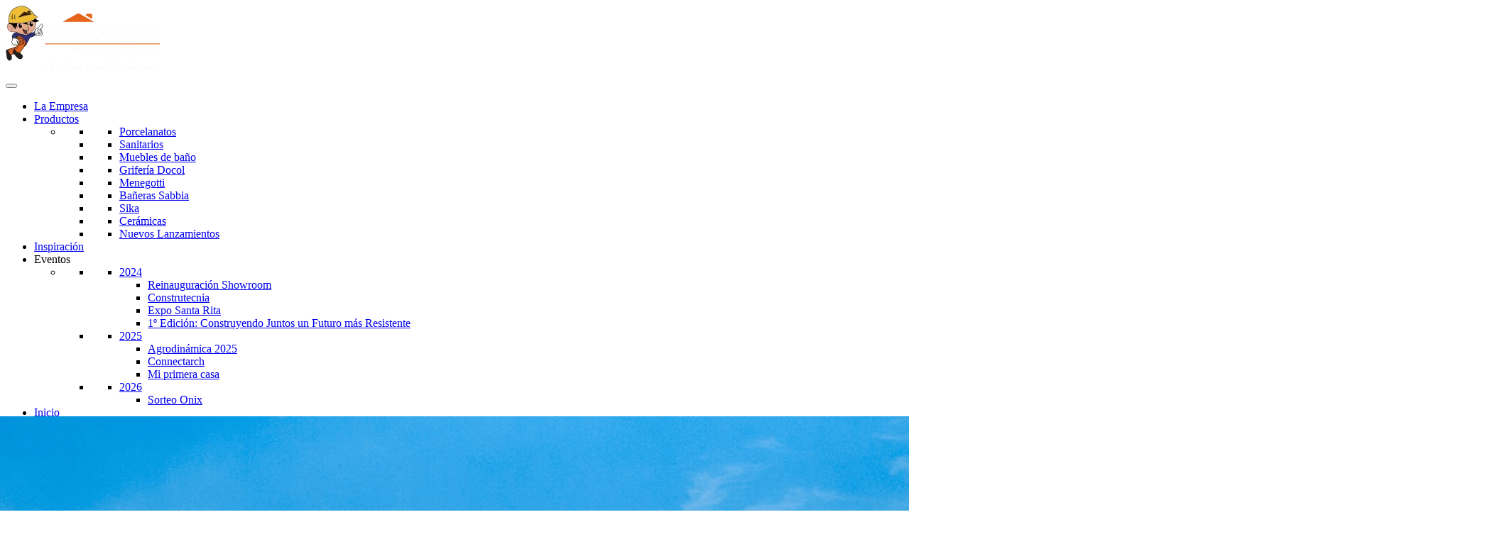

--- FILE ---
content_type: text/html;charset=utf-8
request_url: https://pandolfo.com.py/
body_size: 37597
content:
<!DOCTYPE html><html  lang="en" class="kmb-nuxt-site-html kmb-site-html"><head><meta charset="utf-8"><meta name="viewport" content="width=device-width, initial-scale=1"><title>Pandolfo S.A </title><link rel="preconnect" href="https://fonts.googleapis.com"><link rel="preconnect" href="https://fonts.gstatic.com" crossorigin><link rel="stylesheet" href="https://fonts.googleapis.com/css2?family=Sulphur+Point:wght@300;400;700&display=swap"><link rel="stylesheet" href="https://fonts.googleapis.com/css2?family=Montserrat:ital,wght@0,100;0,200;0,300;0,400;0,500;0,700;0,800;0,900;1,500&display=swap&quot; rel=&quot;stylesheet"><style type="text/css" id="site-root-css">:root{
--bodyBg: #000000;
--bodyColor: #0b3263;
--bodyFontFamily: 'Montserrat', sans-serif;
--bodyFontSize: 16px;
--bodyFontWeight: 200;
--bodyFontStyle: normal;
--bodyLineHeight: 1.1;
--bodyTextTransform: inherit;
--bodyTextLetterSpacing: inherit;
--primaryFont: 'Sulphur Point', sans-serif;
--secondaryFont: 'Montserrat', sans-serif;
--pageContainer: 1150px;
--primaryColor: #ffffff;
--secondaryColor: #ffffff;
--accentColor: #0b3263;
--mutedColor: #0b3263;
--fifthColor: #0b3263;
--sixthColor: #000000;
--seventhColor: #000000;
--whiteColor: #FFFFFF;
--blackColor: #000000;
--transparentColor: transparent;
--primaryBorder: 1px solid #ffffff;
--secondaryBorder: 1px solid #ffffff;
--accentBorder: 1px solid #0b3263;
--borderRadius: 0;
--headerBg: #0b3263ff;
--headerColor: #ffffffff;
--headerHoverColor: #ffffffff;
--headerActiveColor: #ffffffff;
--headerFontFamily: 'Montserrat', sans-serif;
--headerFontSize: 16px;
--headerFontWeight: 400;
--headerFontStyle: normal;
--headerLineHeight: 1.2;
--headerTextTransform: inherit;
--headerStickyBg: #0b3263;
--headerStickyColor: #ffffff;
--headerStickyOpacityPercentage: 0;
--headerStickyBlur: 0;
--headerIconsColor: #0b3263ff;
--headerSocialColor: #ffffffff;
--headerDividerColor: #ffffffff;
--backToTopColor: #0b3263;
--backToTopBg: #0b3263;
--backToTopBorderColor: #0b3263;
--footerBg: #0b3263;
--footerColor: #ffffffff;
--footerFontFamily: 'Montserrat', sans-serif;
--footerFontSize: 16px;
--footerFontWeight: 400;
--footerFontStyle: normal;
--footerLineHeight: 1.2;
--footerTextTransform: inherit;
--headlineH1Color: #ffffff;
--headlineH1FontFamily: 'Sulphur Point', sans-serif;
--headlineH1FontSize: 60px;
--headlineH1FontWeight: 700;
--headlineH1FontStyle: normal;
--headlineH1LineHeight: 1.3;
--headlineH1TextTransform: none;
--headlineH1TextDecoration: none;
--headlineH1LineVisible: block;
--headlineH1LineBg: #ffffff;
--headlineH2Color: #ffffff;
--headlineH2FontFamily: 'Sulphur Point', sans-serif;
--headlineH2FontSize: 40px;
--headlineH2FontWeight: 700;
--headlineH2FontStyle: normal;
--headlineH2LineHeight: 1.3;
--headlineH2TextTransform: inherit;
--headlineH2TextDecoration: inherit;
--subTitleH3Color: #0b3263;
--subTitleH3FontFamily: 'Montserrat', sans-serif;
--subTitleH3FontSize: 24px;
--subTitleH3FontWeight: 400;
--subTitleH3FontStyle: normal;
--subTitleH3LineHeight: 1.2;
--subTitleH3TextTransform: inherit;
--subTitleH3TextDecoration: inherit;
--subTitleH4Color: #0b3263;
--subTitleH4FontFamily: 'Montserrat Subrayada', sans-serif;
--subTitleH4FontSize: 24px;
--subTitleH4FontWeight: 400;
--subTitleH4FontStyle: normal;
--subTitleH4LineHeight: 1.2;
--subTitleH4TextTransform: inherit;
--subTitleH4TextDecoration: inherit;
--bodyText1Color: #ffffff;
--bodyText1FontFamily: 'Montserrat', sans-serif;
--bodyText1FontSize: 18px;
--bodyText1FontWeight: 400;
--bodyText1FontStyle: normal;
--bodyText1LineHeight: 1.6;
--bodyText1TextTransform: inherit;
--bodyText1TextDecoration: inherit;
--bodyText2Color: #ffffff;
--bodyText2FontFamily: 'Montserrat', sans-serif;
--bodyText2FontSize: 16px;
--bodyText2FontWeight: 300;
--bodyText2FontStyle: normal;
--bodyText2LineHeight: 1.9;
--bodyText2TextTransform: inherit;
--bodyText2TextDecoration: inherit;
--bodyText3Color: #ffffff;
--bodyText3FontFamily: 'Montserrat', sans-serif;
--bodyText3FontSize: 14px;
--bodyText3FontWeight: 400;
--bodyText3FontStyle: normal;
--bodyText3LineHeight: 1.6;
--bodyText3TextTransform: inherit;
--bodyText3TextDecoration: inherit;
--overline1Color: #ffffff;
--overline1FontFamily: 'Montserrat', sans-serif;
--overline1FontSize: 16px;
--overline1FontWeight: 600;
--overline1FontStyle: normal;
--overline1LineHeight: 1.3;
--overline1TextTransform: inherit;
--overline1TextDecoration: inherit;
--overline2Color: #0b3263;
--overline2FontFamily: 'Montserrat', sans-serif;
--overline2FontSize: 14px;
--overline2FontWeight: 400;
--overline2FontStyle: normal;
--overline2LineHeight: 1.3;
--overline2TextTransform: inherit;
--overline2TextDecoration: inherit;
--caption1Color: #ffffff;
--caption1FontFamily: 'Montserrat', sans-serif;
--caption1FontSize: 18px;
--caption1FontWeight: 600;
--caption1FontStyle: normal;
--caption1LineHeight: 1.2;
--caption1TextTransform: inherit;
--caption1TextDecoration: inherit;
--caption2Color: #ffffff;
--caption2FontFamily: 'Montserrat', sans-serif;
--caption2FontSize: 18px;
--caption2FontWeight: 400;
--caption2FontStyle: normal;
--caption2LineHeight: 1.2;
--caption2TextTransform: inherit;
--caption2TextDecoration: line-through;
--caption3Color: #ffffff;
--caption3FontFamily: 'Montserrat', sans-serif;
--caption3FontSize: 12px;
--caption3FontWeight: 400;
--caption3FontStyle: normal;
--caption3LineHeight: 1.2;
--caption3TextTransform: inherit;
--caption3TextDecoration: inherit;
--fieldLabelColor: #0b3263;
--fieldLabelFontFamily: 'Montserrat', sans-serif;
--fieldLabelFontSize: 16px;
--fieldLabelFontWeight: 400;
--fieldLabelFontStyle: normal;
--fieldLabelLineHeight: 1.2;
--fieldLabelTextTransform: inherit;
--fieldLabelTextDecoration: inherit;
--inputFieldColor: #0b3263;
--inputFieldBg: #ffffff;
--inputFieldBorderColor: #0b3263;
--inputFieldFocusBorderColor: #000000;
--inputFieldFontFamily: 'Montserrat', sans-serif;
--inputFieldFontSize: 16px;
--inputFieldFontWeight: 400;
--inputFieldFontStyle: normal;
--inputFieldLineHeight: 1.2;
--inputFieldTextTransform: inherit;
--inputFieldTextDecoration: inherit;
--btnFontFamily: 'Montserrat', sans-serif;
--btnFontSize: 14px;
--btnFontWeight: 600;
--btnFontStyle: normal;
--btnTextTransform: uppercase;
--btnTextDecoration: inherit;
--btnBg: #ffffff;
--btnHoverBg: transparent;
--btnColor: #0b3263;
--btnHoverColor: #ffffff;
--btnBorderColor: #ffffff;
--btnHoverBorderColor: #ffffff;
--btnBorderRadius: 4px;
--btnBorderWidth: 1px;
--btnBorderStyle: solid;
--btnPrimaryBg: #0b3263ff;
--btnPrimaryHoverBg: #ffffffff;
--btnPrimaryColor: #ffffffff;
--btnPrimaryHoverColor: #0f3f7dff;
--btnPrimaryBorderColor: #0b3263ff;
--btnPrimaryHoverBorderColor: #ffffff;
--btnPrimaryDisabledBg: #ffffff;
--btnPrimaryDisabledColor: #0b3263;
--btnSecondaryBg: #0b3263ff;
--btnSecondaryHoverBg: #ffffff;
--btnSecondaryColor: #ffffff;
--btnSecondaryHoverColor: #0f3f7dff;
--btnSecondaryBorderColor: #0b3263ff;
--btnSecondaryHoverBorderColor: #ffffff;
--btnLinkColor: #ffffff;
--btnLinkHoverColor: #0b3263;
--btnLinkTextDecoration: underline;
--btnLinkLabelIcon: "e91f";
--imageBorderRadius: 0px;
--gridItemBorderRadius: 0px;
--accordionBg: #0b3263;
--accordionColor: #ffffff;
--accordionBorderColor: #0b3263;
--accordionHeadBg: #0b3263;
--accordionHeadColor: #ffffff;
--miniBannerBg: #000000;
--miniBannerBorderColor: #0b3263;
--cardsBg: #0b3263;
--cardsBorderColor: #0b3263;
--tabBg: #ffffff;
--tabColor: #0b3263;
--tabHoverBg: #ffffff;
--tabHoverColor: #0b3263;
--tabActiveBg: #0b3263;
--tabActiveColor: #0b3263;
--tabFontFamily: 'Montserrat', sans-serif;
--tabFontSize: 16px;
--tabFontWeight: 400;
--tabActiveFontWeight: 400;
--tabFontStyle: normal;
--tabTextTransform: inherit;
--tabTextDecoration: inherit;
--overlayBg: rgba(11,50,99, 0.1);
--overlayColor: #ffffff;
--imageBackdropFilter: 4px;
--sliderNavColor: #FFFFFF;
--sliderNavBg: #0b3263;
--sliderIndicatorsBg: #0b3263;
--sliderIndicatorsColor: #ffffff;
--widgetTintBackgroundColor: #1f1f1f;
--storeBodyBg: #FFFFFF;
--storeBodyColor: #000000;
--storeBtnPrimaryBg: #0b3263;
--storeBtnPrimaryHoverBg: #0b3263;
--storeBtnPrimaryColor: #FFFFFF;
--storeBtnPrimaryHoverColor: #FFFFFF;
--storeBtnPrimaryBorderColor: #0b3263;
--storeBtnPrimaryHoverBorderColor: #0b3263;
--storeBtnPrimaryDisabledBg: #ffffff;
--storeBtnPrimaryDisabledColor: #0b3263;
--storeBtnSecondaryBg: transparent;
--storeBtnSecondaryHoverBg: #0b3263;
--storeBtnSecondaryColor: #0b3263;
--storeBtnSecondaryHoverColor: #ffffff;
--storeBtnSecondaryBorderColor: #0b3263;
--storeBtnSecondaryHoverBorderColor: #ffffff;
--storeBtnSecondaryDisabledBg: #ffffff;
--storeBtnSecondaryDisabledColor: #0b3263;
--blogBodyBg: #FFFFFF;
--blogBodyColor: #000000;
--blogBtnPrimaryBg: #000000;
--blogBtnPrimaryHoverBg: #000000;
--blogBtnPrimaryColor: #FFFFFF;
--blogBtnPrimaryHoverColor: #FFFFFF;
--blogBtnPrimaryBorderColor: #000000;
--blogBtnPrimaryHoverBorderColor: #000000;
--blogBtnPrimaryDisabledBg: #ffffff;
--blogBtnPrimaryDisabledColor: #0b3263;
--blogBtnSecondaryBg: #FFFFFF;
--blogBtnSecondaryHoverBg: #FFFFFF;
--blogBtnSecondaryColor: #000000;
--blogBtnSecondaryHoverColor: #000000;
--blogBtnSecondaryBorderColor: #000000;
--blogBtnSecondaryHoverBorderColor: #000000;
--blogBtnSecondaryDisabledBg: #FFFFFF;
--blogBtnSecondaryDisabledColor: #0b3263;
}</style><link rel="stylesheet" href="/_nuxt/entry.DfF7_f8r.css" crossorigin><link rel="preload" as="style" href="https://fonts.googleapis.com/css2?family=Sulphur+Point:wght@300;400;700&display=swap"><link rel="preload" as="style" href="https://fonts.googleapis.com/css2?family=Montserrat:ital,wght@0,100;0,200;0,300;0,400;0,500;0,700;0,800;0,900;1,500&display=swap&quot; rel=&quot;stylesheet"><link rel="modulepreload" as="script" crossorigin href="/_nuxt/9WnJWklG.js"><link rel="modulepreload" as="script" crossorigin href="/_nuxt/v8dMpoxv.js"><link rel="modulepreload" as="script" crossorigin href="/_nuxt/B3HZn0Mk.js"><link rel="modulepreload" as="script" crossorigin href="/_nuxt/B-BGuLR5.js"><link rel="modulepreload" as="script" crossorigin href="/_nuxt/B03tjsFp.js"><link rel="modulepreload" as="script" crossorigin href="/_nuxt/DVVuzUDO.js"><link rel="modulepreload" as="script" crossorigin href="/_nuxt/jy3S5WEY.js"><link rel="modulepreload" as="script" crossorigin href="/_nuxt/DrGFSgH3.js"><link rel="modulepreload" as="script" crossorigin href="/_nuxt/B_WJ86hA.js"><link rel="modulepreload" as="script" crossorigin href="/_nuxt/BtgVFZNH.js"><link rel="modulepreload" as="script" crossorigin href="/_nuxt/BXGHC7-d.js"><link rel="modulepreload" as="script" crossorigin href="/_nuxt/DJlRyTkG.js"><link rel="modulepreload" as="script" crossorigin href="/_nuxt/CG0lWX6X.js"><link rel="modulepreload" as="script" crossorigin href="/_nuxt/NTEtayZj.js"><link rel="modulepreload" as="script" crossorigin href="/_nuxt/CI3BghTZ.js"><link rel="modulepreload" as="script" crossorigin href="/_nuxt/Cu9SQ6DX.js"><link rel="modulepreload" as="script" crossorigin href="/_nuxt/DptPYv0s.js"><link rel="modulepreload" as="script" crossorigin href="/_nuxt/D27512oh.js"><link rel="modulepreload" as="script" crossorigin href="/_nuxt/Ol6GE0To.js"><link rel="modulepreload" as="script" crossorigin href="/_nuxt/CSh4EOUl.js"><link rel="modulepreload" as="script" crossorigin href="/_nuxt/BOxiywlA.js"><link rel="modulepreload" as="script" crossorigin href="/_nuxt/EoLxIhZx.js"><link rel="modulepreload" as="script" crossorigin href="/_nuxt/lmG9f3Nv.js"><link rel="modulepreload" as="script" crossorigin href="/_nuxt/BX3Pwd4-.js"><link rel="modulepreload" as="script" crossorigin href="/_nuxt/whKih2nD.js"><link rel="modulepreload" as="script" crossorigin href="/_nuxt/DqIBjFno.js"><link rel="modulepreload" as="script" crossorigin href="/_nuxt/DWB_iHSp.js"><link rel="modulepreload" as="script" crossorigin href="/_nuxt/BfwIBvIi.js"><link rel="modulepreload" as="script" crossorigin href="/_nuxt/B6Eqcipk.js"><link rel="modulepreload" as="script" crossorigin href="/_nuxt/DnxWJfYK.js"><link rel="modulepreload" as="script" crossorigin href="/_nuxt/C0gG0Gxw.js"><link rel="modulepreload" as="script" crossorigin href="/_nuxt/Cl0LrjA0.js"><link rel="modulepreload" as="script" crossorigin href="/_nuxt/DAnFOFFP.js"><link rel="modulepreload" as="script" crossorigin href="/_nuxt/MI2jLHWQ.js"><link rel="modulepreload" as="script" crossorigin href="/_nuxt/ISGi4guO.js"><link rel="modulepreload" as="script" crossorigin href="/_nuxt/C0j-ffOE.js"><link rel="modulepreload" as="script" crossorigin href="/_nuxt/DGhu1KaL.js"><link rel="modulepreload" as="script" crossorigin href="/_nuxt/D2OSHe7t.js"><link rel="modulepreload" as="script" crossorigin href="/_nuxt/BdpPav3D.js"><link rel="modulepreload" as="script" crossorigin href="/_nuxt/C8TsGR8M.js"><link rel="modulepreload" as="script" crossorigin href="/_nuxt/tj6jrs-w.js"><link rel="modulepreload" as="script" crossorigin href="/_nuxt/B0J4J7lb.js"><link rel="modulepreload" as="script" crossorigin href="/_nuxt/G7jCv4ww.js"><link rel="modulepreload" as="script" crossorigin href="/_nuxt/HTmPPvMh.js"><link rel="modulepreload" as="script" crossorigin href="/_nuxt/Bw-eIl-T.js"><link rel="preload" as="fetch" fetchpriority="low" crossorigin="anonymous" href="/_nuxt/builds/meta/44fa1546-67b3-4308-95f2-2d280c20b37d.json"><link rel="prefetch" as="image" type="image/svg+xml" href="/_nuxt/kmb-site-icons.pczh1sMY.svg"><meta name="description" content="Pandolfo S.A. Líderes en la distribución de materiales de construcción en Paraguay. Con 10 sucursales en todo el país, nos destacamos por ofrecer productos de alta calidad importados directamente de fábrica; porcelanatos, cerámicas, grifería, sanitarios, pisos vinílicos, muebles de baño y mucho más."><link rel="canonical" href="https://pandolfo.com.py"><meta hid="google-site-verification" name="google-site-verification" content="piso"><link rel="icon" type="image/svg+xml" href="/img/x--20/y--2/w-77/h-77/ww-128/wh-128/q-100/f-webp/fitp-centre/u/69802/64422/Logo_Pandolfo_Blanco_7b6e1.png"><noscript hid="fb-pixel-noscript-8311762182252509"><img height="1" width="1" style="display:none" src="https://www.facebook.com/tr?id=8311762182252509&ev=PageView&noscript=1" /></noscript><meta hid="keywords" name="keywords" content="Pandolfo,Materiales de construcción,Proveedores,Construcción,Venta"><script type="application/ld+json" data-hid="home-jsonld">{"@context":"https://schema.org","@type":"LocalBusiness","name":"Pandolfo S.A.","url":"https://pandolfo.com.py","description":"Pandolfo S.A. Líderes en la distribución de materiales de construcción en Paraguay. Con 10 sucursales en todo el país, nos destacamos por ofrecer productos de alta calidad importados directamente de fábrica; porcelanatos, cerámicas, grifería, sanitarios, pisos vinílicos, muebles de baño y mucho más.","logo":"https://pandolfo.com.py/img/x-0/y-0/w-228/h-95/u/69802/64422/Logo_Pandolfo_Blanco_7b6e1.png","contactPoint":{"@type":"ContactPoint","telephone":"+595986906700"},"sameAs":["https://www.facebook.com/pandolfosa/","https://www.instagram.com/pandolfo_sa?utm_source=ig_web_button_share_sheet&igsh=ZDNlZDc0MzIxNw=="]}</script><meta property="og:type" content="website"><meta property="og:title" content="Pandolfo S.A "><meta property="og:locale" content="en_Us"><meta property="og:url" content="https://pandolfo.com.py"><meta property="og:image" content="/img/x--20/y--2/w-77/h-77/ww-128/wh-128/q-100/f-webp/fitp-centre/u/69802/64422/Logo_Pandolfo_Blanco_7b6e1.png"><meta property="og:image:width" content="165"><meta property="og:image:height" content="90"><meta property="og:description" content="Pandolfo S.A. Líderes en la distribución de materiales de construcción en Paraguay. Con 10 sucursales en todo el país, nos destacamos por ofrecer productos de alta calidad importados directamente de fábrica; porcelanatos, cerámicas, grifería, sanitarios, pisos vinílicos, muebles de baño y mucho más."><meta name="twitter:card" content="website"><meta name="twitter:title" content="Pandolfo S.A "><meta name="twitter:url" content="https://pandolfo.com.py"><meta name="twitter:image" content="/img/x--20/y--2/w-77/h-77/ww-128/wh-128/q-100/f-webp/fitp-centre/u/69802/64422/Logo_Pandolfo_Blanco_7b6e1.png"><meta name="twitter:description" content="Pandolfo S.A. Líderes en la distribución de materiales de construcción en Paraguay. Con 10 sucursales en todo el país, nos destacamos por ofrecer productos de alta calidad importados directamente de fábrica; porcelanatos, cerámicas, grifería, sanitarios, pisos vinílicos, muebles de baño y mucho más."><meta name="theme-color" content="#000000"><script type="module" src="/_nuxt/9WnJWklG.js" crossorigin></script></head><body  class="kmb-site-body kmb-template-default kmb-site-default-language-en-us kmb-site-image-filter-id-1 kmb-site-image-filter-name-normal kmb-site-page-animation kmb-site-enable-tawk-to" id="kmb-site-layout"><div id="__nuxt"><!--[--><header id="kmb-header" class="kmb-site-header kmb-horizontal-header-menu kmb-horizontal-header-align-right-menu kmb-horizontal-left-header-menu kmb-site-header-hidden-menu-extras"><div id="kmb-site-header-container" class="kmb-site-header-container relative kmb-widget-container-fluid kmb-widget-container-fluid-px"><div class="kmb-header-row kmb-header-text"><div class="kmb-site-logo kmb-site-header-logo"><a aria-current="page" href="/" class="router-link-active router-link-exact-active kmb-logo-link kmb-logo-type-1 kmb-header-logo-link"><img src="/img/x-0/y-0/w-228/h-95/q-100/f-webp/fitp-centre/u/69802/64422/Logo_Pandolfo_Blanco_7b6e1.png" class="kmb-site-logo-img kmb-widget-image-item-no-rounded" alt="Pandolfo S.A."></a></div><div class="kmb-header-menu kmb-horizontal-menu kmb-header-text kmb-site-default-dir flex flex-1 kmb-header-align-right-menu justify-end kmb-mega-menu"><button class="kmb-navbar-toggles" type="button" aria-label="toggle"><span class="kmb-nav-icons"></span></button><div class="kmb-header-menu-extras kmb-site-header-menu-extars-mobile-search mx-5 md_hidden"><!----></div><div class="kmb-horizontal-menu-navbar-collapse" style=""><div class="kmb-horizontal-navbar-collapse-menu flex"><ul class="kmb-main-menu"><!--[--><li class="kmb-menu-item kmb-menu-item-level-0 kmb-menu-item-type-page kmb-menu-page-id-2738845" data-menu-item-key="3292003971314459"><a href="/la-empresa" class="kmb-menu-item-link">La Empresa</a><!----><!----></li><li class="kmb-menu-item kmb-menu-item-level-0 kmb-menu-item-type-page kmb-menu-page-id-1703983 kmb-menu-item-has-children" data-menu-item-key="6567365670540916"><a href="/productos-1" class="kmb-menu-item-link">Productos</a><span class="kmb-menu-item-sub-menu-arrow kmb-site-icon-angle-down inline-block"></span><ul class="kmb-mega-sub-menu kmb-sub-menu-level-1"><li class="kmb-mega-menu-col kmb-mega-menu-list-col"><ul class="kmb-mega-menu-column-list" data-mega-menu-columns="9"><!--[--><li class="kmb-mega-menu-column kmb-mega-menu-column-0"><ul class="kmb-mega-menu-list"><!--[--><li class="kmb-menu-item kmb-menu-item-level-1 kmb-menu-item-type-page kmb-menu-page-id-108384" data-menu-item-key="7281319923910911"><a href="/store/collections/porcelanatos" rel="noopener noreferrer" target="_blank" class="kmb-menu-item-link">Porcelanatos</a><!----><!----></li><!--]--></ul></li><li class="kmb-mega-menu-column kmb-mega-menu-column-1"><ul class="kmb-mega-menu-list"><!--[--><li class="kmb-menu-item kmb-menu-item-level-1 kmb-menu-item-type-page kmb-menu-page-id-108381" data-menu-item-key="2625428465469474"><a href="/store/collections/sanitarios" class="kmb-menu-item-link">Sanitarios</a><!----><!----></li><!--]--></ul></li><li class="kmb-mega-menu-column kmb-mega-menu-column-2"><ul class="kmb-mega-menu-list"><!--[--><li class="kmb-menu-item kmb-menu-item-level-1 kmb-menu-item-type-page kmb-menu-page-id-108376" data-menu-item-key="415591942931907"><a href="/store/collections/muebles-de-bano" class="kmb-menu-item-link">Muebles de baño</a><!----><!----></li><!--]--></ul></li><li class="kmb-mega-menu-column kmb-mega-menu-column-3"><ul class="kmb-mega-menu-list"><!--[--><li class="kmb-menu-item kmb-menu-item-level-1 kmb-menu-item-type-page kmb-menu-page-id-202355" data-menu-item-key="7326348633198145"><a href="/store/collections/griferia-docol" class="kmb-menu-item-link">Grifería Docol</a><!----><!----></li><!--]--></ul></li><li class="kmb-mega-menu-column kmb-mega-menu-column-4"><ul class="kmb-mega-menu-list"><!--[--><li class="kmb-menu-item kmb-menu-item-level-1 kmb-menu-item-type-page kmb-menu-page-id-1988764" data-menu-item-key="4350391873337302"><a href="/menegotti" class="kmb-menu-item-link">Menegotti</a><!----><!----></li><!--]--></ul></li><li class="kmb-mega-menu-column kmb-mega-menu-column-5"><ul class="kmb-mega-menu-list"><!--[--><li class="kmb-menu-item kmb-menu-item-level-1 kmb-menu-item-type-page kmb-menu-page-id-2489623" data-menu-item-key="4684873582811174"><a href="/baneras-sabbia" class="kmb-menu-item-link">Bañeras Sabbia</a><!----><!----></li><!--]--></ul></li><li class="kmb-mega-menu-column kmb-mega-menu-column-6"><ul class="kmb-mega-menu-list"><!--[--><li class="kmb-menu-item kmb-menu-item-level-1 kmb-menu-item-type-page kmb-menu-page-id-1945799" data-menu-item-key="4282478159311968"><a href="/sika-" class="kmb-menu-item-link">Sika </a><!----><!----></li><!--]--></ul></li><li class="kmb-mega-menu-column kmb-mega-menu-column-7"><ul class="kmb-mega-menu-list"><!--[--><li class="kmb-menu-item kmb-menu-item-level-1 kmb-menu-item-type-page kmb-menu-page-id-1864230" data-menu-item-key="6505803296418367"><a href="/ceramicas" class="kmb-menu-item-link">Cerámicas</a><!----><!----></li><!--]--></ul></li><li class="kmb-mega-menu-column kmb-mega-menu-column-8"><ul class="kmb-mega-menu-list"><!--[--><li class="kmb-menu-item kmb-menu-item-level-1 kmb-menu-item-type-page kmb-menu-page-id-35506" data-menu-item-key="8516583882872738"><a href="/store/collections/productos" class="kmb-menu-item-link">Nuevos Lanzamientos</a><!----><!----></li><!--]--></ul></li><!--]--></ul></li></ul></li><li class="kmb-menu-item kmb-menu-item-level-0 kmb-menu-item-type-page kmb-menu-page-id-2124357" data-menu-item-key="16543723435741"><a href="/inspiracion" rel="noopener noreferrer" target="_blank" class="kmb-menu-item-link">Inspiración</a><!----><!----></li><li class="kmb-menu-item kmb-menu-item-level-0 kmb-menu-item-type-page kmb-menu-page-id kmb-menu-item-has-children" data-menu-item-key="14880415457741"><span class="kmb-menu-item-more cursor-pointer whitespace-no-wrap">Eventos</span><span class="kmb-menu-item-sub-menu-arrow kmb-site-icon-angle-down inline-block"></span><ul class="kmb-mega-sub-menu kmb-sub-menu-level-1"><li class="kmb-mega-menu-col kmb-mega-menu-list-col"><ul class="kmb-mega-menu-column-list" data-mega-menu-columns="3"><!--[--><li class="kmb-mega-menu-column kmb-mega-menu-column-0"><ul class="kmb-mega-menu-list"><!--[--><li class="kmb-menu-item kmb-menu-item-level-1 kmb-menu-item-type-page kmb-menu-page-id-1909255 kmb-menu-item-has-children" data-menu-item-key="3984504240801"><a href="/1o-edicion-construyendo-juntos-un-futuro-mas-resistente#TextSettingsT1V2_2595789789371" class="kmb-menu-item-link kmb-menu-item-internal-scroll-link" data-anchor-target="TextSettingsT1V2_2595789789371">2024</a><span class="kmb-menu-item-sub-menu-arrow kmb-site-icon-angle-down inline-block"></span><ul class="kmb-sub-menu kmb-sub-menu-level-2"><!--[--><li class="kmb-menu-item kmb-menu-item-level-2 kmb-menu-item-type-page kmb-menu-page-id-1684431" data-menu-item-key="2833645220701"><a href="/reinauguracion-showroom" rel="noopener noreferrer" target="_blank" class="kmb-menu-item-link">Reinauguración Showroom</a><!----><!----></li><li class="kmb-menu-item kmb-menu-item-level-2 kmb-menu-item-type-page kmb-menu-page-id-1482341" data-menu-item-key="1592837234251"><a href="/construtecnia" class="kmb-menu-item-link">Construtecnia</a><!----><!----></li><li class="kmb-menu-item kmb-menu-item-level-2 kmb-menu-item-type-page kmb-menu-page-id-1485797" data-menu-item-key="11568371733481"><a href="/expo-santa-rita" class="kmb-menu-item-link">Expo Santa Rita</a><!----><!----></li><li class="kmb-menu-item kmb-menu-item-level-2 kmb-menu-item-type-page kmb-menu-page-id-1909255" data-menu-item-key="16816660185261"><a href="/1o-edicion-construyendo-juntos-un-futuro-mas-resistente" rel="noopener noreferrer" target="_blank" class="kmb-menu-item-link">1º Edición: Construyendo Juntos un Futuro más Resistente</a><!----><!----></li><!--]--></ul></li><!--]--></ul></li><li class="kmb-mega-menu-column kmb-mega-menu-column-1"><ul class="kmb-mega-menu-list"><!--[--><li class="kmb-menu-item kmb-menu-item-level-1 kmb-menu-item-type-page kmb-menu-page-id-2497516 kmb-menu-item-has-children" data-menu-item-key="14368810629851"><a href="/connectarch#BannerSettingsT10V2_11052454153041" class="kmb-menu-item-link kmb-menu-item-internal-scroll-link" data-anchor-target="BannerSettingsT10V2_11052454153041">2025</a><span class="kmb-menu-item-sub-menu-arrow kmb-site-icon-angle-down inline-block"></span><ul class="kmb-sub-menu kmb-sub-menu-level-2"><!--[--><li class="kmb-menu-item kmb-menu-item-level-2 kmb-menu-item-type-page kmb-menu-page-id-2809183" data-menu-item-key="1186477277312244"><a href="/agrodinamica-2025" class="kmb-menu-item-link">Agrodinámica 2025</a><!----><!----></li><li class="kmb-menu-item kmb-menu-item-level-2 kmb-menu-item-type-page kmb-menu-page-id-2497516" data-menu-item-key="11803468815611"><a href="/connectarch" class="kmb-menu-item-link">Connectarch</a><!----><!----></li><li class="kmb-menu-item kmb-menu-item-level-2 kmb-menu-item-type-page kmb-menu-page-id-2672428" data-menu-item-key="2645677898292165"><a href="/mi-primera-casa" class="kmb-menu-item-link">Mi primera casa</a><!----><!----></li><!--]--></ul></li><!--]--></ul></li><li class="kmb-mega-menu-column kmb-mega-menu-column-2"><ul class="kmb-mega-menu-list"><!--[--><li class="kmb-menu-item kmb-menu-item-level-1 kmb-menu-item-type-page kmb-menu-page-id-2666283 kmb-menu-item-has-children" data-menu-item-key="7215345147860342"><a href="/sorteonix2025" class="kmb-menu-item-link">2026</a><span class="kmb-menu-item-sub-menu-arrow kmb-site-icon-angle-down inline-block"></span><ul class="kmb-sub-menu kmb-sub-menu-level-2"><!--[--><li class="kmb-menu-item kmb-menu-item-level-2 kmb-menu-item-type-page kmb-menu-page-id-2851125" data-menu-item-key="1417780335751035"><a href="/sorteo-onix" class="kmb-menu-item-link">Sorteo Onix</a><!----><!----></li><!--]--></ul></li><!--]--></ul></li><!--]--></ul></li></ul></li><li class="kmb-menu-item kmb-menu-item-level-0 kmb-menu-item-type-page kmb-menu-page-id-283017" data-menu-item-key="6676134876878280"><a aria-current="page" href="/" class="router-link-active router-link-exact-active kmb-menu-item-link kmb-menu-item-link-active">Inicio</a><!----><!----></li><li class="kmb-menu-item kmb-menu-item-level-0 kmb-menu-item-type-page kmb-menu-page-id-283019" data-menu-item-key="4607670099048709"><a href="/contacto" class="kmb-menu-item-link">Contacto</a><!----><!----></li><!--]--><!----></ul></div></div></div><div class="kmb-header-menu-extras kmb-header-main-menu-extras"><ul class="kmb-site-header-menu-extras kmb-menu-extras"><!----><!----><!----><!----><li class="kmb-extras-item kmb-extras-button-item"><a href="https://pandolfo.com.py/sucursales-modificado" class="kmb-widget-btn kmb-widget-primary-btn kmb-header-extras-btn kmb-header-extras-contacts-btn" style="--custom-hover-btn-color:#FFFFFFFF;--custom-btn-border-color:#0B3263FF;--custom-btn-color:#0B3263FF;--custom-hover-btn-border-color:#0B3263FF;--custom-hover-btn-background:#ACBFD8FF;--custom-btn-background:#ffffff;" target="_blank" rel="noreferrer"><!--[--><!----><!----><span class="kmb-widget-btn-label"><span data-text-decoration="inherit" style="text-decoration: inherit;" class="kmb-live-tag-label kmb-rich-text-paragraph"><strong><span style="color: #0037DD; text-decoration: inherit;" class="kmb-color-tag-label">Sucursales</span></strong></span></span><!----><!--]--></a></li></ul></div></div></div></header><main id="main-content" class="kmb-site-page"><!--[--><!--[--><div></div><!--[--><!--nuxt-delay-hydration-component--><!--[--><div class="kmb-site-page-content kmb-site-page-id-283017 kmb-site-page-type-id-1 kmb-site-page-type-home" data-page-template-type="1" data-testid="page-template-type-1"><!--[--><div class="kmb-page-widget kmb-site-widget-has-color kmb-site-widget-has-background-color kmb-site-widget-has-secondary-bg banner banner-type-t1 banner-t1-v1" style="padding-top:0px;padding-bottom:0px;--widget-bg:#000000;--widget-title-color:#ffffff;--widget-sub-title-color:#0b3263;--widget-description-color:#ffffff;--widget-overlay-bg:rgba(13,16,99, 0.4);--widget-overlay-backdrop-filter:blur(4px);--widget-secondary-bg:#0b3263;background:linear-gradient(#000000), #FFFFFF;" id="BannerSettingsT1V1_7793132744131"><!----><!--[--><div class="kmb-widget-container-fluid"><div class="kmb-widget-content text-center"><div class="kmb-widget-bg-image-item kmb-parallax-wrapper relative kmb-widget-bg-has-custom-blur kmb-widget-banner-item kmb-widget-hidden-bg-image kmb-widget-bg-image-with-overlay kmb-widget-bg-image-with-blur bg-center w-full kmb-widget-bg-image-group-with-bg-overlay" style="min-height:720px;"><div class="kmb-widget-bg-image" data-height="720"><img data-nuxt-img srcset="/img/x-0/y-1362/w-4032/h-1527/ww-1900/wh-720/q-100/f-webp/fitp-centre/u/69802/64422/fachada_matriz_enero%202024%20(1)_bd781.png 1x" onerror="this.setAttribute(&#39;data-error&#39;, 1)" alt="Pandolfo S.A." loading="lazy" style="transform:translate3d(0, 0%, 0) scale(1.2 );will-change:transform;" class="kmb-bg-widget-image-item kmb-widget-bg-parallax-image" data-width="1900" data-height="720" src="/img/x-0/y-1362/w-4032/h-1527/ww-1900/wh-720/q-100/f-webp/fitp-centre/u/69802/64422/fachada_matriz_enero%202024%20(1)_bd781.png"></div><div class="kmb-widget-bg-image-content"><!--[--><div class="kmb-widget-overlay kmb-widget-bg-image-overlay-content"><div style="background:rgba(13,16,99, 0.4);" class="kmb-widget-overlay-content flex  items-center"><!--[--><!--[--><div class="kmb-widget-container kmb-banner-widget-item-container"><div class="kmb-widget-banner-content kmb-widget-banner-content-bg py-6 md_py-10 md_px-6 w-full"><div class="kmb-widget-aligment-wrap"><!--[--><!--[--><h1 class="kmb-widget-rich-text kmb-widget-title kmb-widget-title-h1 kmb-widget-title-no-divider kmb-banner-title" data-max-chars="150"><span class="kmb-live-tag-label kmb-rich-text-paragraph" dir="" style=""><span style="font-family: var(--secondaryFont)" data-text-family="var(--secondaryFont)" class="kmb-rich-text">MATERIALES DE CONSTRUCCIÓN</span></span></h1><div class="kmb-widget-rich-text kmb-widget-description kmb-widget-text-body2 kmb-banner-description" data-max-chars="1200"><p class="kmb-live-tag-label kmb-rich-text-paragraph" dir="" style="">En Pandolfo nos especializamos en ofrecer materiales de construcción de alta calidad, desde porcelanatos y revestimientos hasta griferías y terminaciones exclusivas. Importamos directamente de fábrica para garantizar durabilidad y estilo en cada proyecto.</p><p class="kmb-live-tag-label kmb-rich-text-paragraph" dir="" style="">Con 15 Sucursales en todo el Paraguay, somos tu aliado en la construcción.</p></div><div class="kmb-widget-btn-group kmb-widget-btn-group-center"><!--[--><!--[--><a href="/la-empresa?id=2738845" rel="noreferrer" target="_blank" class="kmb-widget-btn kmb-widget-primary-btn" style=""><!--[--><!----><!----><span class="kmb-widget-btn-label"><span class="kmb-live-tag-label kmb-rich-text-paragraph" dir="" style="">nosotros</span></span><!----><!--]--></a><a href="/productos-1?id=1703983" rel="noreferrer" target="_blank" class="kmb-widget-btn kmb-widget-secondary-btn" style=""><!--[--><!----><!----><span class="kmb-widget-btn-label"><span class="kmb-live-tag-label kmb-rich-text-paragraph" dir="" style="">Productos</span></span><!----><!--]--></a><!--]--><!--]--></div><!--]--><!--]--></div></div></div><!--]--><!--]--></div></div><!--]--></div></div></div></div><!--]--></div><div class="kmb-page-widget kmb-page-widget-background-1 kmb-site-widget-has-background-color kmb-site-widget-has-secondary-bg smart-banner smart-banner-t1 smart-banner-t1-v1" style="padding-top:0px;padding-bottom:0px;--widget-bg:#0B3263FF;--widget-secondary-bg:#0b3263;background:linear-gradient(#0B3263FF), #FFFFFF;" id="SmartBannerSettingsT1V1_12890539459591"><!----><!--[--><div class="kmb-widget-container-fluid kmb-widget-container-fluid-frame"><!--[--><div class="kmb-widget-smart-banner-content"><div class="kmb-widget-row justify-center lg_py-10 py-4"><!--[--><div class="md_w-1-4 sm_w-1-2 w-full kmb-widget-col kmb-smart-banner-custom-width text-center kmb-lg-widget-col-group"><!--[--><h2 class="kmb-widget-rich-text kmb-simply-title kmb-widget-title-h2 kmb-smart-banner-title kmb-widget-col-group-no-margin" data-max-chars="150"><span class="kmb-live-tag-label kmb-rich-text-paragraph">23</span></h2><div class="kmb-widget-rich-text kmb-widget-description kmb-widget-text-body2 kmb-smart-banner-description mb-0" data-max-chars="1200"><p class="kmb-live-tag-label kmb-rich-text-paragraph">años de experiencia</p></div><!--]--></div><div class="md_w-1-4 sm_w-1-2 w-full kmb-widget-col kmb-smart-banner-custom-width text-center kmb-lg-widget-col-group"><!--[--><h2 class="kmb-widget-rich-text kmb-simply-title kmb-widget-title-h2 kmb-smart-banner-title kmb-widget-col-group-no-margin" data-max-chars="150">100%</h2><div class="kmb-widget-rich-text kmb-widget-description kmb-widget-text-body2 kmb-smart-banner-description mb-0" data-max-chars="1200"><p class="kmb-live-tag-label kmb-rich-text-paragraph">clientes satisfechos</p></div><!--]--></div><div class="md_w-1-4 sm_w-1-2 w-full kmb-widget-col kmb-smart-banner-custom-width text-center kmb-lg-widget-col-group"><!--[--><h2 class="kmb-widget-rich-text kmb-simply-title kmb-widget-title-h2 kmb-smart-banner-title kmb-widget-col-group-no-margin" data-max-chars="150"><span class="kmb-live-tag-label kmb-rich-text-paragraph">150+</span></h2><div class="kmb-widget-rich-text kmb-widget-description kmb-widget-text-body2 kmb-smart-banner-description mb-0" data-max-chars="1200"><p class="kmb-live-tag-label kmb-rich-text-paragraph">vehículos para entrega</p></div><!--]--></div><div class="md_w-1-4 sm_w-1-2 w-full kmb-widget-col kmb-smart-banner-custom-width text-center kmb-lg-widget-col-group"><!--[--><h2 class="kmb-widget-rich-text kmb-simply-title kmb-widget-title-h2 kmb-smart-banner-title kmb-widget-col-group-no-margin" data-max-chars="150"><span class="kmb-live-tag-label kmb-rich-text-paragraph" dir="" style=""><span>15</span></span></h2><div class="kmb-widget-rich-text kmb-widget-description kmb-widget-text-body2 kmb-smart-banner-description mb-0" data-max-chars="1200"><p class="kmb-live-tag-label kmb-rich-text-paragraph">Sucursales en todo el Py</p></div><!--]--></div><!--]--></div></div><!--]--></div><!--]--></div><div class="kmb-page-widget kmb-page-widget-background-1 kmb-site-widget-has-color kmb-site-widget-has-background-color kmb-site-widget-has-secondary-bg logos logos-t1 logos-t1-v1" style="padding-top:0px;padding-bottom:58px;--widget-bg:#F0F0F0FF;--widget-title-color:#ffffff;--widget-description-color:#ffffff;--widget-secondary-bg:#0b3263;background:linear-gradient(#F0F0F0FF), #FFFFFF;" id="LogosSettingsT1V1_2602937892611"><!----><!--[--><div class="kmb-widget-container-fluid kmb-widget-container-fluid-frame"><!--[--><div class="kmb-widget-content logos-content"><div class="kmb-widget-logos-title-content text-center kmb-widget-col-2xl-group"><!----></div><div class="kmb-site-slider kmb-slider kmb-site-slider-animation-type-default kmb-site-slider-auto-play kmb-site-slider-mouse-drag kmb-widget-slider-row" tabindex="0"><div class="kmb-slider-stage-outer kmb-site-slider-stage-outer"><div style="transform: translate3d(0px, 0, 0);  transition: none" data-slider-transition="400" class="kmb-slider-stage kmb-site-slider-stage"><!----><!--[--><!--[--><div class="kmb-site-slider-item kmb-slider-item is-active is-current kmb-logos-item kmb-widget-col text-center" style="width:16.666666666666668%;" data-slide-index="0" aria-hidden="false"><div class="kmb-widget-logo-item"><!--[--><div data-width="255" class="kmb-widget-image kmb-logos-img kmb-image-center"><img width="255" height="255" data-nuxt-img onerror="this.setAttribute(&#39;data-error&#39;, 1)" loading="lazy" alt="Pandolfo S.A." data-width="255" data-height="255" class="kmb-widget-image-item kmb-widget-type-image" style="max-width:255px;max-height:255px;" src="/img/x-17/y--625/w-2261/h-2261/ww-255/wh-255/q-100/f-webp/fitp-centre/u/69802/64422/logo_Biasoli_v2_1_1_cd3ea.png"></div><!----><!--]--></div></div><div class="kmb-site-slider-item kmb-slider-item is-active kmb-logos-item kmb-widget-col text-center" style="width:16.666666666666668%;" data-slide-index="1" aria-hidden="false"><div class="kmb-widget-logo-item"><!--[--><div data-width="255" class="kmb-widget-image kmb-logos-img kmb-image-center"><img width="255" height="255" data-nuxt-img onerror="this.setAttribute(&#39;data-error&#39;, 1)" loading="lazy" alt="Pandolfo S.A." data-width="255" data-height="255" class="kmb-widget-image-item kmb-widget-type-image" style="max-width:255px;max-height:255px;" src="/img/x-0/y-0/w-2363/h-2363/ww-255/wh-255/q-100/f-webp/fitp-centre/u/69802/64422/logo%20portinari%202%20negro_36e1d.png"></div><!----><!--]--></div></div><div class="kmb-site-slider-item kmb-slider-item is-active kmb-logos-item kmb-widget-col text-center" style="width:16.666666666666668%;" data-slide-index="2" aria-hidden="false"><div class="kmb-widget-logo-item"><!--[--><div data-width="255" class="kmb-widget-image kmb-logos-img kmb-image-center"><img width="255" height="255" data-nuxt-img onerror="this.setAttribute(&#39;data-error&#39;, 1)" loading="lazy" alt="Pandolfo S.A." data-width="255" data-height="255" class="kmb-widget-image-item kmb-widget-type-image" style="max-width:255px;max-height:255px;" src="/img/x-0/y-0/w-2363/h-2363/ww-255/wh-255/q-100/f-webp/fitp-centre/u/69802/64422/eliane_32c0b.png"></div><!----><!--]--></div></div><div class="kmb-site-slider-item kmb-slider-item is-active kmb-logos-item kmb-widget-col text-center" style="width:16.666666666666668%;" data-slide-index="3" aria-hidden="false"><div class="kmb-widget-logo-item"><!--[--><div data-width="255" class="kmb-widget-image kmb-logos-img kmb-image-center"><img width="255" height="255" data-nuxt-img onerror="this.setAttribute(&#39;data-error&#39;, 1)" loading="lazy" alt="Pandolfo S.A." data-width="255" data-height="255" class="kmb-widget-image-item kmb-widget-type-image" style="max-width:255px;max-height:255px;" src="/img/x-153/y-157/w-766/h-766/ww-255/wh-255/q-100/f-webp/fitp-centre/u/69802/64422/delyta_8ad69.png"></div><!----><!--]--></div></div><div class="kmb-site-slider-item kmb-slider-item is-active kmb-logos-item kmb-widget-col text-center" style="width:16.666666666666668%;" data-slide-index="4" aria-hidden="false"><div class="kmb-widget-logo-item"><!--[--><div data-width="255" class="kmb-widget-image kmb-logos-img kmb-image-center"><img width="255" height="255" data-nuxt-img onerror="this.setAttribute(&#39;data-error&#39;, 1)" loading="lazy" alt="Pandolfo S.A." data-width="255" data-height="255" class="kmb-widget-image-item kmb-widget-type-image" style="max-width:255px;max-height:255px;" src="/img/x-65/y-60/w-2243/h-2243/ww-255/wh-255/q-100/f-webp/fitp-centre/u/69802/64422/menegotii_c3823.png"></div><!----><!--]--></div></div><div class="kmb-site-slider-item kmb-slider-item is-active kmb-logos-item kmb-widget-col text-center" style="width:16.666666666666668%;" data-slide-index="5" aria-hidden="false"><div class="kmb-widget-logo-item"><!--[--><div data-width="255" class="kmb-widget-image kmb-logos-img kmb-image-center"><img width="255" height="255" data-nuxt-img onerror="this.setAttribute(&#39;data-error&#39;, 1)" loading="lazy" alt="Pandolfo S.A." data-width="255" data-height="255" class="kmb-widget-image-item kmb-widget-type-image" style="max-width:255px;max-height:255px;" src="/img/x-124/y-86/w-2184/h-2184/ww-255/wh-255/q-100/f-webp/fitp-centre/u/69802/64422/ceusa_9c544.png"></div><!----><!--]--></div></div><div class="kmb-site-slider-item kmb-slider-item is-next kmb-logos-item kmb-widget-col text-center" style="width:16.666666666666668%;" data-slide-index="6" aria-hidden="true"><div class="kmb-widget-logo-item"><!--[--><div data-width="255" class="kmb-widget-image kmb-logos-img kmb-image-center"><img width="255" height="255" data-nuxt-img onerror="this.setAttribute(&#39;data-error&#39;, 1)" loading="lazy" alt="Pandolfo S.A." data-width="255" data-height="255" class="kmb-widget-image-item kmb-widget-type-image" style="max-width:255px;max-height:255px;" src="/img/x-0/y--491/w-1553/h-1553/ww-255/wh-255/q-100/f-webp/fitp-centre/u/69802/64422/logo_bandini@4x_92037.png"></div><!----><!--]--></div></div><div class="kmb-site-slider-item kmb-slider-item kmb-logos-item kmb-widget-col text-center" style="width:16.666666666666668%;" data-slide-index="7" aria-hidden="true"><div class="kmb-widget-logo-item"><!--[--><div data-width="255" class="kmb-widget-image kmb-logos-img kmb-image-center"><img width="255" height="255" data-nuxt-img onerror="this.setAttribute(&#39;data-error&#39;, 1)" loading="lazy" alt="Pandolfo S.A." data-width="255" data-height="255" class="kmb-widget-image-item kmb-widget-type-image" style="max-width:255px;max-height:255px;" src="/img/x--96/y--2230/w-8516/h-8516/ww-255/wh-255/q-100/f-webp/fitp-centre/u/69802/64422/LOGO_FABRIBAM_2024_5675f.png"></div><!----><!--]--></div></div><div class="kmb-site-slider-item kmb-slider-item kmb-logos-item kmb-widget-col text-center" style="width:16.666666666666668%;" data-slide-index="8" aria-hidden="true"><div class="kmb-widget-logo-item"><!--[--><div data-width="255" class="kmb-widget-image kmb-logos-img kmb-image-center"><img width="255" height="255" data-nuxt-img onerror="this.setAttribute(&#39;data-error&#39;, 1)" loading="lazy" alt="Pandolfo S.A." data-width="255" data-height="255" class="kmb-widget-image-item kmb-widget-type-image" style="max-width:255px;max-height:255px;" src="/img/x--78/y--731/w-2156/h-2156/ww-255/wh-255/q-100/f-webp/fitp-centre/u/69802/64422/logo_Cortag_v1_4bba0.png"></div><!----><!--]--></div></div><!--]--><!--]--><!----></div><!----></div><div class="kmb-site-slider-navigation slider-navigation kmb-site-arrow-slider-navigation arrow-slider-navigation flex items-center kmb-site-slider-navigation-angle-arrow"><button class="kmb-slide-prev-btn slider-navigation-btn kmb-site-slider-nav-default kmb-is-disabled" style="color:#0B3263FF;" disabled aria-label="prev"><i class="kmb-slide-nav-btn-icon kmb-site-icon-angle-left"></i></button><button class="kmb-slide-next-btn slider-navigation-btn kmb-site-slider-nav-default" style="color:#0B3263FF;" aria-label="next"><i class="kmb-slide-nav-btn-icon kmb-site-icon-angle-right"></i></button></div><!----></div></div><!--]--></div><!--]--></div><div class="kmb-page-widget kmb-page-widget-background-1 kmb-site-widget-has-background-color kmb-site-widget-has-gradient-color kmb-site-widget-has-secondary-bg about-us about-us-t1 about-us-t1-v11" style="padding-top:0px;padding-bottom:0px;--widget-bg:#003250ff;--widget-divider-color:#fffcfcff;--widget-sub-title-color:#ffffffff;--widget-secondary-bg:#0b3263;background:linear-gradient(#003250ff), #FFFFFF;" id="AboutUsSettingsT1V11_12906175288441"><!----><!--[--><div class="kmb-widget-container-fluid"><!--[--><div class="kmb-widget-content"><div class="kmb-widget-flex-row"><div class="lg_w-3-5 w-full self-stretch kmb-self-stretch-img-col"><div class="kmb-widget-image-col-group kmb-lg-widget-col-group h-full"><div data-width="1140" class="kmb-widget-image kmb-widget-full-image kmb-lg-widget-full-h-image kmb-hs-image-h-auto kmb-hs-image-center kmb-widget-image-item-default-rounded-right"><img width="1140" height="703" data-nuxt-img onerror="this.setAttribute(&#39;data-error&#39;, 1)" loading="lazy" alt="Pandolfo S.A." data-width="1140" data-height="703" class="kmb-widget-image-item kmb-widget-type-image" style="max-width:1140px;max-height:703px;" src="/img/x-1/y-0/w-2645/h-1631/ww-1140/wh-703/q-100/f-webp/fitp-centre/u/69802/64422/material_SORTEO_CHEVROLET%5B1%5D_60f0e.png"></div></div></div><div class="lg_w-2-5 w-full kmb-lg-widget-left-lg-col-space lg_flex lg_items-center"><div class="kmb-sm-widget-container"><div class="kmb-widget-aligment-wrap kmb-widget-left-aligment kmb-widget-default-info kmb-widget-info-left lg_py-10"><!--[--><!--[--><div class="kmb-widget-titles-info kmb-widget-lg-divider text-center"><!----><h2 class="kmb-widget-rich-text kmb-widget-title kmb-widget-title-h1" data-max-chars="150"><span class="kmb-live-tag-label kmb-rich-text-paragraph" dir="" style=""><span class="kmb-color-tag-label kmb-rich-text" style="color: rgb(255, 255, 255); font-family: var(--secondaryFont)" data-text-family="var(--secondaryFont)">Construí tu sueño y llévate un ONIX 0km</span></span></h2><!----></div><div class="kmb-widget-btn-group kmb-widget-btn-group-center -mx-2"><!--[--><!--[--><a href="https://drive.google.com/file/d/1cdRp3n5PWtunk8wic7QPaba3ob3FGc6Z/view?usp=sharing" class="kmb-widget-btn kmb-widget-primary-btn" style="--custom-btn-border-color:#ffffffff;--custom-btn-color:#003250ff;--custom-btn-background:#ffffffff;"><!--[--><!----><!----><span class="kmb-widget-btn-label"><span class="kmb-live-tag-label kmb-rich-text-paragraph" dir="" style="">BASES Y CONDICIONES</span></span><!----><!--]--></a><!----><!--]--><!--]--></div><!--]--><!--]--></div></div></div></div></div><!--]--></div><!--]--></div><div class="kmb-page-widget kmb-page-widget-background-1 kmb-site-widget-has-background-color kmb-site-widget-has-gradient-color kmb-site-widget-has-secondary-bg featured-items featured-items-t1 featured-items-t1-v3" style="padding-top:22px;padding-bottom:50px;--widget-bg:#f0f0f0ff;--widget-description-color:#0f3f7dff;--widget-secondary-bg:rgba(11,50,99, 1);background:linear-gradient(#f0f0f0ff), #FFFFFF;" id="FeaturedItemsSettingsT1V3_6442107776061"><!----><!--[--><div class="kmb-widget-container-fluid kmb-widget-container-fluid-frame"><!--[--><div class="kmb-widget-content kmb-featured-items-content"><div class="kmb-md-widget-container"><div class="kmb-widget-aligment-wrap kmb-widget-center-aligment kmb-widget-titles-info text-center"><!--[--><!--[--><!----><h2 class="kmb-widget-rich-text kmb-widget-title kmb-widget-title-h1 kmb-widget-title-no-divider" data-max-chars="150"><span class="kmb-live-tag-label kmb-rich-text-paragraph" dir="" style=""><span class="kmb-color-tag-label kmb-rich-text" style="color: rgb(11, 50, 99); font-family: var(--secondaryFont)" data-text-family="var(--secondaryFont)">Nuevos Lanzamientos</span></span></h2><!----><!--]--><!--]--></div></div><div class="kmb-tabs kmb-site-tabs" style=""><!----><div class="kmb-item-tab kmb-site-item-tab item-tab-0"><div class="kmb-tabpanel kmb-site-tabpanel" role="tabpanel"><!--[--><div class="kmb-featured-items-row kmb-widget-row"><!--[--><div class="lg_w-1-4 md_w-1-2 w-full kmb-widget-col-group kmb-widget-col"><div data-feature-item-id="1668211" data-feature-item-type="3" data-feature-item-ui-type="0" class="kmb-featured-item kmb-widget-item kmb-featured-item-box kmb-widget-item-no-radius featured-items-no-radius"><!--[--><div class="kmb-featured-item-image kmb-widget-item-image h-full w-full"><div data-width="445" class="kmb-widget-image kmb-widget-full-image kmb-centered-item"><img width="445" height="348" data-nuxt-img onerror="this.setAttribute(&#39;data-error&#39;, 1)" loading="lazy" alt="Pandolfo S.A." data-width="445" data-height="348" class="kmb-widget-image-item kmb-widget-type-image" style="max-width:445px;max-height:348px;" src="/img/x-0/y-0/w-2000/h-1904/ww-445/wh-348/q-100/f-webp/fitp-centre/u/69802/64422/37140_80ea2.jpg"></div></div><div class="kmb-widget-item-content kmb-featured-item-content pt-6"><div class="kmb-widget-item-inner-content relative"><div class="kmb-widget-rich-text kmb-simply-title kmb-widget-item-title kmb-featured-item-name kmb-widget-text-body1 mb-8" data-max-chars="150"><span class="kmb-live-tag-label kmb-rich-text-paragraph" dir="" style=""><span class="kmb-color-tag-label" style="color: #ffffff">Tereza Cristina Suspenso</span></span></div><div class="kmb-widget-item-bottom-content"><div class="kmb-widget-row items-center kmb-widget-item-bottom-content-no-wrap justify-between"><div class="kmb-featured-item-price-col kmb-widget-col"><!----></div><div class="kmb-featured-item-btn-col kmb-widget-col md_w-auto w-full text-right md_text-right"><div class="kmb-widget-item-btn-group"><a href="/store/products/tereza-cristina-suspenso?id=1668211" rel="noreferrer" target="_blank" class="kmb-widget-btn kmb-widget-primary-btn kmb-widget-btn-link" style=""><!--[--><!----><!----><span class="kmb-widget-btn-label"><span class="kmb-live-tag-label kmb-rich-text-paragraph" dir="" style="">SABER MÁS</span></span><!----><!--]--></a></div></div></div></div></div></div><!--]--></div></div><div class="lg_w-1-4 md_w-1-2 w-full kmb-widget-col-group kmb-widget-col"><div data-feature-item-id="1668196" data-feature-item-type="3" data-feature-item-ui-type="0" class="kmb-featured-item kmb-widget-item kmb-featured-item-box kmb-widget-item-no-radius featured-items-no-radius"><!--[--><div class="kmb-featured-item-image kmb-widget-item-image h-full w-full"><div data-width="445" class="kmb-widget-image kmb-widget-full-image kmb-centered-item"><img width="445" height="348" data-nuxt-img onerror="this.setAttribute(&#39;data-error&#39;, 1)" loading="lazy" alt="Pandolfo S.A." data-width="445" data-height="348" class="kmb-widget-image-item kmb-widget-type-image" style="max-width:445px;max-height:348px;" src="/img/x-0/y-0/w-2000/h-1904/ww-445/wh-348/q-100/f-webp/fitp-centre/u/69802/64422/38526_987a7.jpg"></div></div><div class="kmb-widget-item-content kmb-featured-item-content pt-6"><div class="kmb-widget-item-inner-content relative"><div class="kmb-widget-rich-text kmb-simply-title kmb-widget-item-title kmb-featured-item-name kmb-widget-text-body1 mb-8" data-max-chars="150"><span class="kmb-live-tag-label kmb-rich-text-paragraph" dir="" style=""><span class="kmb-color-tag-label" style="color: #ffffff">Eleonora Suspenso 6760</span></span></div><div class="kmb-widget-item-bottom-content"><div class="kmb-widget-row items-center kmb-widget-item-bottom-content-no-wrap justify-between"><div class="kmb-featured-item-price-col kmb-widget-col"><!----></div><div class="kmb-featured-item-btn-col kmb-widget-col md_w-auto w-full text-right md_text-right"><div class="kmb-widget-item-btn-group"><a href="/store/products/eleonora-suspenso-6760?id=1668196" class="kmb-widget-btn kmb-widget-primary-btn kmb-widget-btn-link" style=""><!--[--><!----><!----><span class="kmb-widget-btn-label"><span class="kmb-live-tag-label kmb-rich-text-paragraph" dir="" style="">SABER MÁS</span></span><!----><!--]--></a></div></div></div></div></div></div><!--]--></div></div><div class="lg_w-1-4 md_w-1-2 w-full kmb-widget-col-group kmb-widget-col"><div data-feature-item-id="1668204" data-feature-item-type="3" data-feature-item-ui-type="0" class="kmb-featured-item kmb-widget-item kmb-featured-item-box kmb-widget-item-no-radius featured-items-no-radius"><!--[--><div class="kmb-featured-item-image kmb-widget-item-image h-full w-full"><div data-width="445" class="kmb-widget-image kmb-widget-full-image kmb-centered-item"><img width="445" height="348" data-nuxt-img onerror="this.setAttribute(&#39;data-error&#39;, 1)" loading="lazy" alt="Pandolfo S.A." data-width="445" data-height="348" class="kmb-widget-image-item kmb-widget-type-image" style="max-width:445px;max-height:348px;" src="/img/x-0/y-0/w-1280/h-1218/ww-445/wh-348/q-100/f-webp/fitp-centre/u/69802/64422/37138_9719d.png"></div></div><div class="kmb-widget-item-content kmb-featured-item-content pt-6"><div class="kmb-widget-item-inner-content relative"><div class="kmb-widget-rich-text kmb-simply-title kmb-widget-item-title kmb-featured-item-name kmb-widget-text-body1 mb-8" data-max-chars="150"><span class="kmb-live-tag-label kmb-rich-text-paragraph" dir="" style=""><span class="kmb-color-tag-label" style="color: #ffffff">Livia Suspenso 6170</span></span></div><div class="kmb-widget-item-bottom-content"><div class="kmb-widget-row items-center kmb-widget-item-bottom-content-no-wrap justify-between"><div class="kmb-featured-item-price-col kmb-widget-col"><!----></div><div class="kmb-featured-item-btn-col kmb-widget-col md_w-auto w-full text-right md_text-right"><div class="kmb-widget-item-btn-group"><a href="/store/products/livia-suspenso-6170?id=1668204" class="kmb-widget-btn kmb-widget-primary-btn kmb-widget-btn-link" style=""><!--[--><!----><!----><span class="kmb-widget-btn-label"><span class="kmb-live-tag-label kmb-rich-text-paragraph" dir="" style="">SABER MÁS</span></span><!----><!--]--></a></div></div></div></div></div></div><!--]--></div></div><div class="lg_w-1-4 md_w-1-2 w-full kmb-widget-col-group kmb-widget-col"><div data-feature-item-id="1668172" data-feature-item-type="3" data-feature-item-ui-type="0" class="kmb-featured-item kmb-widget-item kmb-featured-item-box kmb-widget-item-no-radius featured-items-no-radius"><!--[--><div class="kmb-featured-item-image kmb-widget-item-image h-full w-full"><div data-width="445" class="kmb-widget-image kmb-widget-full-image kmb-centered-item"><img width="445" height="348" data-nuxt-img onerror="this.setAttribute(&#39;data-error&#39;, 1)" loading="lazy" alt="Pandolfo S.A." data-width="445" data-height="348" class="kmb-widget-image-item kmb-widget-type-image" style="max-width:445px;max-height:348px;" src="/img/x-0/y-0/w-1094/h-1041/ww-445/wh-348/q-100/f-webp/fitp-centre/u/69802/64422/37131_c6884.jpg"></div></div><div class="kmb-widget-item-content kmb-featured-item-content pt-6"><div class="kmb-widget-item-inner-content relative"><div class="kmb-widget-rich-text kmb-simply-title kmb-widget-item-title kmb-featured-item-name kmb-widget-text-body1 mb-8" data-max-chars="150"><span class="kmb-live-tag-label kmb-rich-text-paragraph" dir="" style=""><span class="kmb-color-tag-label" style="color: #ffffff">Alice Suspenso 6090</span></span></div><div class="kmb-widget-item-bottom-content"><div class="kmb-widget-row items-center kmb-widget-item-bottom-content-no-wrap justify-between"><div class="kmb-featured-item-price-col kmb-widget-col"><!----></div><div class="kmb-featured-item-btn-col kmb-widget-col md_w-auto w-full text-right md_text-right"><div class="kmb-widget-item-btn-group"><a href="/store/products/alice-suspenso-6090?id=1668172" class="kmb-widget-btn kmb-widget-primary-btn kmb-widget-btn-link" style=""><!--[--><!----><!----><span class="kmb-widget-btn-label"><span class="kmb-live-tag-label kmb-rich-text-paragraph" dir="" style="">SABER MÁS</span></span><!----><!--]--></a></div></div></div></div></div></div><!--]--></div></div><!--]--></div><!--]--></div></div></div></div><!--]--></div><!--]--></div><div class="kmb-page-widget kmb-page-widget-background-1 kmb-site-widget-has-color kmb-site-widget-has-background-color kmb-site-widget-has-secondary-bg gallery gallery-t9 gallery-t9-v1" style="padding-top:24px;padding-bottom:36px;--widget-bg:#0B3263FF;--widget-title-color:#0B3263FF;--widget-sub-title-color:#0B3263FF;--widget-description-color:#0B3263FF;--widget-secondary-bg:rgba(240,240,240, 1);background:linear-gradient(#0B3263FF), #FFFFFF;" id="GallerySettingsT9V1_6270630686261"><!----><!--[--><div class="kmb-widget-container-fluid kmb-widget-container-fluid-frame"><!--[--><div class="kmb-widget-content kmb-gallery-content"><div class="kmb-widget-titles-info text-left lg_w-1-2 w-full"><h2 class="kmb-widget-rich-text kmb-widget-title kmb-widget-title-h1" data-max-chars="70"><span class="kmb-live-tag-label kmb-rich-text-paragraph" dir="" style=""><span class="kmb-color-tag-label kmb-rich-text" style="color: rgb(255, 255, 255); font-family: var(--secondaryFont)" data-text-family="var(--secondaryFont)">Proyectos de clientes</span></span></h2></div><div class="kmb-widget-row justify-center"><div class="lg_w-1-4 w-full kmb-widget-col kmb-lg-widget-col-group"><div class="flex flex-col h-full kmb-first-col"><div style="" class="kmb-gallery-info-block kmb-widget-bg flex flex-col justify-center h-full px-8 py-5 kmb-widget-col-group"><!--[--><h3 class="kmb-widget-rich-text kmb-widget-sub-title text-left" data-max-chars="70"><span data-text-size="30" style="font-size: 30px;" class="kmb-live-tag-label kmb-rich-text-paragraph"><span style="color: #0B3263; text-decoration: inherit;" class="kmb-color-tag-label">Inspiración para ti</span></span></h3><div class="kmb-widget-rich-text kmb-widget-description kmb-widget-text-body2 text-left mb-0" data-max-chars="220"><p data-text-size="18" style="font-size: 18px;" class="kmb-live-tag-label kmb-rich-text-paragraph"><span style="color: #0B3263; text-decoration: inherit;" class="kmb-color-tag-label">La sección de clientes de nuestra empresa exhibe los proyectos realizados por nuestros clientes utilizando nuestros materiales de construcción. Desde pequeñas renovaciones hasta grandes construcciones.</span></p></div><!--]--></div><div data-width="415" class="kmb-widget-image kmb-single-gallery-item kmb-widget-full-image kmb-widget-el-group"><img width="415" height="736" data-nuxt-img onerror="this.setAttribute(&#39;data-error&#39;, 1)" loading="lazy" alt="Pandolfo S.A." data-width="415" data-height="736" class="kmb-widget-image-item kmb-widget-type-image" style="max-width:415px;max-height:736px;" src="/img/x-0/y-0/w-2268/h-4027/ww-415/wh-736/q-100/f-webp/fitp-centre/u/69802/64422/Imagen_de_WhatsApp_2025-09-13_a_las_07.32.36_8b1b4f7e_7c5dc.jpg"></div><!----></div></div><div class="lg_w-3-4 w-full kmb-widget-col"><div class="kmb-widget-row kmb-gallery-row h-full"><div class="kmb-widget-col lg_w-1-3 w-full self-stretch kmb-self-stretch-img-col flex flex-col justify-between"><!--[--><div class="w-full h-auto kmb-content-col"><!--[--><div data-width="407" class="kmb-widget-image kmb-widget-full-image kmb-widget-el-group"><img width="407" height="736" data-nuxt-img onerror="this.setAttribute(&#39;data-error&#39;, 1)" loading="lazy" alt="Pandolfo S.A." data-width="407" data-height="736" class="kmb-widget-image-item kmb-widget-type-image" style="max-width:407px;max-height:736px;" src="/img/x-29/y-0/w-2229/h-4032/ww-407/wh-736/q-100/f-webp/fitp-centre/u/69802/64422/Imagen_de_WhatsApp_2025-09-13_a_las_07.32.36_d274780b_e5388.jpg"></div><!----><!--]--></div><div class="w-full h-auto kmb-content-col"><!--[--><div data-width="407" class="kmb-widget-image kmb-widget-full-image kmb-widget-el-group"><img width="407" height="398" data-nuxt-img onerror="this.setAttribute(&#39;data-error&#39;, 1)" loading="lazy" alt="Pandolfo S.A." data-width="407" data-height="398" class="kmb-widget-image-item kmb-widget-type-image" style="max-width:407px;max-height:398px;" src="/img/x-0/y-1079/w-3024/h-2953/ww-407/wh-398/q-100/f-webp/fitp-centre/u/69802/64422/Imagen_de_WhatsApp_2025-09-13_a_las_07.32.39_0a5a96bb_031c5.jpg"></div><!----><!--]--></div><!--]--></div><div class="kmb-widget-col lg_w-1-3 w-full self-stretch kmb-self-stretch-img-col flex flex-col justify-between"><!--[--><div class="w-full h-auto kmb-content-col"><!--[--><div data-width="407" class="kmb-widget-image kmb-widget-full-image kmb-widget-el-group"><img width="407" height="398" data-nuxt-img onerror="this.setAttribute(&#39;data-error&#39;, 1)" loading="lazy" alt="Pandolfo S.A." data-width="407" data-height="398" class="kmb-widget-image-item kmb-widget-type-image" style="max-width:407px;max-height:398px;" src="/img/x-0/y-1196/w-2268/h-2218/ww-407/wh-398/q-100/f-webp/fitp-centre/u/69802/64422/Imagen_de_WhatsApp_2025-09-13_a_las_07.32.43_cac5bfa9_7d5df.jpg"></div><!----><!--]--></div><div class="w-full h-auto kmb-content-col"><!--[--><div data-width="407" class="kmb-widget-image kmb-widget-full-image kmb-widget-el-group"><img width="407" height="736" data-nuxt-img onerror="this.setAttribute(&#39;data-error&#39;, 1)" loading="lazy" alt="Pandolfo S.A." data-width="407" data-height="736" class="kmb-widget-image-item kmb-widget-type-image" style="max-width:407px;max-height:736px;" src="/img/x-40/y-0/w-2228/h-4032/ww-407/wh-736/q-100/f-webp/fitp-centre/u/69802/64422/Imagen_de_WhatsApp_2025-09-13_a_las_07.32.42_d188130e_d2f2d.jpg"></div><!----><!--]--></div><!--]--></div><div class="kmb-widget-col lg_w-1-3 w-full self-stretch kmb-self-stretch-img-col flex flex-col justify-between"><!--[--><div class="w-full h-auto kmb-content-col"><!--[--><div data-width="407" class="kmb-widget-image kmb-widget-full-image kmb-widget-el-group"><img width="407" height="736" data-nuxt-img onerror="this.setAttribute(&#39;data-error&#39;, 1)" loading="lazy" alt="Pandolfo S.A." data-width="407" data-height="736" class="kmb-widget-image-item kmb-widget-type-image" style="max-width:407px;max-height:736px;" src="/img/x-517/y-0/w-2228/h-4032/ww-407/wh-736/q-100/f-webp/fitp-centre/u/69802/64422/Imagen_de_WhatsApp_2025-09-13_a_las_07.32.42_a9d44266_18821.jpg"></div><!----><!--]--></div><div class="w-full h-auto kmb-content-col"><!--[--><div data-width="407" class="kmb-widget-image kmb-widget-full-image kmb-widget-el-group"><img width="407" height="398" data-nuxt-img onerror="this.setAttribute(&#39;data-error&#39;, 1)" loading="lazy" alt="Pandolfo S.A." data-width="407" data-height="398" class="kmb-widget-image-item kmb-widget-type-image" style="max-width:407px;max-height:398px;" src="/img/x-0/y-957/w-2268/h-2218/ww-407/wh-398/q-100/f-webp/fitp-centre/u/69802/64422/Imagen_de_WhatsApp_2025-09-13_a_las_07.32.39_4f50ed2b_976cb.jpg"></div><!----><!--]--></div><!--]--></div></div></div></div></div><!--]--></div><!--]--></div><div class="kmb-page-widget kmb-page-widget-background-1 kmb-site-widget-has-background-color kmb-site-widget-has-secondary-bg kmb-widget-embedded kmb-widget-instagram-embedded social-t1 social-t1-v1" style="padding-top:60px;padding-bottom:60px;--widget-bg:#F0F0F0FF;--widget-secondary-bg:#0b3263;background:linear-gradient(#F0F0F0FF), #FFFFFF;" id="SocialSettingsT1V1_7457670873921"><!----><!--[--><div class="kmb-widget-container-fluid kmb-widget-container-fluid-frame"><!--[--><div class="kmb-widget-content kmb-widget-slider-content px-10"><div class="kmb-site-slider kmb-slider kmb-site-slider-animation-type-default kmb-site-slider-auto-play kmb-site-slider-mouse-drag kmb-widget-slider-row kmb-widget-slider-fluid-row h-full" tabindex="0"><div class="kmb-slider-stage-outer kmb-site-slider-stage-outer"><div style="transform: translate3d(0px, 0, 0);  transition: none" data-slider-transition="400" class="kmb-slider-stage kmb-site-slider-stage"><!----><!--[--><!--[--><div class="kmb-site-slider-item kmb-slider-item is-active is-current kmb-widget-col" style="width:16.666666666666668%;" data-slide-index="0" aria-hidden="false"><div class="kmb-widget-instagram-embedded-item block-typing kmb-widget-instagram-embedded-full-item"><div class="kmb-widget-instagram-embedded-item-inner flex items-end justify-center" style="max-height: 450px;"><blockquote class="instagram-media" data-instgrm-captioned="true" data-instgrm-permalink="https://www.instagram.com/p/DSS10i9Eebo/?img_index=1" style="
              border:0;  
              margin: 1px; 
              width:99.375%; 
              background:#FFF; 
              position: relative;
              min-width: 210px !important; 
              width:calc(100% - 2px);
              width:-webkit-calc(100% - 2px); 
              box-shadow:0 0 1px 0 rgba(0,0,0,0.5),0 1px 10px 0 rgba(0,0,0,0.15);
              border-radius:16px;
              max-width:100%;
              height: 510px;
              false
            "><div style="padding:16px;"><a href="https://www.instagram.com/p/DSS10i9Eebo/?img_index=1" style=" background:#FFFFFF; line-height:0; padding:0 0; text-align:center; text-decoration:none; width:100%;" target="_blank"><div style=" display: flex; flex-direction: row; align-items: center;"><div style="background-color: #F4F4F4; border-radius: 50%; flex-grow: 0; height: 40px; margin-right: 14px; width: 40px;"></div><div style="display: flex; flex-direction: column; flex-grow: 1; justify-content: center;"><div style=" background-color: #F4F4F4; border-radius: 4px; flex-grow: 0; height: 14px; margin-bottom: 6px; width: 100px;"></div><div style=" background-color: #F4F4F4; border-radius: 4px; flex-grow: 0; height: 14px; width: 60px;"></div></div></div><div style="padding: 19% 0;"></div><div style="display:block; height:50px; margin:0 auto 12px; width:50px;"><svg width="50px" height="50px" viewBox="0 0 60 60" version="1.1" xmlns="http://www.w3.org/2000/svg" xmlnsXlink="http://www.w3.org/1999/xlink"><g stroke="none" stroke-width="1" fill="none" fill-rule="evenodd"><g transform="translate(-511.000000, -20.000000)" fill="#000000"><g><path d="M556.869,30.41 C554.814,30.41 553.148,32.076 553.148,34.131 C553.148,36.186 554.814,37.852 556.869,37.852 C558.924,37.852 560.59,36.186 560.59,34.131 C560.59,32.076 558.924,30.41 556.869,30.41 M541,60.657 C535.114,60.657 530.342,55.887 530.342,50 C530.342,44.114 535.114,39.342 541,39.342 C546.887,39.342 551.658,44.114 551.658,50 C551.658,55.887 546.887,60.657 541,60.657 M541,33.886 C532.1,33.886 524.886,41.1 524.886,50 C524.886,58.899 532.1,66.113 541,66.113 C549.9,66.113 557.115,58.899 557.115,50 C557.115,41.1 549.9,33.886 541,33.886 M565.378,62.101 C565.244,65.022 564.756,66.606 564.346,67.663 C563.803,69.06 563.154,70.057 562.106,71.106 C561.058,72.155 560.06,72.803 558.662,73.347 C557.607,73.757 556.021,74.244 553.102,74.378 C549.944,74.521 548.997,74.552 541,74.552 C533.003,74.552 532.056,74.521 528.898,74.378 C525.979,74.244 524.393,73.757 523.338,73.347 C521.94,72.803 520.942,72.155 519.894,71.106 C518.846,70.057 518.197,69.06 517.654,67.663 C517.244,66.606 516.755,65.022 516.623,62.101 C516.479,58.943 516.448,57.996 516.448,50 C516.448,42.003 516.479,41.056 516.623,37.899 C516.755,34.978 517.244,33.391 517.654,32.338 C518.197,30.938 518.846,29.942 519.894,28.894 C520.942,27.846 521.94,27.196 523.338,26.654 C524.393,26.244 525.979,25.756 528.898,25.623 C532.057,25.479 533.004,25.448 541,25.448 C548.997,25.448 549.943,25.479 553.102,25.623 C556.021,25.756 557.607,26.244 558.662,26.654 C560.06,27.196 561.058,27.846 562.106,28.894 C563.154,29.942 563.803,30.938 564.346,32.338 C564.756,33.391 565.244,34.978 565.378,37.899 C565.522,41.056 565.552,42.003 565.552,50 C565.552,57.996 565.522,58.943 565.378,62.101 M570.82,37.631 C570.674,34.438 570.167,32.258 569.425,30.349 C568.659,28.377 567.633,26.702 565.965,25.035 C564.297,23.368 562.623,22.342 560.652,21.575 C558.743,20.834 556.562,20.326 553.369,20.18 C550.169,20.033 549.148,20 541,20 C532.853,20 531.831,20.033 528.631,20.18 C525.438,20.326 523.257,20.834 521.349,21.575 C519.376,22.342 517.703,23.368 516.035,25.035 C514.368,26.702 513.342,28.377 512.574,30.349 C511.834,32.258 511.326,34.438 511.181,37.631 C511.035,40.831 511,41.851 511,50 C511,58.147 511.035,59.17 511.181,62.369 C511.326,65.562 511.834,67.743 512.574,69.651 C513.342,71.625 514.368,73.296 516.035,74.965 C517.703,76.634 519.376,77.658 521.349,78.425 C523.257,79.167 525.438,79.673 528.631,79.82 C531.831,79.965 532.853,80.001 541,80.001 C549.148,80.001 550.169,79.965 553.369,79.82 C556.562,79.673 558.743,79.167 560.652,78.425 C562.623,77.658 564.297,76.634 565.965,74.965 C567.633,73.296 568.659,71.625 569.425,69.651 C570.167,67.743 570.674,65.562 570.82,62.369 C570.966,59.17 571,58.147 571,50 C571,41.851 570.966,40.831 570.82,37.631"></path></g></g></g></svg></div><div style="padding-top: 8px;"><div style=" color:#3897f0; font-family:Arial,sans-serif; font-size:14px; font-style:normal; font-weight:550; line-height:18px;">Watch this post in Instagram</div></div><div style="padding: 12.5% 0;"></div><div style="display: flex; flex-direction: row; margin-bottom: 14px; align-items: center;"><div><div style="background-color: #F4F4F4; border-radius: 50%; height: 12.5px; width: 12.5px; transform: translateX(0px) translateY(7px);"></div><div style="background-color: #F4F4F4; height: 12.5px; transform: rotate(-45deg) translateX(3px) translateY(1px); width: 12.5px; flex-grow: 0; margin-right: 14px; margin-left: 2px;"></div><div style="background-color: #F4F4F4; border-radius: 50%; height: 12.5px; width: 12.5px; transform: translateX(9px) translateY(-18px);"></div></div><div style="margin-left: 8px;"><div style=" background-color: #F4F4F4; border-radius: 50%; flex-grow: 0; height: 20px; width: 20px;"></div><div style=" width: 0; height: 0; border-top: 2px solid transparent; border-left: 6px solid #f4f4f4; border-bottom: 2px solid transparent; transform: translateX(16px) translateY(-4px) rotate(30deg)"></div></div><div style="margin-left: auto;"><div style=" width: 0px; border-top: 8px solid #F4F4F4; border-right: 8px solid transparent; transform: translateY(16px);"></div><div style=" background-color: #F4F4F4; flex-grow: 0; height: 12px; width: 16px; transform: translateY(-4px);"></div><div style=" width: 0; height: 0; border-top: 8px solid #F4F4F4; border-left: 8px solid transparent; transform: translateY(-4px) translateX(8px);"></div></div></div><div style="display: flex; flex-direction: column; flex-grow: 1; justify-content: center; margin-bottom: 24px;"><div style=" background-color: #F4F4F4; border-radius: 4px; flex-grow: 0; height: 14px; margin-bottom: 6px; width: 224px;"></div><div style=" background-color: #F4F4F4; border-radius: 4px; flex-grow: 0; height: 14px; width: 144px;"></div></div></a></div></blockquote></div></div></div><div class="kmb-site-slider-item kmb-slider-item is-active kmb-widget-col" style="width:16.666666666666668%;" data-slide-index="1" aria-hidden="false"><div class="kmb-widget-instagram-embedded-item block-typing kmb-widget-instagram-embedded-full-item"><div class="kmb-widget-instagram-embedded-item-inner flex items-end justify-center" style="max-height: 450px;"><blockquote class="instagram-media" data-instgrm-captioned="true" data-instgrm-permalink="https://www.instagram.com/p/DTnNkaYlqfn/" style="
              border:0;  
              margin: 1px; 
              width:99.375%; 
              background:#FFF; 
              position: relative;
              min-width: 210px !important; 
              width:calc(100% - 2px);
              width:-webkit-calc(100% - 2px); 
              box-shadow:0 0 1px 0 rgba(0,0,0,0.5),0 1px 10px 0 rgba(0,0,0,0.15);
              border-radius:16px;
              max-width:100%;
              height: 510px;
              false
            "><div style="padding:16px;"><a href="https://www.instagram.com/p/DTnNkaYlqfn/" style=" background:#FFFFFF; line-height:0; padding:0 0; text-align:center; text-decoration:none; width:100%;" target="_blank"><div style=" display: flex; flex-direction: row; align-items: center;"><div style="background-color: #F4F4F4; border-radius: 50%; flex-grow: 0; height: 40px; margin-right: 14px; width: 40px;"></div><div style="display: flex; flex-direction: column; flex-grow: 1; justify-content: center;"><div style=" background-color: #F4F4F4; border-radius: 4px; flex-grow: 0; height: 14px; margin-bottom: 6px; width: 100px;"></div><div style=" background-color: #F4F4F4; border-radius: 4px; flex-grow: 0; height: 14px; width: 60px;"></div></div></div><div style="padding: 19% 0;"></div><div style="display:block; height:50px; margin:0 auto 12px; width:50px;"><svg width="50px" height="50px" viewBox="0 0 60 60" version="1.1" xmlns="http://www.w3.org/2000/svg" xmlnsXlink="http://www.w3.org/1999/xlink"><g stroke="none" stroke-width="1" fill="none" fill-rule="evenodd"><g transform="translate(-511.000000, -20.000000)" fill="#000000"><g><path d="M556.869,30.41 C554.814,30.41 553.148,32.076 553.148,34.131 C553.148,36.186 554.814,37.852 556.869,37.852 C558.924,37.852 560.59,36.186 560.59,34.131 C560.59,32.076 558.924,30.41 556.869,30.41 M541,60.657 C535.114,60.657 530.342,55.887 530.342,50 C530.342,44.114 535.114,39.342 541,39.342 C546.887,39.342 551.658,44.114 551.658,50 C551.658,55.887 546.887,60.657 541,60.657 M541,33.886 C532.1,33.886 524.886,41.1 524.886,50 C524.886,58.899 532.1,66.113 541,66.113 C549.9,66.113 557.115,58.899 557.115,50 C557.115,41.1 549.9,33.886 541,33.886 M565.378,62.101 C565.244,65.022 564.756,66.606 564.346,67.663 C563.803,69.06 563.154,70.057 562.106,71.106 C561.058,72.155 560.06,72.803 558.662,73.347 C557.607,73.757 556.021,74.244 553.102,74.378 C549.944,74.521 548.997,74.552 541,74.552 C533.003,74.552 532.056,74.521 528.898,74.378 C525.979,74.244 524.393,73.757 523.338,73.347 C521.94,72.803 520.942,72.155 519.894,71.106 C518.846,70.057 518.197,69.06 517.654,67.663 C517.244,66.606 516.755,65.022 516.623,62.101 C516.479,58.943 516.448,57.996 516.448,50 C516.448,42.003 516.479,41.056 516.623,37.899 C516.755,34.978 517.244,33.391 517.654,32.338 C518.197,30.938 518.846,29.942 519.894,28.894 C520.942,27.846 521.94,27.196 523.338,26.654 C524.393,26.244 525.979,25.756 528.898,25.623 C532.057,25.479 533.004,25.448 541,25.448 C548.997,25.448 549.943,25.479 553.102,25.623 C556.021,25.756 557.607,26.244 558.662,26.654 C560.06,27.196 561.058,27.846 562.106,28.894 C563.154,29.942 563.803,30.938 564.346,32.338 C564.756,33.391 565.244,34.978 565.378,37.899 C565.522,41.056 565.552,42.003 565.552,50 C565.552,57.996 565.522,58.943 565.378,62.101 M570.82,37.631 C570.674,34.438 570.167,32.258 569.425,30.349 C568.659,28.377 567.633,26.702 565.965,25.035 C564.297,23.368 562.623,22.342 560.652,21.575 C558.743,20.834 556.562,20.326 553.369,20.18 C550.169,20.033 549.148,20 541,20 C532.853,20 531.831,20.033 528.631,20.18 C525.438,20.326 523.257,20.834 521.349,21.575 C519.376,22.342 517.703,23.368 516.035,25.035 C514.368,26.702 513.342,28.377 512.574,30.349 C511.834,32.258 511.326,34.438 511.181,37.631 C511.035,40.831 511,41.851 511,50 C511,58.147 511.035,59.17 511.181,62.369 C511.326,65.562 511.834,67.743 512.574,69.651 C513.342,71.625 514.368,73.296 516.035,74.965 C517.703,76.634 519.376,77.658 521.349,78.425 C523.257,79.167 525.438,79.673 528.631,79.82 C531.831,79.965 532.853,80.001 541,80.001 C549.148,80.001 550.169,79.965 553.369,79.82 C556.562,79.673 558.743,79.167 560.652,78.425 C562.623,77.658 564.297,76.634 565.965,74.965 C567.633,73.296 568.659,71.625 569.425,69.651 C570.167,67.743 570.674,65.562 570.82,62.369 C570.966,59.17 571,58.147 571,50 C571,41.851 570.966,40.831 570.82,37.631"></path></g></g></g></svg></div><div style="padding-top: 8px;"><div style=" color:#3897f0; font-family:Arial,sans-serif; font-size:14px; font-style:normal; font-weight:550; line-height:18px;">Watch this post in Instagram</div></div><div style="padding: 12.5% 0;"></div><div style="display: flex; flex-direction: row; margin-bottom: 14px; align-items: center;"><div><div style="background-color: #F4F4F4; border-radius: 50%; height: 12.5px; width: 12.5px; transform: translateX(0px) translateY(7px);"></div><div style="background-color: #F4F4F4; height: 12.5px; transform: rotate(-45deg) translateX(3px) translateY(1px); width: 12.5px; flex-grow: 0; margin-right: 14px; margin-left: 2px;"></div><div style="background-color: #F4F4F4; border-radius: 50%; height: 12.5px; width: 12.5px; transform: translateX(9px) translateY(-18px);"></div></div><div style="margin-left: 8px;"><div style=" background-color: #F4F4F4; border-radius: 50%; flex-grow: 0; height: 20px; width: 20px;"></div><div style=" width: 0; height: 0; border-top: 2px solid transparent; border-left: 6px solid #f4f4f4; border-bottom: 2px solid transparent; transform: translateX(16px) translateY(-4px) rotate(30deg)"></div></div><div style="margin-left: auto;"><div style=" width: 0px; border-top: 8px solid #F4F4F4; border-right: 8px solid transparent; transform: translateY(16px);"></div><div style=" background-color: #F4F4F4; flex-grow: 0; height: 12px; width: 16px; transform: translateY(-4px);"></div><div style=" width: 0; height: 0; border-top: 8px solid #F4F4F4; border-left: 8px solid transparent; transform: translateY(-4px) translateX(8px);"></div></div></div><div style="display: flex; flex-direction: column; flex-grow: 1; justify-content: center; margin-bottom: 24px;"><div style=" background-color: #F4F4F4; border-radius: 4px; flex-grow: 0; height: 14px; margin-bottom: 6px; width: 224px;"></div><div style=" background-color: #F4F4F4; border-radius: 4px; flex-grow: 0; height: 14px; width: 144px;"></div></div></a></div></blockquote></div></div></div><div class="kmb-site-slider-item kmb-slider-item is-active kmb-widget-col" style="width:16.666666666666668%;" data-slide-index="2" aria-hidden="false"><div class="kmb-widget-instagram-embedded-item block-typing kmb-widget-instagram-embedded-full-item"><div class="kmb-widget-instagram-embedded-item-inner flex items-end justify-center" style="max-height: 450px;"><blockquote class="instagram-media" data-instgrm-captioned="true" data-instgrm-permalink="https://www.instagram.com/p/DTffM7tj-pS/" style="
              border:0;  
              margin: 1px; 
              width:99.375%; 
              background:#FFF; 
              position: relative;
              min-width: 210px !important; 
              width:calc(100% - 2px);
              width:-webkit-calc(100% - 2px); 
              box-shadow:0 0 1px 0 rgba(0,0,0,0.5),0 1px 10px 0 rgba(0,0,0,0.15);
              border-radius:16px;
              max-width:100%;
              height: 510px;
              false
            "><div style="padding:16px;"><a href="https://www.instagram.com/p/DTffM7tj-pS/" style=" background:#FFFFFF; line-height:0; padding:0 0; text-align:center; text-decoration:none; width:100%;" target="_blank"><div style=" display: flex; flex-direction: row; align-items: center;"><div style="background-color: #F4F4F4; border-radius: 50%; flex-grow: 0; height: 40px; margin-right: 14px; width: 40px;"></div><div style="display: flex; flex-direction: column; flex-grow: 1; justify-content: center;"><div style=" background-color: #F4F4F4; border-radius: 4px; flex-grow: 0; height: 14px; margin-bottom: 6px; width: 100px;"></div><div style=" background-color: #F4F4F4; border-radius: 4px; flex-grow: 0; height: 14px; width: 60px;"></div></div></div><div style="padding: 19% 0;"></div><div style="display:block; height:50px; margin:0 auto 12px; width:50px;"><svg width="50px" height="50px" viewBox="0 0 60 60" version="1.1" xmlns="http://www.w3.org/2000/svg" xmlnsXlink="http://www.w3.org/1999/xlink"><g stroke="none" stroke-width="1" fill="none" fill-rule="evenodd"><g transform="translate(-511.000000, -20.000000)" fill="#000000"><g><path d="M556.869,30.41 C554.814,30.41 553.148,32.076 553.148,34.131 C553.148,36.186 554.814,37.852 556.869,37.852 C558.924,37.852 560.59,36.186 560.59,34.131 C560.59,32.076 558.924,30.41 556.869,30.41 M541,60.657 C535.114,60.657 530.342,55.887 530.342,50 C530.342,44.114 535.114,39.342 541,39.342 C546.887,39.342 551.658,44.114 551.658,50 C551.658,55.887 546.887,60.657 541,60.657 M541,33.886 C532.1,33.886 524.886,41.1 524.886,50 C524.886,58.899 532.1,66.113 541,66.113 C549.9,66.113 557.115,58.899 557.115,50 C557.115,41.1 549.9,33.886 541,33.886 M565.378,62.101 C565.244,65.022 564.756,66.606 564.346,67.663 C563.803,69.06 563.154,70.057 562.106,71.106 C561.058,72.155 560.06,72.803 558.662,73.347 C557.607,73.757 556.021,74.244 553.102,74.378 C549.944,74.521 548.997,74.552 541,74.552 C533.003,74.552 532.056,74.521 528.898,74.378 C525.979,74.244 524.393,73.757 523.338,73.347 C521.94,72.803 520.942,72.155 519.894,71.106 C518.846,70.057 518.197,69.06 517.654,67.663 C517.244,66.606 516.755,65.022 516.623,62.101 C516.479,58.943 516.448,57.996 516.448,50 C516.448,42.003 516.479,41.056 516.623,37.899 C516.755,34.978 517.244,33.391 517.654,32.338 C518.197,30.938 518.846,29.942 519.894,28.894 C520.942,27.846 521.94,27.196 523.338,26.654 C524.393,26.244 525.979,25.756 528.898,25.623 C532.057,25.479 533.004,25.448 541,25.448 C548.997,25.448 549.943,25.479 553.102,25.623 C556.021,25.756 557.607,26.244 558.662,26.654 C560.06,27.196 561.058,27.846 562.106,28.894 C563.154,29.942 563.803,30.938 564.346,32.338 C564.756,33.391 565.244,34.978 565.378,37.899 C565.522,41.056 565.552,42.003 565.552,50 C565.552,57.996 565.522,58.943 565.378,62.101 M570.82,37.631 C570.674,34.438 570.167,32.258 569.425,30.349 C568.659,28.377 567.633,26.702 565.965,25.035 C564.297,23.368 562.623,22.342 560.652,21.575 C558.743,20.834 556.562,20.326 553.369,20.18 C550.169,20.033 549.148,20 541,20 C532.853,20 531.831,20.033 528.631,20.18 C525.438,20.326 523.257,20.834 521.349,21.575 C519.376,22.342 517.703,23.368 516.035,25.035 C514.368,26.702 513.342,28.377 512.574,30.349 C511.834,32.258 511.326,34.438 511.181,37.631 C511.035,40.831 511,41.851 511,50 C511,58.147 511.035,59.17 511.181,62.369 C511.326,65.562 511.834,67.743 512.574,69.651 C513.342,71.625 514.368,73.296 516.035,74.965 C517.703,76.634 519.376,77.658 521.349,78.425 C523.257,79.167 525.438,79.673 528.631,79.82 C531.831,79.965 532.853,80.001 541,80.001 C549.148,80.001 550.169,79.965 553.369,79.82 C556.562,79.673 558.743,79.167 560.652,78.425 C562.623,77.658 564.297,76.634 565.965,74.965 C567.633,73.296 568.659,71.625 569.425,69.651 C570.167,67.743 570.674,65.562 570.82,62.369 C570.966,59.17 571,58.147 571,50 C571,41.851 570.966,40.831 570.82,37.631"></path></g></g></g></svg></div><div style="padding-top: 8px;"><div style=" color:#3897f0; font-family:Arial,sans-serif; font-size:14px; font-style:normal; font-weight:550; line-height:18px;">Watch this post in Instagram</div></div><div style="padding: 12.5% 0;"></div><div style="display: flex; flex-direction: row; margin-bottom: 14px; align-items: center;"><div><div style="background-color: #F4F4F4; border-radius: 50%; height: 12.5px; width: 12.5px; transform: translateX(0px) translateY(7px);"></div><div style="background-color: #F4F4F4; height: 12.5px; transform: rotate(-45deg) translateX(3px) translateY(1px); width: 12.5px; flex-grow: 0; margin-right: 14px; margin-left: 2px;"></div><div style="background-color: #F4F4F4; border-radius: 50%; height: 12.5px; width: 12.5px; transform: translateX(9px) translateY(-18px);"></div></div><div style="margin-left: 8px;"><div style=" background-color: #F4F4F4; border-radius: 50%; flex-grow: 0; height: 20px; width: 20px;"></div><div style=" width: 0; height: 0; border-top: 2px solid transparent; border-left: 6px solid #f4f4f4; border-bottom: 2px solid transparent; transform: translateX(16px) translateY(-4px) rotate(30deg)"></div></div><div style="margin-left: auto;"><div style=" width: 0px; border-top: 8px solid #F4F4F4; border-right: 8px solid transparent; transform: translateY(16px);"></div><div style=" background-color: #F4F4F4; flex-grow: 0; height: 12px; width: 16px; transform: translateY(-4px);"></div><div style=" width: 0; height: 0; border-top: 8px solid #F4F4F4; border-left: 8px solid transparent; transform: translateY(-4px) translateX(8px);"></div></div></div><div style="display: flex; flex-direction: column; flex-grow: 1; justify-content: center; margin-bottom: 24px;"><div style=" background-color: #F4F4F4; border-radius: 4px; flex-grow: 0; height: 14px; margin-bottom: 6px; width: 224px;"></div><div style=" background-color: #F4F4F4; border-radius: 4px; flex-grow: 0; height: 14px; width: 144px;"></div></div></a></div></blockquote></div></div></div><div class="kmb-site-slider-item kmb-slider-item is-active kmb-widget-col" style="width:16.666666666666668%;" data-slide-index="3" aria-hidden="false"><div class="kmb-widget-instagram-embedded-item block-typing kmb-widget-instagram-embedded-full-item"><div class="kmb-widget-instagram-embedded-item-inner flex items-end justify-center" style="max-height: 450px;"><blockquote class="instagram-media" data-instgrm-captioned="true" data-instgrm-permalink="https://www.instagram.com/p/DTaVnHPCKeD/?img_index=1" style="
              border:0;  
              margin: 1px; 
              width:99.375%; 
              background:#FFF; 
              position: relative;
              min-width: 210px !important; 
              width:calc(100% - 2px);
              width:-webkit-calc(100% - 2px); 
              box-shadow:0 0 1px 0 rgba(0,0,0,0.5),0 1px 10px 0 rgba(0,0,0,0.15);
              border-radius:16px;
              max-width:100%;
              height: 510px;
              false
            "><div style="padding:16px;"><a href="https://www.instagram.com/p/DTaVnHPCKeD/?img_index=1" style=" background:#FFFFFF; line-height:0; padding:0 0; text-align:center; text-decoration:none; width:100%;" target="_blank"><div style=" display: flex; flex-direction: row; align-items: center;"><div style="background-color: #F4F4F4; border-radius: 50%; flex-grow: 0; height: 40px; margin-right: 14px; width: 40px;"></div><div style="display: flex; flex-direction: column; flex-grow: 1; justify-content: center;"><div style=" background-color: #F4F4F4; border-radius: 4px; flex-grow: 0; height: 14px; margin-bottom: 6px; width: 100px;"></div><div style=" background-color: #F4F4F4; border-radius: 4px; flex-grow: 0; height: 14px; width: 60px;"></div></div></div><div style="padding: 19% 0;"></div><div style="display:block; height:50px; margin:0 auto 12px; width:50px;"><svg width="50px" height="50px" viewBox="0 0 60 60" version="1.1" xmlns="http://www.w3.org/2000/svg" xmlnsXlink="http://www.w3.org/1999/xlink"><g stroke="none" stroke-width="1" fill="none" fill-rule="evenodd"><g transform="translate(-511.000000, -20.000000)" fill="#000000"><g><path d="M556.869,30.41 C554.814,30.41 553.148,32.076 553.148,34.131 C553.148,36.186 554.814,37.852 556.869,37.852 C558.924,37.852 560.59,36.186 560.59,34.131 C560.59,32.076 558.924,30.41 556.869,30.41 M541,60.657 C535.114,60.657 530.342,55.887 530.342,50 C530.342,44.114 535.114,39.342 541,39.342 C546.887,39.342 551.658,44.114 551.658,50 C551.658,55.887 546.887,60.657 541,60.657 M541,33.886 C532.1,33.886 524.886,41.1 524.886,50 C524.886,58.899 532.1,66.113 541,66.113 C549.9,66.113 557.115,58.899 557.115,50 C557.115,41.1 549.9,33.886 541,33.886 M565.378,62.101 C565.244,65.022 564.756,66.606 564.346,67.663 C563.803,69.06 563.154,70.057 562.106,71.106 C561.058,72.155 560.06,72.803 558.662,73.347 C557.607,73.757 556.021,74.244 553.102,74.378 C549.944,74.521 548.997,74.552 541,74.552 C533.003,74.552 532.056,74.521 528.898,74.378 C525.979,74.244 524.393,73.757 523.338,73.347 C521.94,72.803 520.942,72.155 519.894,71.106 C518.846,70.057 518.197,69.06 517.654,67.663 C517.244,66.606 516.755,65.022 516.623,62.101 C516.479,58.943 516.448,57.996 516.448,50 C516.448,42.003 516.479,41.056 516.623,37.899 C516.755,34.978 517.244,33.391 517.654,32.338 C518.197,30.938 518.846,29.942 519.894,28.894 C520.942,27.846 521.94,27.196 523.338,26.654 C524.393,26.244 525.979,25.756 528.898,25.623 C532.057,25.479 533.004,25.448 541,25.448 C548.997,25.448 549.943,25.479 553.102,25.623 C556.021,25.756 557.607,26.244 558.662,26.654 C560.06,27.196 561.058,27.846 562.106,28.894 C563.154,29.942 563.803,30.938 564.346,32.338 C564.756,33.391 565.244,34.978 565.378,37.899 C565.522,41.056 565.552,42.003 565.552,50 C565.552,57.996 565.522,58.943 565.378,62.101 M570.82,37.631 C570.674,34.438 570.167,32.258 569.425,30.349 C568.659,28.377 567.633,26.702 565.965,25.035 C564.297,23.368 562.623,22.342 560.652,21.575 C558.743,20.834 556.562,20.326 553.369,20.18 C550.169,20.033 549.148,20 541,20 C532.853,20 531.831,20.033 528.631,20.18 C525.438,20.326 523.257,20.834 521.349,21.575 C519.376,22.342 517.703,23.368 516.035,25.035 C514.368,26.702 513.342,28.377 512.574,30.349 C511.834,32.258 511.326,34.438 511.181,37.631 C511.035,40.831 511,41.851 511,50 C511,58.147 511.035,59.17 511.181,62.369 C511.326,65.562 511.834,67.743 512.574,69.651 C513.342,71.625 514.368,73.296 516.035,74.965 C517.703,76.634 519.376,77.658 521.349,78.425 C523.257,79.167 525.438,79.673 528.631,79.82 C531.831,79.965 532.853,80.001 541,80.001 C549.148,80.001 550.169,79.965 553.369,79.82 C556.562,79.673 558.743,79.167 560.652,78.425 C562.623,77.658 564.297,76.634 565.965,74.965 C567.633,73.296 568.659,71.625 569.425,69.651 C570.167,67.743 570.674,65.562 570.82,62.369 C570.966,59.17 571,58.147 571,50 C571,41.851 570.966,40.831 570.82,37.631"></path></g></g></g></svg></div><div style="padding-top: 8px;"><div style=" color:#3897f0; font-family:Arial,sans-serif; font-size:14px; font-style:normal; font-weight:550; line-height:18px;">Watch this post in Instagram</div></div><div style="padding: 12.5% 0;"></div><div style="display: flex; flex-direction: row; margin-bottom: 14px; align-items: center;"><div><div style="background-color: #F4F4F4; border-radius: 50%; height: 12.5px; width: 12.5px; transform: translateX(0px) translateY(7px);"></div><div style="background-color: #F4F4F4; height: 12.5px; transform: rotate(-45deg) translateX(3px) translateY(1px); width: 12.5px; flex-grow: 0; margin-right: 14px; margin-left: 2px;"></div><div style="background-color: #F4F4F4; border-radius: 50%; height: 12.5px; width: 12.5px; transform: translateX(9px) translateY(-18px);"></div></div><div style="margin-left: 8px;"><div style=" background-color: #F4F4F4; border-radius: 50%; flex-grow: 0; height: 20px; width: 20px;"></div><div style=" width: 0; height: 0; border-top: 2px solid transparent; border-left: 6px solid #f4f4f4; border-bottom: 2px solid transparent; transform: translateX(16px) translateY(-4px) rotate(30deg)"></div></div><div style="margin-left: auto;"><div style=" width: 0px; border-top: 8px solid #F4F4F4; border-right: 8px solid transparent; transform: translateY(16px);"></div><div style=" background-color: #F4F4F4; flex-grow: 0; height: 12px; width: 16px; transform: translateY(-4px);"></div><div style=" width: 0; height: 0; border-top: 8px solid #F4F4F4; border-left: 8px solid transparent; transform: translateY(-4px) translateX(8px);"></div></div></div><div style="display: flex; flex-direction: column; flex-grow: 1; justify-content: center; margin-bottom: 24px;"><div style=" background-color: #F4F4F4; border-radius: 4px; flex-grow: 0; height: 14px; margin-bottom: 6px; width: 224px;"></div><div style=" background-color: #F4F4F4; border-radius: 4px; flex-grow: 0; height: 14px; width: 144px;"></div></div></a></div></blockquote></div></div></div><div class="kmb-site-slider-item kmb-slider-item is-active kmb-widget-col" style="width:16.666666666666668%;" data-slide-index="4" aria-hidden="false"><div class="kmb-widget-instagram-embedded-item block-typing kmb-widget-instagram-embedded-full-item"><div class="kmb-widget-instagram-embedded-item-inner flex items-end justify-center" style="max-height: 450px;"><blockquote class="instagram-media" data-instgrm-captioned="true" data-instgrm-permalink="https://www.instagram.com/p/DTVMB9alNpQ/?img_index=1" style="
              border:0;  
              margin: 1px; 
              width:99.375%; 
              background:#FFF; 
              position: relative;
              min-width: 210px !important; 
              width:calc(100% - 2px);
              width:-webkit-calc(100% - 2px); 
              box-shadow:0 0 1px 0 rgba(0,0,0,0.5),0 1px 10px 0 rgba(0,0,0,0.15);
              border-radius:16px;
              max-width:100%;
              height: 510px;
              false
            "><div style="padding:16px;"><a href="https://www.instagram.com/p/DTVMB9alNpQ/?img_index=1" style=" background:#FFFFFF; line-height:0; padding:0 0; text-align:center; text-decoration:none; width:100%;" target="_blank"><div style=" display: flex; flex-direction: row; align-items: center;"><div style="background-color: #F4F4F4; border-radius: 50%; flex-grow: 0; height: 40px; margin-right: 14px; width: 40px;"></div><div style="display: flex; flex-direction: column; flex-grow: 1; justify-content: center;"><div style=" background-color: #F4F4F4; border-radius: 4px; flex-grow: 0; height: 14px; margin-bottom: 6px; width: 100px;"></div><div style=" background-color: #F4F4F4; border-radius: 4px; flex-grow: 0; height: 14px; width: 60px;"></div></div></div><div style="padding: 19% 0;"></div><div style="display:block; height:50px; margin:0 auto 12px; width:50px;"><svg width="50px" height="50px" viewBox="0 0 60 60" version="1.1" xmlns="http://www.w3.org/2000/svg" xmlnsXlink="http://www.w3.org/1999/xlink"><g stroke="none" stroke-width="1" fill="none" fill-rule="evenodd"><g transform="translate(-511.000000, -20.000000)" fill="#000000"><g><path d="M556.869,30.41 C554.814,30.41 553.148,32.076 553.148,34.131 C553.148,36.186 554.814,37.852 556.869,37.852 C558.924,37.852 560.59,36.186 560.59,34.131 C560.59,32.076 558.924,30.41 556.869,30.41 M541,60.657 C535.114,60.657 530.342,55.887 530.342,50 C530.342,44.114 535.114,39.342 541,39.342 C546.887,39.342 551.658,44.114 551.658,50 C551.658,55.887 546.887,60.657 541,60.657 M541,33.886 C532.1,33.886 524.886,41.1 524.886,50 C524.886,58.899 532.1,66.113 541,66.113 C549.9,66.113 557.115,58.899 557.115,50 C557.115,41.1 549.9,33.886 541,33.886 M565.378,62.101 C565.244,65.022 564.756,66.606 564.346,67.663 C563.803,69.06 563.154,70.057 562.106,71.106 C561.058,72.155 560.06,72.803 558.662,73.347 C557.607,73.757 556.021,74.244 553.102,74.378 C549.944,74.521 548.997,74.552 541,74.552 C533.003,74.552 532.056,74.521 528.898,74.378 C525.979,74.244 524.393,73.757 523.338,73.347 C521.94,72.803 520.942,72.155 519.894,71.106 C518.846,70.057 518.197,69.06 517.654,67.663 C517.244,66.606 516.755,65.022 516.623,62.101 C516.479,58.943 516.448,57.996 516.448,50 C516.448,42.003 516.479,41.056 516.623,37.899 C516.755,34.978 517.244,33.391 517.654,32.338 C518.197,30.938 518.846,29.942 519.894,28.894 C520.942,27.846 521.94,27.196 523.338,26.654 C524.393,26.244 525.979,25.756 528.898,25.623 C532.057,25.479 533.004,25.448 541,25.448 C548.997,25.448 549.943,25.479 553.102,25.623 C556.021,25.756 557.607,26.244 558.662,26.654 C560.06,27.196 561.058,27.846 562.106,28.894 C563.154,29.942 563.803,30.938 564.346,32.338 C564.756,33.391 565.244,34.978 565.378,37.899 C565.522,41.056 565.552,42.003 565.552,50 C565.552,57.996 565.522,58.943 565.378,62.101 M570.82,37.631 C570.674,34.438 570.167,32.258 569.425,30.349 C568.659,28.377 567.633,26.702 565.965,25.035 C564.297,23.368 562.623,22.342 560.652,21.575 C558.743,20.834 556.562,20.326 553.369,20.18 C550.169,20.033 549.148,20 541,20 C532.853,20 531.831,20.033 528.631,20.18 C525.438,20.326 523.257,20.834 521.349,21.575 C519.376,22.342 517.703,23.368 516.035,25.035 C514.368,26.702 513.342,28.377 512.574,30.349 C511.834,32.258 511.326,34.438 511.181,37.631 C511.035,40.831 511,41.851 511,50 C511,58.147 511.035,59.17 511.181,62.369 C511.326,65.562 511.834,67.743 512.574,69.651 C513.342,71.625 514.368,73.296 516.035,74.965 C517.703,76.634 519.376,77.658 521.349,78.425 C523.257,79.167 525.438,79.673 528.631,79.82 C531.831,79.965 532.853,80.001 541,80.001 C549.148,80.001 550.169,79.965 553.369,79.82 C556.562,79.673 558.743,79.167 560.652,78.425 C562.623,77.658 564.297,76.634 565.965,74.965 C567.633,73.296 568.659,71.625 569.425,69.651 C570.167,67.743 570.674,65.562 570.82,62.369 C570.966,59.17 571,58.147 571,50 C571,41.851 570.966,40.831 570.82,37.631"></path></g></g></g></svg></div><div style="padding-top: 8px;"><div style=" color:#3897f0; font-family:Arial,sans-serif; font-size:14px; font-style:normal; font-weight:550; line-height:18px;">Watch this post in Instagram</div></div><div style="padding: 12.5% 0;"></div><div style="display: flex; flex-direction: row; margin-bottom: 14px; align-items: center;"><div><div style="background-color: #F4F4F4; border-radius: 50%; height: 12.5px; width: 12.5px; transform: translateX(0px) translateY(7px);"></div><div style="background-color: #F4F4F4; height: 12.5px; transform: rotate(-45deg) translateX(3px) translateY(1px); width: 12.5px; flex-grow: 0; margin-right: 14px; margin-left: 2px;"></div><div style="background-color: #F4F4F4; border-radius: 50%; height: 12.5px; width: 12.5px; transform: translateX(9px) translateY(-18px);"></div></div><div style="margin-left: 8px;"><div style=" background-color: #F4F4F4; border-radius: 50%; flex-grow: 0; height: 20px; width: 20px;"></div><div style=" width: 0; height: 0; border-top: 2px solid transparent; border-left: 6px solid #f4f4f4; border-bottom: 2px solid transparent; transform: translateX(16px) translateY(-4px) rotate(30deg)"></div></div><div style="margin-left: auto;"><div style=" width: 0px; border-top: 8px solid #F4F4F4; border-right: 8px solid transparent; transform: translateY(16px);"></div><div style=" background-color: #F4F4F4; flex-grow: 0; height: 12px; width: 16px; transform: translateY(-4px);"></div><div style=" width: 0; height: 0; border-top: 8px solid #F4F4F4; border-left: 8px solid transparent; transform: translateY(-4px) translateX(8px);"></div></div></div><div style="display: flex; flex-direction: column; flex-grow: 1; justify-content: center; margin-bottom: 24px;"><div style=" background-color: #F4F4F4; border-radius: 4px; flex-grow: 0; height: 14px; margin-bottom: 6px; width: 224px;"></div><div style=" background-color: #F4F4F4; border-radius: 4px; flex-grow: 0; height: 14px; width: 144px;"></div></div></a></div></blockquote></div></div></div><div class="kmb-site-slider-item kmb-slider-item is-active kmb-widget-col" style="width:16.666666666666668%;" data-slide-index="5" aria-hidden="false"><div class="kmb-widget-instagram-embedded-item block-typing kmb-widget-instagram-embedded-full-item"><div class="kmb-widget-instagram-embedded-item-inner flex items-end justify-center" style="max-height: 450px;"><blockquote class="instagram-media" data-instgrm-captioned="true" data-instgrm-permalink="https://www.instagram.com/p/DTSnO2bk4FS/?img_index=1" style="
              border:0;  
              margin: 1px; 
              width:99.375%; 
              background:#FFF; 
              position: relative;
              min-width: 210px !important; 
              width:calc(100% - 2px);
              width:-webkit-calc(100% - 2px); 
              box-shadow:0 0 1px 0 rgba(0,0,0,0.5),0 1px 10px 0 rgba(0,0,0,0.15);
              border-radius:16px;
              max-width:100%;
              height: 510px;
              false
            "><div style="padding:16px;"><a href="https://www.instagram.com/p/DTSnO2bk4FS/?img_index=1" style=" background:#FFFFFF; line-height:0; padding:0 0; text-align:center; text-decoration:none; width:100%;" target="_blank"><div style=" display: flex; flex-direction: row; align-items: center;"><div style="background-color: #F4F4F4; border-radius: 50%; flex-grow: 0; height: 40px; margin-right: 14px; width: 40px;"></div><div style="display: flex; flex-direction: column; flex-grow: 1; justify-content: center;"><div style=" background-color: #F4F4F4; border-radius: 4px; flex-grow: 0; height: 14px; margin-bottom: 6px; width: 100px;"></div><div style=" background-color: #F4F4F4; border-radius: 4px; flex-grow: 0; height: 14px; width: 60px;"></div></div></div><div style="padding: 19% 0;"></div><div style="display:block; height:50px; margin:0 auto 12px; width:50px;"><svg width="50px" height="50px" viewBox="0 0 60 60" version="1.1" xmlns="http://www.w3.org/2000/svg" xmlnsXlink="http://www.w3.org/1999/xlink"><g stroke="none" stroke-width="1" fill="none" fill-rule="evenodd"><g transform="translate(-511.000000, -20.000000)" fill="#000000"><g><path d="M556.869,30.41 C554.814,30.41 553.148,32.076 553.148,34.131 C553.148,36.186 554.814,37.852 556.869,37.852 C558.924,37.852 560.59,36.186 560.59,34.131 C560.59,32.076 558.924,30.41 556.869,30.41 M541,60.657 C535.114,60.657 530.342,55.887 530.342,50 C530.342,44.114 535.114,39.342 541,39.342 C546.887,39.342 551.658,44.114 551.658,50 C551.658,55.887 546.887,60.657 541,60.657 M541,33.886 C532.1,33.886 524.886,41.1 524.886,50 C524.886,58.899 532.1,66.113 541,66.113 C549.9,66.113 557.115,58.899 557.115,50 C557.115,41.1 549.9,33.886 541,33.886 M565.378,62.101 C565.244,65.022 564.756,66.606 564.346,67.663 C563.803,69.06 563.154,70.057 562.106,71.106 C561.058,72.155 560.06,72.803 558.662,73.347 C557.607,73.757 556.021,74.244 553.102,74.378 C549.944,74.521 548.997,74.552 541,74.552 C533.003,74.552 532.056,74.521 528.898,74.378 C525.979,74.244 524.393,73.757 523.338,73.347 C521.94,72.803 520.942,72.155 519.894,71.106 C518.846,70.057 518.197,69.06 517.654,67.663 C517.244,66.606 516.755,65.022 516.623,62.101 C516.479,58.943 516.448,57.996 516.448,50 C516.448,42.003 516.479,41.056 516.623,37.899 C516.755,34.978 517.244,33.391 517.654,32.338 C518.197,30.938 518.846,29.942 519.894,28.894 C520.942,27.846 521.94,27.196 523.338,26.654 C524.393,26.244 525.979,25.756 528.898,25.623 C532.057,25.479 533.004,25.448 541,25.448 C548.997,25.448 549.943,25.479 553.102,25.623 C556.021,25.756 557.607,26.244 558.662,26.654 C560.06,27.196 561.058,27.846 562.106,28.894 C563.154,29.942 563.803,30.938 564.346,32.338 C564.756,33.391 565.244,34.978 565.378,37.899 C565.522,41.056 565.552,42.003 565.552,50 C565.552,57.996 565.522,58.943 565.378,62.101 M570.82,37.631 C570.674,34.438 570.167,32.258 569.425,30.349 C568.659,28.377 567.633,26.702 565.965,25.035 C564.297,23.368 562.623,22.342 560.652,21.575 C558.743,20.834 556.562,20.326 553.369,20.18 C550.169,20.033 549.148,20 541,20 C532.853,20 531.831,20.033 528.631,20.18 C525.438,20.326 523.257,20.834 521.349,21.575 C519.376,22.342 517.703,23.368 516.035,25.035 C514.368,26.702 513.342,28.377 512.574,30.349 C511.834,32.258 511.326,34.438 511.181,37.631 C511.035,40.831 511,41.851 511,50 C511,58.147 511.035,59.17 511.181,62.369 C511.326,65.562 511.834,67.743 512.574,69.651 C513.342,71.625 514.368,73.296 516.035,74.965 C517.703,76.634 519.376,77.658 521.349,78.425 C523.257,79.167 525.438,79.673 528.631,79.82 C531.831,79.965 532.853,80.001 541,80.001 C549.148,80.001 550.169,79.965 553.369,79.82 C556.562,79.673 558.743,79.167 560.652,78.425 C562.623,77.658 564.297,76.634 565.965,74.965 C567.633,73.296 568.659,71.625 569.425,69.651 C570.167,67.743 570.674,65.562 570.82,62.369 C570.966,59.17 571,58.147 571,50 C571,41.851 570.966,40.831 570.82,37.631"></path></g></g></g></svg></div><div style="padding-top: 8px;"><div style=" color:#3897f0; font-family:Arial,sans-serif; font-size:14px; font-style:normal; font-weight:550; line-height:18px;">Watch this post in Instagram</div></div><div style="padding: 12.5% 0;"></div><div style="display: flex; flex-direction: row; margin-bottom: 14px; align-items: center;"><div><div style="background-color: #F4F4F4; border-radius: 50%; height: 12.5px; width: 12.5px; transform: translateX(0px) translateY(7px);"></div><div style="background-color: #F4F4F4; height: 12.5px; transform: rotate(-45deg) translateX(3px) translateY(1px); width: 12.5px; flex-grow: 0; margin-right: 14px; margin-left: 2px;"></div><div style="background-color: #F4F4F4; border-radius: 50%; height: 12.5px; width: 12.5px; transform: translateX(9px) translateY(-18px);"></div></div><div style="margin-left: 8px;"><div style=" background-color: #F4F4F4; border-radius: 50%; flex-grow: 0; height: 20px; width: 20px;"></div><div style=" width: 0; height: 0; border-top: 2px solid transparent; border-left: 6px solid #f4f4f4; border-bottom: 2px solid transparent; transform: translateX(16px) translateY(-4px) rotate(30deg)"></div></div><div style="margin-left: auto;"><div style=" width: 0px; border-top: 8px solid #F4F4F4; border-right: 8px solid transparent; transform: translateY(16px);"></div><div style=" background-color: #F4F4F4; flex-grow: 0; height: 12px; width: 16px; transform: translateY(-4px);"></div><div style=" width: 0; height: 0; border-top: 8px solid #F4F4F4; border-left: 8px solid transparent; transform: translateY(-4px) translateX(8px);"></div></div></div><div style="display: flex; flex-direction: column; flex-grow: 1; justify-content: center; margin-bottom: 24px;"><div style=" background-color: #F4F4F4; border-radius: 4px; flex-grow: 0; height: 14px; margin-bottom: 6px; width: 224px;"></div><div style=" background-color: #F4F4F4; border-radius: 4px; flex-grow: 0; height: 14px; width: 144px;"></div></div></a></div></blockquote></div></div></div><div class="kmb-site-slider-item kmb-slider-item is-next kmb-widget-col" style="width:16.666666666666668%;" data-slide-index="6" aria-hidden="true"><div class="kmb-widget-instagram-embedded-item block-typing kmb-widget-instagram-embedded-full-item"><div class="kmb-widget-instagram-embedded-item-inner flex items-end justify-center" style="max-height: 450px;"><blockquote class="instagram-media" data-instgrm-captioned="true" data-instgrm-permalink="https://www.instagram.com/p/DTNdr8Hgfzx/" style="
              border:0;  
              margin: 1px; 
              width:99.375%; 
              background:#FFF; 
              position: relative;
              min-width: 210px !important; 
              width:calc(100% - 2px);
              width:-webkit-calc(100% - 2px); 
              box-shadow:0 0 1px 0 rgba(0,0,0,0.5),0 1px 10px 0 rgba(0,0,0,0.15);
              border-radius:16px;
              max-width:100%;
              height: 510px;
              false
            "><div style="padding:16px;"><a href="https://www.instagram.com/p/DTNdr8Hgfzx/" style=" background:#FFFFFF; line-height:0; padding:0 0; text-align:center; text-decoration:none; width:100%;" target="_blank"><div style=" display: flex; flex-direction: row; align-items: center;"><div style="background-color: #F4F4F4; border-radius: 50%; flex-grow: 0; height: 40px; margin-right: 14px; width: 40px;"></div><div style="display: flex; flex-direction: column; flex-grow: 1; justify-content: center;"><div style=" background-color: #F4F4F4; border-radius: 4px; flex-grow: 0; height: 14px; margin-bottom: 6px; width: 100px;"></div><div style=" background-color: #F4F4F4; border-radius: 4px; flex-grow: 0; height: 14px; width: 60px;"></div></div></div><div style="padding: 19% 0;"></div><div style="display:block; height:50px; margin:0 auto 12px; width:50px;"><svg width="50px" height="50px" viewBox="0 0 60 60" version="1.1" xmlns="http://www.w3.org/2000/svg" xmlnsXlink="http://www.w3.org/1999/xlink"><g stroke="none" stroke-width="1" fill="none" fill-rule="evenodd"><g transform="translate(-511.000000, -20.000000)" fill="#000000"><g><path d="M556.869,30.41 C554.814,30.41 553.148,32.076 553.148,34.131 C553.148,36.186 554.814,37.852 556.869,37.852 C558.924,37.852 560.59,36.186 560.59,34.131 C560.59,32.076 558.924,30.41 556.869,30.41 M541,60.657 C535.114,60.657 530.342,55.887 530.342,50 C530.342,44.114 535.114,39.342 541,39.342 C546.887,39.342 551.658,44.114 551.658,50 C551.658,55.887 546.887,60.657 541,60.657 M541,33.886 C532.1,33.886 524.886,41.1 524.886,50 C524.886,58.899 532.1,66.113 541,66.113 C549.9,66.113 557.115,58.899 557.115,50 C557.115,41.1 549.9,33.886 541,33.886 M565.378,62.101 C565.244,65.022 564.756,66.606 564.346,67.663 C563.803,69.06 563.154,70.057 562.106,71.106 C561.058,72.155 560.06,72.803 558.662,73.347 C557.607,73.757 556.021,74.244 553.102,74.378 C549.944,74.521 548.997,74.552 541,74.552 C533.003,74.552 532.056,74.521 528.898,74.378 C525.979,74.244 524.393,73.757 523.338,73.347 C521.94,72.803 520.942,72.155 519.894,71.106 C518.846,70.057 518.197,69.06 517.654,67.663 C517.244,66.606 516.755,65.022 516.623,62.101 C516.479,58.943 516.448,57.996 516.448,50 C516.448,42.003 516.479,41.056 516.623,37.899 C516.755,34.978 517.244,33.391 517.654,32.338 C518.197,30.938 518.846,29.942 519.894,28.894 C520.942,27.846 521.94,27.196 523.338,26.654 C524.393,26.244 525.979,25.756 528.898,25.623 C532.057,25.479 533.004,25.448 541,25.448 C548.997,25.448 549.943,25.479 553.102,25.623 C556.021,25.756 557.607,26.244 558.662,26.654 C560.06,27.196 561.058,27.846 562.106,28.894 C563.154,29.942 563.803,30.938 564.346,32.338 C564.756,33.391 565.244,34.978 565.378,37.899 C565.522,41.056 565.552,42.003 565.552,50 C565.552,57.996 565.522,58.943 565.378,62.101 M570.82,37.631 C570.674,34.438 570.167,32.258 569.425,30.349 C568.659,28.377 567.633,26.702 565.965,25.035 C564.297,23.368 562.623,22.342 560.652,21.575 C558.743,20.834 556.562,20.326 553.369,20.18 C550.169,20.033 549.148,20 541,20 C532.853,20 531.831,20.033 528.631,20.18 C525.438,20.326 523.257,20.834 521.349,21.575 C519.376,22.342 517.703,23.368 516.035,25.035 C514.368,26.702 513.342,28.377 512.574,30.349 C511.834,32.258 511.326,34.438 511.181,37.631 C511.035,40.831 511,41.851 511,50 C511,58.147 511.035,59.17 511.181,62.369 C511.326,65.562 511.834,67.743 512.574,69.651 C513.342,71.625 514.368,73.296 516.035,74.965 C517.703,76.634 519.376,77.658 521.349,78.425 C523.257,79.167 525.438,79.673 528.631,79.82 C531.831,79.965 532.853,80.001 541,80.001 C549.148,80.001 550.169,79.965 553.369,79.82 C556.562,79.673 558.743,79.167 560.652,78.425 C562.623,77.658 564.297,76.634 565.965,74.965 C567.633,73.296 568.659,71.625 569.425,69.651 C570.167,67.743 570.674,65.562 570.82,62.369 C570.966,59.17 571,58.147 571,50 C571,41.851 570.966,40.831 570.82,37.631"></path></g></g></g></svg></div><div style="padding-top: 8px;"><div style=" color:#3897f0; font-family:Arial,sans-serif; font-size:14px; font-style:normal; font-weight:550; line-height:18px;">Watch this post in Instagram</div></div><div style="padding: 12.5% 0;"></div><div style="display: flex; flex-direction: row; margin-bottom: 14px; align-items: center;"><div><div style="background-color: #F4F4F4; border-radius: 50%; height: 12.5px; width: 12.5px; transform: translateX(0px) translateY(7px);"></div><div style="background-color: #F4F4F4; height: 12.5px; transform: rotate(-45deg) translateX(3px) translateY(1px); width: 12.5px; flex-grow: 0; margin-right: 14px; margin-left: 2px;"></div><div style="background-color: #F4F4F4; border-radius: 50%; height: 12.5px; width: 12.5px; transform: translateX(9px) translateY(-18px);"></div></div><div style="margin-left: 8px;"><div style=" background-color: #F4F4F4; border-radius: 50%; flex-grow: 0; height: 20px; width: 20px;"></div><div style=" width: 0; height: 0; border-top: 2px solid transparent; border-left: 6px solid #f4f4f4; border-bottom: 2px solid transparent; transform: translateX(16px) translateY(-4px) rotate(30deg)"></div></div><div style="margin-left: auto;"><div style=" width: 0px; border-top: 8px solid #F4F4F4; border-right: 8px solid transparent; transform: translateY(16px);"></div><div style=" background-color: #F4F4F4; flex-grow: 0; height: 12px; width: 16px; transform: translateY(-4px);"></div><div style=" width: 0; height: 0; border-top: 8px solid #F4F4F4; border-left: 8px solid transparent; transform: translateY(-4px) translateX(8px);"></div></div></div><div style="display: flex; flex-direction: column; flex-grow: 1; justify-content: center; margin-bottom: 24px;"><div style=" background-color: #F4F4F4; border-radius: 4px; flex-grow: 0; height: 14px; margin-bottom: 6px; width: 224px;"></div><div style=" background-color: #F4F4F4; border-radius: 4px; flex-grow: 0; height: 14px; width: 144px;"></div></div></a></div></blockquote></div></div></div><div class="kmb-site-slider-item kmb-slider-item kmb-widget-col" style="width:16.666666666666668%;" data-slide-index="7" aria-hidden="true"><div class="kmb-widget-instagram-embedded-item block-typing kmb-widget-instagram-embedded-full-item"><div class="kmb-widget-instagram-embedded-item-inner flex items-end justify-center" style="max-height: 450px;"><blockquote class="instagram-media" data-instgrm-captioned="true" data-instgrm-permalink="https://www.instagram.com/p/DTko0rhjZuM/?img_index=1" style="
              border:0;  
              margin: 1px; 
              width:99.375%; 
              background:#FFF; 
              position: relative;
              min-width: 210px !important; 
              width:calc(100% - 2px);
              width:-webkit-calc(100% - 2px); 
              box-shadow:0 0 1px 0 rgba(0,0,0,0.5),0 1px 10px 0 rgba(0,0,0,0.15);
              border-radius:16px;
              max-width:100%;
              height: 510px;
              false
            "><div style="padding:16px;"><a href="https://www.instagram.com/p/DTko0rhjZuM/?img_index=1" style=" background:#FFFFFF; line-height:0; padding:0 0; text-align:center; text-decoration:none; width:100%;" target="_blank"><div style=" display: flex; flex-direction: row; align-items: center;"><div style="background-color: #F4F4F4; border-radius: 50%; flex-grow: 0; height: 40px; margin-right: 14px; width: 40px;"></div><div style="display: flex; flex-direction: column; flex-grow: 1; justify-content: center;"><div style=" background-color: #F4F4F4; border-radius: 4px; flex-grow: 0; height: 14px; margin-bottom: 6px; width: 100px;"></div><div style=" background-color: #F4F4F4; border-radius: 4px; flex-grow: 0; height: 14px; width: 60px;"></div></div></div><div style="padding: 19% 0;"></div><div style="display:block; height:50px; margin:0 auto 12px; width:50px;"><svg width="50px" height="50px" viewBox="0 0 60 60" version="1.1" xmlns="http://www.w3.org/2000/svg" xmlnsXlink="http://www.w3.org/1999/xlink"><g stroke="none" stroke-width="1" fill="none" fill-rule="evenodd"><g transform="translate(-511.000000, -20.000000)" fill="#000000"><g><path d="M556.869,30.41 C554.814,30.41 553.148,32.076 553.148,34.131 C553.148,36.186 554.814,37.852 556.869,37.852 C558.924,37.852 560.59,36.186 560.59,34.131 C560.59,32.076 558.924,30.41 556.869,30.41 M541,60.657 C535.114,60.657 530.342,55.887 530.342,50 C530.342,44.114 535.114,39.342 541,39.342 C546.887,39.342 551.658,44.114 551.658,50 C551.658,55.887 546.887,60.657 541,60.657 M541,33.886 C532.1,33.886 524.886,41.1 524.886,50 C524.886,58.899 532.1,66.113 541,66.113 C549.9,66.113 557.115,58.899 557.115,50 C557.115,41.1 549.9,33.886 541,33.886 M565.378,62.101 C565.244,65.022 564.756,66.606 564.346,67.663 C563.803,69.06 563.154,70.057 562.106,71.106 C561.058,72.155 560.06,72.803 558.662,73.347 C557.607,73.757 556.021,74.244 553.102,74.378 C549.944,74.521 548.997,74.552 541,74.552 C533.003,74.552 532.056,74.521 528.898,74.378 C525.979,74.244 524.393,73.757 523.338,73.347 C521.94,72.803 520.942,72.155 519.894,71.106 C518.846,70.057 518.197,69.06 517.654,67.663 C517.244,66.606 516.755,65.022 516.623,62.101 C516.479,58.943 516.448,57.996 516.448,50 C516.448,42.003 516.479,41.056 516.623,37.899 C516.755,34.978 517.244,33.391 517.654,32.338 C518.197,30.938 518.846,29.942 519.894,28.894 C520.942,27.846 521.94,27.196 523.338,26.654 C524.393,26.244 525.979,25.756 528.898,25.623 C532.057,25.479 533.004,25.448 541,25.448 C548.997,25.448 549.943,25.479 553.102,25.623 C556.021,25.756 557.607,26.244 558.662,26.654 C560.06,27.196 561.058,27.846 562.106,28.894 C563.154,29.942 563.803,30.938 564.346,32.338 C564.756,33.391 565.244,34.978 565.378,37.899 C565.522,41.056 565.552,42.003 565.552,50 C565.552,57.996 565.522,58.943 565.378,62.101 M570.82,37.631 C570.674,34.438 570.167,32.258 569.425,30.349 C568.659,28.377 567.633,26.702 565.965,25.035 C564.297,23.368 562.623,22.342 560.652,21.575 C558.743,20.834 556.562,20.326 553.369,20.18 C550.169,20.033 549.148,20 541,20 C532.853,20 531.831,20.033 528.631,20.18 C525.438,20.326 523.257,20.834 521.349,21.575 C519.376,22.342 517.703,23.368 516.035,25.035 C514.368,26.702 513.342,28.377 512.574,30.349 C511.834,32.258 511.326,34.438 511.181,37.631 C511.035,40.831 511,41.851 511,50 C511,58.147 511.035,59.17 511.181,62.369 C511.326,65.562 511.834,67.743 512.574,69.651 C513.342,71.625 514.368,73.296 516.035,74.965 C517.703,76.634 519.376,77.658 521.349,78.425 C523.257,79.167 525.438,79.673 528.631,79.82 C531.831,79.965 532.853,80.001 541,80.001 C549.148,80.001 550.169,79.965 553.369,79.82 C556.562,79.673 558.743,79.167 560.652,78.425 C562.623,77.658 564.297,76.634 565.965,74.965 C567.633,73.296 568.659,71.625 569.425,69.651 C570.167,67.743 570.674,65.562 570.82,62.369 C570.966,59.17 571,58.147 571,50 C571,41.851 570.966,40.831 570.82,37.631"></path></g></g></g></svg></div><div style="padding-top: 8px;"><div style=" color:#3897f0; font-family:Arial,sans-serif; font-size:14px; font-style:normal; font-weight:550; line-height:18px;">Watch this post in Instagram</div></div><div style="padding: 12.5% 0;"></div><div style="display: flex; flex-direction: row; margin-bottom: 14px; align-items: center;"><div><div style="background-color: #F4F4F4; border-radius: 50%; height: 12.5px; width: 12.5px; transform: translateX(0px) translateY(7px);"></div><div style="background-color: #F4F4F4; height: 12.5px; transform: rotate(-45deg) translateX(3px) translateY(1px); width: 12.5px; flex-grow: 0; margin-right: 14px; margin-left: 2px;"></div><div style="background-color: #F4F4F4; border-radius: 50%; height: 12.5px; width: 12.5px; transform: translateX(9px) translateY(-18px);"></div></div><div style="margin-left: 8px;"><div style=" background-color: #F4F4F4; border-radius: 50%; flex-grow: 0; height: 20px; width: 20px;"></div><div style=" width: 0; height: 0; border-top: 2px solid transparent; border-left: 6px solid #f4f4f4; border-bottom: 2px solid transparent; transform: translateX(16px) translateY(-4px) rotate(30deg)"></div></div><div style="margin-left: auto;"><div style=" width: 0px; border-top: 8px solid #F4F4F4; border-right: 8px solid transparent; transform: translateY(16px);"></div><div style=" background-color: #F4F4F4; flex-grow: 0; height: 12px; width: 16px; transform: translateY(-4px);"></div><div style=" width: 0; height: 0; border-top: 8px solid #F4F4F4; border-left: 8px solid transparent; transform: translateY(-4px) translateX(8px);"></div></div></div><div style="display: flex; flex-direction: column; flex-grow: 1; justify-content: center; margin-bottom: 24px;"><div style=" background-color: #F4F4F4; border-radius: 4px; flex-grow: 0; height: 14px; margin-bottom: 6px; width: 224px;"></div><div style=" background-color: #F4F4F4; border-radius: 4px; flex-grow: 0; height: 14px; width: 144px;"></div></div></a></div></blockquote></div></div></div><!--]--><!--]--><!----></div><!----></div><div class="kmb-site-slider-navigation slider-navigation kmb-site-arrow-slider-navigation arrow-slider-navigation flex items-center kmb-site-slider-navigation-angle-arrow"><button class="kmb-slide-prev-btn slider-navigation-btn kmb-site-slider-nav-default kmb-is-disabled" style="" disabled aria-label="prev"><i class="kmb-slide-nav-btn-icon kmb-site-icon-angle-left"></i></button><button class="kmb-slide-next-btn slider-navigation-btn kmb-site-slider-nav-default" style="" aria-label="next"><i class="kmb-slide-nav-btn-icon kmb-site-icon-angle-right"></i></button></div><!----></div></div><!--]--></div><!--]--></div><div class="kmb-page-widget kmb-page-widget-background-1 kmb-site-widget-has-color kmb-site-widget-has-background-color kmb-site-widget-has-secondary-bg slider slider-t3 slider-t3-v3" style="padding-top:16px;padding-bottom:20px;--widget-bg:#0B3263FF;--widget-title-color:#ffffff;--widget-description-color:#ffffff;--widget-secondary-bg:#0b3263;background:linear-gradient(#0B3263FF), #FFFFFF;" id="SliderSettingsT3V3_11244457703071"><!----><!--[--><div class="kmb-widget-container-fluid"><!--[--><div class="kmb-widget-content kmb-widget-slider-content"><div class="kmb-widget-row kmb-slider-widget-row self-stretch kmb-self-stretch-img-col"><div class="lg_w-1-2 w-full kmb-widget-col py-10 flex items-center"><div class="kmb-sm-widget-container"><div class="kmb-slide-content w-full text-center z-10"><div class="kmb-widget-default-info"><div class="kmb-widget-aligment-wrap kmb-widget-left-aligment kmb-widget-titles-info"><!--[--><!--[--><h2 class="kmb-widget-rich-text kmb-widget-title kmb-widget-title-h1 kmb-widget-title-no-divider kmb-slider-title" data-max-chars="150"><span class="kmb-live-tag-label kmb-rich-text-paragraph" dir="" style=""><span style="font-family: var(--secondaryFont)" data-text-family="var(--secondaryFont)" class="kmb-rich-text">Beneficios Bancarios</span></span></h2><div class="kmb-widget-rich-text kmb-widget-title-left kmb-widget-description kmb-widget-text-body2 kmb-slider-description" data-max-chars="1200"><p class="kmb-live-tag-label kmb-rich-text-paragraph">Aprovecha las facilidades que te brindamos junto a nuestros bancos aliados para que construir o renovar sea más accesible. Con nuestras promociones bancarias, transformar tus espacios nunca fue tan sencillo.</p><p class="kmb-live-tag-label kmb-rich-text-paragraph">Descubre todas las ventajas disponibles:</p><ul><li class="kmb-live-tag-label kmb-rich-text-paragraph"><p class="kmb-live-tag-label kmb-rich-text-paragraph"><strong>Cuotas sin intereses</strong> para financiar tus compras.</p></li><li data-text-align="left" style="text-align: left;" class="kmb-live-tag-label kmb-rich-text-paragraph text-left"><p data-text-align="left" style="text-align: left;" class="kmb-live-tag-label kmb-rich-text-paragraph text-left">Condiciones especiales diseñadas para que ahorres mientras construyes.</p></li></ul><p class="kmb-live-tag-label kmb-rich-text-paragraph">Consulta los detalles de cada banco y encuentra la opción que mejor se adapte a tus necesidades. 💳 </p><p class="kmb-live-tag-label kmb-rich-text-paragraph">¡Hacemos que tus proyectos sean realidad!</p></div><div class="kmb-widget-btn-group kmb-widget-btn-group-center flex justify-center"><!--[--><!--[--><!----><!----><!--]--><!--]--></div><!--]--><!--]--></div></div></div></div></div><div class="lg_w-1-2 w-full kmb-widget-col"><div class="kmb-site-slider kmb-slider kmb-site-slider-animation-type-default kmb-site-slider-auto-play kmb-site-slider-mouse-drag kmb-site-slider-infinite-scroll kmb-slider-inside-navigation h-full" tabindex="0"><div class="kmb-slider-stage-outer kmb-site-slider-stage-outer"><div style="transform: translate3d(0px, 0, 0);  transition: none" data-slider-transition="400" class="kmb-slider-stage kmb-site-slider-stage"><!--[--><div class="kmb-site-slider-item kmb-slider-item is-clone" style="width:100%;" data-slide-index="-7" aria-hidden="true"><div data-width="934" class="kmb-widget-image kmb-slider-image kmb-lg-widget-full-h-image"><img width="934" height="603" data-nuxt-img onerror="this.setAttribute(&#39;data-error&#39;, 1)" loading="lazy" alt="Pandolfo S.A." data-width="934" data-height="603" class="kmb-widget-image-item kmb-widget-type-image" style="max-width:934px;max-height:603px;" src="/img/x--138/y--61/w-1004/h-647/ww-934/wh-603/q-100/f-webp/fitp-centre/u/69802/64422/zocalo_web_GNB_v1_1_8e106.png"></div></div><div class="kmb-site-slider-item kmb-slider-item is-clone" style="width:100%;" data-slide-index="-6" aria-hidden="true"><div data-width="934" class="kmb-widget-image kmb-slider-image kmb-lg-widget-full-h-image"><img width="934" height="603" data-nuxt-img onerror="this.setAttribute(&#39;data-error&#39;, 1)" loading="lazy" alt="Pandolfo S.A." data-width="934" data-height="603" class="kmb-widget-image-item kmb-widget-type-image" style="max-width:934px;max-height:603px;" src="/img/x--146/y--70/w-1022/h-659/ww-934/wh-603/q-100/f-webp/fitp-centre/u/69802/64422/zocalo_WEB_BANCOP_V1_46e30.png"></div></div><div class="kmb-site-slider-item kmb-slider-item is-clone" style="width:100%;" data-slide-index="-5" aria-hidden="true"><div data-width="934" class="kmb-widget-image kmb-slider-image kmb-lg-widget-full-h-image"><img width="934" height="603" data-nuxt-img onerror="this.setAttribute(&#39;data-error&#39;, 1)" loading="lazy" alt="Pandolfo S.A." data-width="934" data-height="603" class="kmb-widget-image-item kmb-widget-type-image" style="max-width:934px;max-height:603px;" src="/img/x-135/y-1463/w-3267/h-2109/ww-934/wh-603/q-100/f-webp/fitp-centre/u/69802/64422/ITAU_web_puntos_f5877.png"></div></div><div class="kmb-site-slider-item kmb-slider-item is-clone" style="width:100%;" data-slide-index="-4" aria-hidden="true"><div data-width="934" class="kmb-widget-image kmb-slider-image kmb-lg-widget-full-h-image"><img width="934" height="603" data-nuxt-img onerror="this.setAttribute(&#39;data-error&#39;, 1)" loading="lazy" alt="Pandolfo S.A." data-width="934" data-height="603" class="kmb-widget-image-item kmb-widget-type-image" style="max-width:934px;max-height:603px;" src="/img/x-200/y-742/w-682/h-440/ww-934/wh-603/q-100/f-webp/fitp-centre/u/69802/64422/zocalo_WEB_BASA_v1_b81a9.png"></div></div><div class="kmb-site-slider-item kmb-slider-item is-clone" style="width:100%;" data-slide-index="-3" aria-hidden="true"><div data-width="934" class="kmb-widget-image kmb-slider-image kmb-lg-widget-full-h-image"><img width="934" height="603" data-nuxt-img onerror="this.setAttribute(&#39;data-error&#39;, 1)" loading="lazy" alt="Pandolfo S.A." data-width="934" data-height="603" class="kmb-widget-image-item kmb-widget-type-image" style="max-width:934px;max-height:603px;" src="/img/x-216/y-748/w-667/h-431/ww-934/wh-603/q-100/f-webp/fitp-centre/u/69802/64422/zocalo_WEB_BASA_v1_9a873.png"></div></div><div class="kmb-site-slider-item kmb-slider-item is-clone" style="width:100%;" data-slide-index="-2" aria-hidden="true"><div data-width="934" class="kmb-widget-image kmb-slider-image kmb-lg-widget-full-h-image"><img width="934" height="603" data-nuxt-img onerror="this.setAttribute(&#39;data-error&#39;, 1)" loading="lazy" alt="Pandolfo S.A." data-width="934" data-height="603" class="kmb-widget-image-item kmb-widget-type-image" style="max-width:934px;max-height:603px;" src="/img/x-275/y-785/w-559/h-361/ww-934/wh-603/q-100/f-webp/fitp-centre/u/69802/64422/zocalo_WEB_BASA_v1_e2fa8.png"></div></div><div class="kmb-site-slider-item kmb-slider-item is-clone is-prev" style="width:100%;" data-slide-index="-1" aria-hidden="true"><div data-width="934" class="kmb-widget-image kmb-slider-image kmb-lg-widget-full-h-image"><img width="934" height="603" data-nuxt-img onerror="this.setAttribute(&#39;data-error&#39;, 1)" loading="lazy" alt="Pandolfo S.A." data-width="934" data-height="603" class="kmb-widget-image-item kmb-widget-type-image" style="max-width:934px;max-height:603px;" src="/img/x-229/y-757/w-635/h-410/ww-934/wh-603/q-100/f-webp/fitp-centre/u/69802/64422/Zocalo_FAMILIAR_2026_v1_a58a2.png"></div></div><!--]--><!--[--><!--[--><div class="kmb-site-slider-item kmb-slider-item is-active is-current" style="width:100%;" data-slide-index="0" aria-hidden="false"><div data-width="934" class="kmb-widget-image kmb-slider-image kmb-lg-widget-full-h-image"><img width="934" height="603" data-nuxt-img onerror="this.setAttribute(&#39;data-error&#39;, 1)" loading="lazy" alt="Pandolfo S.A." data-width="934" data-height="603" class="kmb-widget-image-item kmb-widget-type-image" style="max-width:934px;max-height:603px;" src="/img/x--138/y--61/w-1004/h-647/ww-934/wh-603/q-100/f-webp/fitp-centre/u/69802/64422/zocalo_web_GNB_v1_1_8e106.png"></div></div><div class="kmb-site-slider-item kmb-slider-item is-next" style="width:100%;" data-slide-index="1" aria-hidden="true"><div data-width="934" class="kmb-widget-image kmb-slider-image kmb-lg-widget-full-h-image"><img width="934" height="603" data-nuxt-img onerror="this.setAttribute(&#39;data-error&#39;, 1)" loading="lazy" alt="Pandolfo S.A." data-width="934" data-height="603" class="kmb-widget-image-item kmb-widget-type-image" style="max-width:934px;max-height:603px;" src="/img/x--146/y--70/w-1022/h-659/ww-934/wh-603/q-100/f-webp/fitp-centre/u/69802/64422/zocalo_WEB_BANCOP_V1_46e30.png"></div></div><div class="kmb-site-slider-item kmb-slider-item" style="width:100%;" data-slide-index="2" aria-hidden="true"><div data-width="934" class="kmb-widget-image kmb-slider-image kmb-lg-widget-full-h-image"><img width="934" height="603" data-nuxt-img onerror="this.setAttribute(&#39;data-error&#39;, 1)" loading="lazy" alt="Pandolfo S.A." data-width="934" data-height="603" class="kmb-widget-image-item kmb-widget-type-image" style="max-width:934px;max-height:603px;" src="/img/x-135/y-1463/w-3267/h-2109/ww-934/wh-603/q-100/f-webp/fitp-centre/u/69802/64422/ITAU_web_puntos_f5877.png"></div></div><div class="kmb-site-slider-item kmb-slider-item" style="width:100%;" data-slide-index="3" aria-hidden="true"><div data-width="934" class="kmb-widget-image kmb-slider-image kmb-lg-widget-full-h-image"><img width="934" height="603" data-nuxt-img onerror="this.setAttribute(&#39;data-error&#39;, 1)" loading="lazy" alt="Pandolfo S.A." data-width="934" data-height="603" class="kmb-widget-image-item kmb-widget-type-image" style="max-width:934px;max-height:603px;" src="/img/x-200/y-742/w-682/h-440/ww-934/wh-603/q-100/f-webp/fitp-centre/u/69802/64422/zocalo_WEB_BASA_v1_b81a9.png"></div></div><div class="kmb-site-slider-item kmb-slider-item" style="width:100%;" data-slide-index="4" aria-hidden="true"><div data-width="934" class="kmb-widget-image kmb-slider-image kmb-lg-widget-full-h-image"><img width="934" height="603" data-nuxt-img onerror="this.setAttribute(&#39;data-error&#39;, 1)" loading="lazy" alt="Pandolfo S.A." data-width="934" data-height="603" class="kmb-widget-image-item kmb-widget-type-image" style="max-width:934px;max-height:603px;" src="/img/x-216/y-748/w-667/h-431/ww-934/wh-603/q-100/f-webp/fitp-centre/u/69802/64422/zocalo_WEB_BASA_v1_9a873.png"></div></div><div class="kmb-site-slider-item kmb-slider-item" style="width:100%;" data-slide-index="5" aria-hidden="true"><div data-width="934" class="kmb-widget-image kmb-slider-image kmb-lg-widget-full-h-image"><img width="934" height="603" data-nuxt-img onerror="this.setAttribute(&#39;data-error&#39;, 1)" loading="lazy" alt="Pandolfo S.A." data-width="934" data-height="603" class="kmb-widget-image-item kmb-widget-type-image" style="max-width:934px;max-height:603px;" src="/img/x-275/y-785/w-559/h-361/ww-934/wh-603/q-100/f-webp/fitp-centre/u/69802/64422/zocalo_WEB_BASA_v1_e2fa8.png"></div></div><div class="kmb-site-slider-item kmb-slider-item" style="width:100%;" data-slide-index="6" aria-hidden="true"><div data-width="934" class="kmb-widget-image kmb-slider-image kmb-lg-widget-full-h-image"><img width="934" height="603" data-nuxt-img onerror="this.setAttribute(&#39;data-error&#39;, 1)" loading="lazy" alt="Pandolfo S.A." data-width="934" data-height="603" class="kmb-widget-image-item kmb-widget-type-image" style="max-width:934px;max-height:603px;" src="/img/x-229/y-757/w-635/h-410/ww-934/wh-603/q-100/f-webp/fitp-centre/u/69802/64422/Zocalo_FAMILIAR_2026_v1_a58a2.png"></div></div><!--]--><!--]--><!--[--><div class="kmb-site-slider-item kmb-slider-item is-clone" style="width:100%;" data-slide-index="7" aria-hidden="true"><div data-width="934" class="kmb-widget-image kmb-slider-image kmb-lg-widget-full-h-image"><img width="934" height="603" data-nuxt-img onerror="this.setAttribute(&#39;data-error&#39;, 1)" loading="lazy" alt="Pandolfo S.A." data-width="934" data-height="603" class="kmb-widget-image-item kmb-widget-type-image" style="max-width:934px;max-height:603px;" src="/img/x--138/y--61/w-1004/h-647/ww-934/wh-603/q-100/f-webp/fitp-centre/u/69802/64422/zocalo_web_GNB_v1_1_8e106.png"></div></div><div class="kmb-site-slider-item kmb-slider-item is-clone" style="width:100%;" data-slide-index="8" aria-hidden="true"><div data-width="934" class="kmb-widget-image kmb-slider-image kmb-lg-widget-full-h-image"><img width="934" height="603" data-nuxt-img onerror="this.setAttribute(&#39;data-error&#39;, 1)" loading="lazy" alt="Pandolfo S.A." data-width="934" data-height="603" class="kmb-widget-image-item kmb-widget-type-image" style="max-width:934px;max-height:603px;" src="/img/x--146/y--70/w-1022/h-659/ww-934/wh-603/q-100/f-webp/fitp-centre/u/69802/64422/zocalo_WEB_BANCOP_V1_46e30.png"></div></div><div class="kmb-site-slider-item kmb-slider-item is-clone" style="width:100%;" data-slide-index="9" aria-hidden="true"><div data-width="934" class="kmb-widget-image kmb-slider-image kmb-lg-widget-full-h-image"><img width="934" height="603" data-nuxt-img onerror="this.setAttribute(&#39;data-error&#39;, 1)" loading="lazy" alt="Pandolfo S.A." data-width="934" data-height="603" class="kmb-widget-image-item kmb-widget-type-image" style="max-width:934px;max-height:603px;" src="/img/x-135/y-1463/w-3267/h-2109/ww-934/wh-603/q-100/f-webp/fitp-centre/u/69802/64422/ITAU_web_puntos_f5877.png"></div></div><div class="kmb-site-slider-item kmb-slider-item is-clone" style="width:100%;" data-slide-index="10" aria-hidden="true"><div data-width="934" class="kmb-widget-image kmb-slider-image kmb-lg-widget-full-h-image"><img width="934" height="603" data-nuxt-img onerror="this.setAttribute(&#39;data-error&#39;, 1)" loading="lazy" alt="Pandolfo S.A." data-width="934" data-height="603" class="kmb-widget-image-item kmb-widget-type-image" style="max-width:934px;max-height:603px;" src="/img/x-200/y-742/w-682/h-440/ww-934/wh-603/q-100/f-webp/fitp-centre/u/69802/64422/zocalo_WEB_BASA_v1_b81a9.png"></div></div><div class="kmb-site-slider-item kmb-slider-item is-clone" style="width:100%;" data-slide-index="11" aria-hidden="true"><div data-width="934" class="kmb-widget-image kmb-slider-image kmb-lg-widget-full-h-image"><img width="934" height="603" data-nuxt-img onerror="this.setAttribute(&#39;data-error&#39;, 1)" loading="lazy" alt="Pandolfo S.A." data-width="934" data-height="603" class="kmb-widget-image-item kmb-widget-type-image" style="max-width:934px;max-height:603px;" src="/img/x-216/y-748/w-667/h-431/ww-934/wh-603/q-100/f-webp/fitp-centre/u/69802/64422/zocalo_WEB_BASA_v1_9a873.png"></div></div><div class="kmb-site-slider-item kmb-slider-item is-clone" style="width:100%;" data-slide-index="12" aria-hidden="true"><div data-width="934" class="kmb-widget-image kmb-slider-image kmb-lg-widget-full-h-image"><img width="934" height="603" data-nuxt-img onerror="this.setAttribute(&#39;data-error&#39;, 1)" loading="lazy" alt="Pandolfo S.A." data-width="934" data-height="603" class="kmb-widget-image-item kmb-widget-type-image" style="max-width:934px;max-height:603px;" src="/img/x-275/y-785/w-559/h-361/ww-934/wh-603/q-100/f-webp/fitp-centre/u/69802/64422/zocalo_WEB_BASA_v1_e2fa8.png"></div></div><div class="kmb-site-slider-item kmb-slider-item is-clone" style="width:100%;" data-slide-index="13" aria-hidden="true"><div data-width="934" class="kmb-widget-image kmb-slider-image kmb-lg-widget-full-h-image"><img width="934" height="603" data-nuxt-img onerror="this.setAttribute(&#39;data-error&#39;, 1)" loading="lazy" alt="Pandolfo S.A." data-width="934" data-height="603" class="kmb-widget-image-item kmb-widget-type-image" style="max-width:934px;max-height:603px;" src="/img/x-229/y-757/w-635/h-410/ww-934/wh-603/q-100/f-webp/fitp-centre/u/69802/64422/Zocalo_FAMILIAR_2026_v1_a58a2.png"></div></div><!--]--></div><!----></div><div class="kmb-site-slider-navigation slider-navigation kmb-site-arrow-slider-navigation arrow-slider-navigation flex items-center kmb-site-slider-navigation-angle-arrow"><button class="kmb-slide-prev-btn slider-navigation-btn kmb-site-slider-nav-default" style="color:#ffffff;" aria-label="prev"><i class="kmb-slide-nav-btn-icon kmb-site-icon-angle-left"></i></button><button class="kmb-slide-next-btn slider-navigation-btn kmb-site-slider-nav-default" style="color:#ffffff;" aria-label="next"><i class="kmb-slide-nav-btn-icon kmb-site-icon-angle-right"></i></button></div><!----></div></div></div></div><!--]--></div><!--]--></div><div class="kmb-page-widget kmb-page-widget-background-1 kmb-site-widget-has-color kmb-site-widget-has-background-color kmb-site-widget-has-secondary-bg testimonials testimonials-t2  testimonials-t2-v1" style="padding-top:78px;padding-bottom:80px;--widget-bg:#F0F0F0FF;--widget-title-color:#0B3263FF;--widget-sub-title-color:#0B3263FF;--widget-description-color:#0B3263FF;--widget-secondary-bg:#0b3263;background:linear-gradient(#F0F0F0FF), #FFFFFF;" id="TestimonialsSettingsT2V1_3604869126821"><!----><!--[--><div class="kmb-widget-container-fluid kmb-widget-container-fluid-frame kmb-widget-container-slider-navigation-bottom"><!--[--><div class="kmb-widget-content testimonials-content text-center"><div class="kmb-md-widget-container kmb-widget-xl-col-group"><div class="kmb-widget-aligment-wrap kmb-widget-center-aligment kmb-widget-titles-info kmb-sm-text-group"><!--[--><!--[--><h3 class="kmb-widget-rich-text kmb-widget-sub-title" data-max-chars="70"><span class="kmb-live-tag-label kmb-rich-text-paragraph text-selected "><span style="color: #0B3263; text-decoration: inherit;" class="kmb-color-tag-label">Opiniones de</span></span></h3><h2 class="kmb-widget-rich-text kmb-widget-title kmb-widget-title-h1 kmb-widget-title-no-divider" data-max-chars="70"><span class="kmb-live-tag-label kmb-rich-text-paragraph" dir="" style=""><span class="kmb-color-tag-label kmb-rich-text" style="color: rgb(11, 50, 99); font-family: var(--secondaryFont)" data-text-family="var(--secondaryFont)">Nuestros clientes</span></span></h2><!----><!--]--><!--]--></div></div><div class="kmb-site-slider kmb-slider kmb-site-slider-animation-type-default kmb-site-slider-auto-play kmb-site-slider-mouse-drag kmb-site-slider-infinite-scroll kmb-site-slider-pagination-lg-group kmb-widget-slider-row" tabindex="0"><div class="kmb-slider-stage-outer kmb-site-slider-stage-outer"><div style="transform: translate3d(0px, 0, 0);  transition: none" data-slider-transition="400" class="kmb-slider-stage kmb-site-slider-stage"><!--[--><div class="kmb-site-slider-item kmb-slider-item is-clone kmb-widget-col" style="width:33.333333333333336%;" data-slide-index="-6" aria-hidden="true"><div class="kmb-testimonial-item flex flex-col items-center justify-center xl_px-6"><div class="author-avatar kmb-widget-col-group relative"><div data-width="178" class="kmb-widget-image kmb-widget-item-rounded-image author-avatar-rounded"><img width="178" height="178" data-nuxt-img onerror="this.setAttribute(&#39;data-error&#39;, 1)" loading="lazy" alt="Pandolfo S.A." data-width="178" data-height="178" class="kmb-widget-image-item kmb-widget-type-image" style="max-width:178px;max-height:178px;" src="/img/x-3/y-0/w-1081/h-1081/ww-178/wh-178/q-100/f-webp/fitp-centre/u/69802/64422/Perfil_BASE2_7ab31.png"></div><div class="testimonials-quote"><i class="kmb-site-icon-quote kmb-site-font-14"></i></div></div><div class="testimonial-item-info h-full"><div class="kmb-widget-aligment-wrap"><!--[--><!--[--><h4 class="kmb-widget-rich-text kmb-widget-title-h4 customer-name kmb-widget-md-el-group" data-max-chars="70"><span class="kmb-live-tag-label kmb-rich-text-paragraph">Veronica Franco</span></h4><!----><div class="kmb-widget-rich-text kmb-widget-description kmb-widget-text-body2 widget-customer-review" data-max-chars="1200"><p class="kmb-live-tag-label kmb-rich-text-paragraph"><span style="color: rgb(31, 31, 31); text-decoration: inherit;" class="kmb-color-tag-label">Muy buena atención excelente los personales te atienden de lo mejor muy amables 🤗🤗.</span></p></div><!--]--><!--]--></div></div></div></div><div class="kmb-site-slider-item kmb-slider-item is-clone kmb-widget-col" style="width:33.333333333333336%;" data-slide-index="-5" aria-hidden="true"><div class="kmb-testimonial-item flex flex-col items-center justify-center xl_px-6"><div class="author-avatar kmb-widget-col-group relative"><div data-width="178" class="kmb-widget-image kmb-widget-item-rounded-image author-avatar-rounded"><img width="178" height="178" data-nuxt-img onerror="this.setAttribute(&#39;data-error&#39;, 1)" loading="lazy" alt="Pandolfo S.A." data-width="178" data-height="178" class="kmb-widget-image-item kmb-widget-type-image" style="max-width:178px;max-height:178px;" src="/img/x-0/y-0/w-1923/h-1923/ww-178/wh-178/q-100/f-webp/fitp-centre/u/69802/64422/456196997_1553671041852963_34926121401675307_n_1852b.jpg"></div><div class="testimonials-quote"><i class="kmb-site-icon-quote kmb-site-font-14"></i></div></div><div class="testimonial-item-info h-full"><div class="kmb-widget-aligment-wrap"><!--[--><!--[--><h4 class="kmb-widget-rich-text kmb-widget-title-h4 customer-name kmb-widget-md-el-group" data-max-chars="70"><p class="kmb-live-tag-label kmb-rich-text-paragraph">Rafael Simon Egewarth</p></h4><!----><div class="kmb-widget-rich-text kmb-widget-description kmb-widget-text-body2 widget-customer-review" data-max-chars="1200"><p class="kmb-live-tag-label kmb-rich-text-paragraph"><span style="color: #000000; text-decoration: inherit;" class="kmb-color-tag-label">Excelente servicio productos de última tecnología.<br>Personal súper atento.</span></p></div><!--]--><!--]--></div></div></div></div><div class="kmb-site-slider-item kmb-slider-item is-clone kmb-widget-col" style="width:33.333333333333336%;" data-slide-index="-4" aria-hidden="true"><div class="kmb-testimonial-item flex flex-col items-center justify-center xl_px-6"><div class="author-avatar kmb-widget-col-group relative"><div data-width="178" class="kmb-widget-image kmb-widget-item-rounded-image author-avatar-rounded"><img width="178" height="178" data-nuxt-img onerror="this.setAttribute(&#39;data-error&#39;, 1)" loading="lazy" alt="Pandolfo S.A." data-width="178" data-height="178" class="kmb-widget-image-item kmb-widget-type-image" style="max-width:178px;max-height:178px;" src="/img/x-0/y-1/w-1081/h-1081/ww-178/wh-178/q-100/f-webp/fitp-centre/u/69802/64422/Perfil_BASE3_165f9.png"></div><div class="testimonials-quote"><i class="kmb-site-icon-quote kmb-site-font-14"></i></div></div><div class="testimonial-item-info h-full"><div class="kmb-widget-aligment-wrap"><!--[--><!--[--><h4 class="kmb-widget-rich-text kmb-widget-title-h4 customer-name kmb-widget-md-el-group" data-max-chars="70"><span class="kmb-live-tag-label kmb-rich-text-paragraph">Juan Benítez</span></h4><!----><div class="kmb-widget-rich-text kmb-widget-description kmb-widget-text-body2 widget-customer-review" data-max-chars="1200"><p class="kmb-live-tag-label kmb-rich-text-paragraph"><span style="color: rgb(31, 31, 31); text-decoration: inherit;" class="kmb-color-tag-label">Buen lugar con variedad de productos y precios. Muy buena atención. Para aprovechar los días de descuento.</span></p></div><!--]--><!--]--></div></div></div></div><div class="kmb-site-slider-item kmb-slider-item is-clone kmb-widget-col" style="width:33.333333333333336%;" data-slide-index="-3" aria-hidden="true"><div class="kmb-testimonial-item flex flex-col items-center justify-center xl_px-6"><div class="author-avatar kmb-widget-col-group relative"><div data-width="178" class="kmb-widget-image kmb-widget-item-rounded-image author-avatar-rounded"><img width="178" height="178" data-nuxt-img onerror="this.setAttribute(&#39;data-error&#39;, 1)" loading="lazy" alt="Pandolfo S.A." data-width="178" data-height="178" class="kmb-widget-image-item kmb-widget-type-image" style="max-width:178px;max-height:178px;" src="/img/x-8/y--10/w-225/h-225/ww-178/wh-178/q-100/f-webp/fitp-centre/u/69802/64422/dsAAS_bd35a.png"></div><div class="testimonials-quote"><i class="kmb-site-icon-quote kmb-site-font-14"></i></div></div><div class="testimonial-item-info h-full"><div class="kmb-widget-aligment-wrap"><!--[--><!--[--><h4 class="kmb-widget-rich-text kmb-widget-title-h4 customer-name kmb-widget-md-el-group" data-max-chars="70"><p class="kmb-live-tag-label kmb-rich-text-paragraph">Hotel Travel Enc.</p></h4><!----><div class="kmb-widget-rich-text kmb-widget-description kmb-widget-text-body2 widget-customer-review" data-max-chars="1200"><p class="kmb-live-tag-label kmb-rich-text-paragraph"><span style="color: #000000; text-decoration: inherit;" class="kmb-color-tag-label">Todo para la construcción 🚧<br>Variedad en pisos.<br>Siempre con una atención destacada.</span></p></div><!--]--><!--]--></div></div></div></div><div class="kmb-site-slider-item kmb-slider-item is-clone kmb-widget-col" style="width:33.333333333333336%;" data-slide-index="-2" aria-hidden="true"><div class="kmb-testimonial-item flex flex-col items-center justify-center xl_px-6"><div class="author-avatar kmb-widget-col-group relative"><div data-width="178" class="kmb-widget-image kmb-widget-item-rounded-image author-avatar-rounded"><img width="178" height="178" data-nuxt-img onerror="this.setAttribute(&#39;data-error&#39;, 1)" loading="lazy" alt="Pandolfo S.A." data-width="178" data-height="178" class="kmb-widget-image-item kmb-widget-type-image" style="max-width:178px;max-height:178px;" src="/img/x-3/y-3/w-1077/h-1077/ww-178/wh-178/q-100/f-webp/fitp-centre/u/69802/64422/Perfil_BASE1_6423d.png"></div><div class="testimonials-quote"><i class="kmb-site-icon-quote kmb-site-font-14"></i></div></div><div class="testimonial-item-info h-full"><div class="kmb-widget-aligment-wrap"><!--[--><!--[--><h4 class="kmb-widget-rich-text kmb-widget-title-h4 customer-name kmb-widget-md-el-group" data-max-chars="70"><span class="kmb-live-tag-label kmb-rich-text-paragraph"><span style="color: rgb(31, 31, 31); text-decoration: inherit;" class="kmb-color-tag-label">Guillermo Feliciano Rivas Avinagalde</span></span></h4><!----><div class="kmb-widget-rich-text kmb-widget-description kmb-widget-text-body2 widget-customer-review" data-max-chars="1200"><p class="kmb-live-tag-label kmb-rich-text-paragraph"><span style="color: rgb(31, 31, 31); text-decoration: inherit;" class="kmb-color-tag-label">Excelente atención, materiales de primera calidad para la construcción y los mejores precios de la zona.</span></p></div><!--]--><!--]--></div></div></div></div><div class="kmb-site-slider-item kmb-slider-item is-clone is-prev kmb-widget-col" style="width:33.333333333333336%;" data-slide-index="-1" aria-hidden="true"><div class="kmb-testimonial-item flex flex-col items-center justify-center xl_px-6"><div class="author-avatar kmb-widget-col-group relative"><div data-width="178" class="kmb-widget-image kmb-widget-item-rounded-image author-avatar-rounded"><img width="178" height="178" data-nuxt-img onerror="this.setAttribute(&#39;data-error&#39;, 1)" loading="lazy" alt="Pandolfo S.A." data-width="178" data-height="178" class="kmb-widget-image-item kmb-widget-type-image" style="max-width:178px;max-height:178px;" src="/img/x-1/y-1/w-1075/h-1075/ww-178/wh-178/q-100/f-webp/fitp-centre/u/69802/64422/123055360_3585623721497913_936590557343220867_n_93347.jpg"></div><div class="testimonials-quote"><i class="kmb-site-icon-quote kmb-site-font-14"></i></div></div><div class="testimonial-item-info h-full"><div class="kmb-widget-aligment-wrap"><!--[--><!--[--><h4 class="kmb-widget-rich-text kmb-widget-title-h4 customer-name kmb-widget-md-el-group" data-max-chars="70"><p class="kmb-live-tag-label kmb-rich-text-paragraph">Alexis Britez</p></h4><!----><div class="kmb-widget-rich-text kmb-widget-description kmb-widget-text-body2 widget-customer-review" data-max-chars="1200"><p class="kmb-live-tag-label kmb-rich-text-paragraph"><span style="color: #000000; text-decoration: inherit;" class="kmb-color-tag-label">Excelente atención!!<br>Todo lo que necesitas para construir tu sueño!!</span></p></div><!--]--><!--]--></div></div></div></div><!--]--><!--[--><!--[--><div class="kmb-site-slider-item kmb-slider-item is-active is-current kmb-widget-col" style="width:33.333333333333336%;" data-slide-index="0" aria-hidden="false"><div class="kmb-testimonial-item flex flex-col items-center justify-center xl_px-6"><div class="author-avatar kmb-widget-col-group relative"><div data-width="178" class="kmb-widget-image kmb-widget-item-rounded-image author-avatar-rounded"><img width="178" height="178" data-nuxt-img onerror="this.setAttribute(&#39;data-error&#39;, 1)" loading="lazy" alt="Pandolfo S.A." data-width="178" data-height="178" class="kmb-widget-image-item kmb-widget-type-image" style="max-width:178px;max-height:178px;" src="/img/x-3/y-0/w-1081/h-1081/ww-178/wh-178/q-100/f-webp/fitp-centre/u/69802/64422/Perfil_BASE2_7ab31.png"></div><div class="testimonials-quote"><i class="kmb-site-icon-quote kmb-site-font-14"></i></div></div><div class="testimonial-item-info h-full"><div class="kmb-widget-aligment-wrap"><!--[--><!--[--><h4 class="kmb-widget-rich-text kmb-widget-title-h4 customer-name kmb-widget-md-el-group" data-max-chars="70"><span class="kmb-live-tag-label kmb-rich-text-paragraph">Veronica Franco</span></h4><!----><div class="kmb-widget-rich-text kmb-widget-description kmb-widget-text-body2 widget-customer-review" data-max-chars="1200"><p class="kmb-live-tag-label kmb-rich-text-paragraph"><span style="color: rgb(31, 31, 31); text-decoration: inherit;" class="kmb-color-tag-label">Muy buena atención excelente los personales te atienden de lo mejor muy amables 🤗🤗.</span></p></div><!--]--><!--]--></div></div></div></div><div class="kmb-site-slider-item kmb-slider-item is-active kmb-widget-col" style="width:33.333333333333336%;" data-slide-index="1" aria-hidden="false"><div class="kmb-testimonial-item flex flex-col items-center justify-center xl_px-6"><div class="author-avatar kmb-widget-col-group relative"><div data-width="178" class="kmb-widget-image kmb-widget-item-rounded-image author-avatar-rounded"><img width="178" height="178" data-nuxt-img onerror="this.setAttribute(&#39;data-error&#39;, 1)" loading="lazy" alt="Pandolfo S.A." data-width="178" data-height="178" class="kmb-widget-image-item kmb-widget-type-image" style="max-width:178px;max-height:178px;" src="/img/x-0/y-0/w-1923/h-1923/ww-178/wh-178/q-100/f-webp/fitp-centre/u/69802/64422/456196997_1553671041852963_34926121401675307_n_1852b.jpg"></div><div class="testimonials-quote"><i class="kmb-site-icon-quote kmb-site-font-14"></i></div></div><div class="testimonial-item-info h-full"><div class="kmb-widget-aligment-wrap"><!--[--><!--[--><h4 class="kmb-widget-rich-text kmb-widget-title-h4 customer-name kmb-widget-md-el-group" data-max-chars="70"><p class="kmb-live-tag-label kmb-rich-text-paragraph">Rafael Simon Egewarth</p></h4><!----><div class="kmb-widget-rich-text kmb-widget-description kmb-widget-text-body2 widget-customer-review" data-max-chars="1200"><p class="kmb-live-tag-label kmb-rich-text-paragraph"><span style="color: #000000; text-decoration: inherit;" class="kmb-color-tag-label">Excelente servicio productos de última tecnología.<br>Personal súper atento.</span></p></div><!--]--><!--]--></div></div></div></div><div class="kmb-site-slider-item kmb-slider-item is-active kmb-widget-col" style="width:33.333333333333336%;" data-slide-index="2" aria-hidden="false"><div class="kmb-testimonial-item flex flex-col items-center justify-center xl_px-6"><div class="author-avatar kmb-widget-col-group relative"><div data-width="178" class="kmb-widget-image kmb-widget-item-rounded-image author-avatar-rounded"><img width="178" height="178" data-nuxt-img onerror="this.setAttribute(&#39;data-error&#39;, 1)" loading="lazy" alt="Pandolfo S.A." data-width="178" data-height="178" class="kmb-widget-image-item kmb-widget-type-image" style="max-width:178px;max-height:178px;" src="/img/x-0/y-1/w-1081/h-1081/ww-178/wh-178/q-100/f-webp/fitp-centre/u/69802/64422/Perfil_BASE3_165f9.png"></div><div class="testimonials-quote"><i class="kmb-site-icon-quote kmb-site-font-14"></i></div></div><div class="testimonial-item-info h-full"><div class="kmb-widget-aligment-wrap"><!--[--><!--[--><h4 class="kmb-widget-rich-text kmb-widget-title-h4 customer-name kmb-widget-md-el-group" data-max-chars="70"><span class="kmb-live-tag-label kmb-rich-text-paragraph">Juan Benítez</span></h4><!----><div class="kmb-widget-rich-text kmb-widget-description kmb-widget-text-body2 widget-customer-review" data-max-chars="1200"><p class="kmb-live-tag-label kmb-rich-text-paragraph"><span style="color: rgb(31, 31, 31); text-decoration: inherit;" class="kmb-color-tag-label">Buen lugar con variedad de productos y precios. Muy buena atención. Para aprovechar los días de descuento.</span></p></div><!--]--><!--]--></div></div></div></div><div class="kmb-site-slider-item kmb-slider-item is-next kmb-widget-col" style="width:33.333333333333336%;" data-slide-index="3" aria-hidden="true"><div class="kmb-testimonial-item flex flex-col items-center justify-center xl_px-6"><div class="author-avatar kmb-widget-col-group relative"><div data-width="178" class="kmb-widget-image kmb-widget-item-rounded-image author-avatar-rounded"><img width="178" height="178" data-nuxt-img onerror="this.setAttribute(&#39;data-error&#39;, 1)" loading="lazy" alt="Pandolfo S.A." data-width="178" data-height="178" class="kmb-widget-image-item kmb-widget-type-image" style="max-width:178px;max-height:178px;" src="/img/x-8/y--10/w-225/h-225/ww-178/wh-178/q-100/f-webp/fitp-centre/u/69802/64422/dsAAS_bd35a.png"></div><div class="testimonials-quote"><i class="kmb-site-icon-quote kmb-site-font-14"></i></div></div><div class="testimonial-item-info h-full"><div class="kmb-widget-aligment-wrap"><!--[--><!--[--><h4 class="kmb-widget-rich-text kmb-widget-title-h4 customer-name kmb-widget-md-el-group" data-max-chars="70"><p class="kmb-live-tag-label kmb-rich-text-paragraph">Hotel Travel Enc.</p></h4><!----><div class="kmb-widget-rich-text kmb-widget-description kmb-widget-text-body2 widget-customer-review" data-max-chars="1200"><p class="kmb-live-tag-label kmb-rich-text-paragraph"><span style="color: #000000; text-decoration: inherit;" class="kmb-color-tag-label">Todo para la construcción 🚧<br>Variedad en pisos.<br>Siempre con una atención destacada.</span></p></div><!--]--><!--]--></div></div></div></div><div class="kmb-site-slider-item kmb-slider-item kmb-widget-col" style="width:33.333333333333336%;" data-slide-index="4" aria-hidden="true"><div class="kmb-testimonial-item flex flex-col items-center justify-center xl_px-6"><div class="author-avatar kmb-widget-col-group relative"><div data-width="178" class="kmb-widget-image kmb-widget-item-rounded-image author-avatar-rounded"><img width="178" height="178" data-nuxt-img onerror="this.setAttribute(&#39;data-error&#39;, 1)" loading="lazy" alt="Pandolfo S.A." data-width="178" data-height="178" class="kmb-widget-image-item kmb-widget-type-image" style="max-width:178px;max-height:178px;" src="/img/x-3/y-3/w-1077/h-1077/ww-178/wh-178/q-100/f-webp/fitp-centre/u/69802/64422/Perfil_BASE1_6423d.png"></div><div class="testimonials-quote"><i class="kmb-site-icon-quote kmb-site-font-14"></i></div></div><div class="testimonial-item-info h-full"><div class="kmb-widget-aligment-wrap"><!--[--><!--[--><h4 class="kmb-widget-rich-text kmb-widget-title-h4 customer-name kmb-widget-md-el-group" data-max-chars="70"><span class="kmb-live-tag-label kmb-rich-text-paragraph"><span style="color: rgb(31, 31, 31); text-decoration: inherit;" class="kmb-color-tag-label">Guillermo Feliciano Rivas Avinagalde</span></span></h4><!----><div class="kmb-widget-rich-text kmb-widget-description kmb-widget-text-body2 widget-customer-review" data-max-chars="1200"><p class="kmb-live-tag-label kmb-rich-text-paragraph"><span style="color: rgb(31, 31, 31); text-decoration: inherit;" class="kmb-color-tag-label">Excelente atención, materiales de primera calidad para la construcción y los mejores precios de la zona.</span></p></div><!--]--><!--]--></div></div></div></div><div class="kmb-site-slider-item kmb-slider-item kmb-widget-col" style="width:33.333333333333336%;" data-slide-index="5" aria-hidden="true"><div class="kmb-testimonial-item flex flex-col items-center justify-center xl_px-6"><div class="author-avatar kmb-widget-col-group relative"><div data-width="178" class="kmb-widget-image kmb-widget-item-rounded-image author-avatar-rounded"><img width="178" height="178" data-nuxt-img onerror="this.setAttribute(&#39;data-error&#39;, 1)" loading="lazy" alt="Pandolfo S.A." data-width="178" data-height="178" class="kmb-widget-image-item kmb-widget-type-image" style="max-width:178px;max-height:178px;" src="/img/x-1/y-1/w-1075/h-1075/ww-178/wh-178/q-100/f-webp/fitp-centre/u/69802/64422/123055360_3585623721497913_936590557343220867_n_93347.jpg"></div><div class="testimonials-quote"><i class="kmb-site-icon-quote kmb-site-font-14"></i></div></div><div class="testimonial-item-info h-full"><div class="kmb-widget-aligment-wrap"><!--[--><!--[--><h4 class="kmb-widget-rich-text kmb-widget-title-h4 customer-name kmb-widget-md-el-group" data-max-chars="70"><p class="kmb-live-tag-label kmb-rich-text-paragraph">Alexis Britez</p></h4><!----><div class="kmb-widget-rich-text kmb-widget-description kmb-widget-text-body2 widget-customer-review" data-max-chars="1200"><p class="kmb-live-tag-label kmb-rich-text-paragraph"><span style="color: #000000; text-decoration: inherit;" class="kmb-color-tag-label">Excelente atención!!<br>Todo lo que necesitas para construir tu sueño!!</span></p></div><!--]--><!--]--></div></div></div></div><!--]--><!--]--><!--[--><div class="kmb-site-slider-item kmb-slider-item is-clone kmb-widget-col" style="width:33.333333333333336%;" data-slide-index="6" aria-hidden="true"><div class="kmb-testimonial-item flex flex-col items-center justify-center xl_px-6"><div class="author-avatar kmb-widget-col-group relative"><div data-width="178" class="kmb-widget-image kmb-widget-item-rounded-image author-avatar-rounded"><img width="178" height="178" data-nuxt-img onerror="this.setAttribute(&#39;data-error&#39;, 1)" loading="lazy" alt="Pandolfo S.A." data-width="178" data-height="178" class="kmb-widget-image-item kmb-widget-type-image" style="max-width:178px;max-height:178px;" src="/img/x-3/y-0/w-1081/h-1081/ww-178/wh-178/q-100/f-webp/fitp-centre/u/69802/64422/Perfil_BASE2_7ab31.png"></div><div class="testimonials-quote"><i class="kmb-site-icon-quote kmb-site-font-14"></i></div></div><div class="testimonial-item-info h-full"><div class="kmb-widget-aligment-wrap"><!--[--><!--[--><h4 class="kmb-widget-rich-text kmb-widget-title-h4 customer-name kmb-widget-md-el-group" data-max-chars="70"><span class="kmb-live-tag-label kmb-rich-text-paragraph">Veronica Franco</span></h4><!----><div class="kmb-widget-rich-text kmb-widget-description kmb-widget-text-body2 widget-customer-review" data-max-chars="1200"><p class="kmb-live-tag-label kmb-rich-text-paragraph"><span style="color: rgb(31, 31, 31); text-decoration: inherit;" class="kmb-color-tag-label">Muy buena atención excelente los personales te atienden de lo mejor muy amables 🤗🤗.</span></p></div><!--]--><!--]--></div></div></div></div><div class="kmb-site-slider-item kmb-slider-item is-clone kmb-widget-col" style="width:33.333333333333336%;" data-slide-index="7" aria-hidden="true"><div class="kmb-testimonial-item flex flex-col items-center justify-center xl_px-6"><div class="author-avatar kmb-widget-col-group relative"><div data-width="178" class="kmb-widget-image kmb-widget-item-rounded-image author-avatar-rounded"><img width="178" height="178" data-nuxt-img onerror="this.setAttribute(&#39;data-error&#39;, 1)" loading="lazy" alt="Pandolfo S.A." data-width="178" data-height="178" class="kmb-widget-image-item kmb-widget-type-image" style="max-width:178px;max-height:178px;" src="/img/x-0/y-0/w-1923/h-1923/ww-178/wh-178/q-100/f-webp/fitp-centre/u/69802/64422/456196997_1553671041852963_34926121401675307_n_1852b.jpg"></div><div class="testimonials-quote"><i class="kmb-site-icon-quote kmb-site-font-14"></i></div></div><div class="testimonial-item-info h-full"><div class="kmb-widget-aligment-wrap"><!--[--><!--[--><h4 class="kmb-widget-rich-text kmb-widget-title-h4 customer-name kmb-widget-md-el-group" data-max-chars="70"><p class="kmb-live-tag-label kmb-rich-text-paragraph">Rafael Simon Egewarth</p></h4><!----><div class="kmb-widget-rich-text kmb-widget-description kmb-widget-text-body2 widget-customer-review" data-max-chars="1200"><p class="kmb-live-tag-label kmb-rich-text-paragraph"><span style="color: #000000; text-decoration: inherit;" class="kmb-color-tag-label">Excelente servicio productos de última tecnología.<br>Personal súper atento.</span></p></div><!--]--><!--]--></div></div></div></div><div class="kmb-site-slider-item kmb-slider-item is-clone kmb-widget-col" style="width:33.333333333333336%;" data-slide-index="8" aria-hidden="true"><div class="kmb-testimonial-item flex flex-col items-center justify-center xl_px-6"><div class="author-avatar kmb-widget-col-group relative"><div data-width="178" class="kmb-widget-image kmb-widget-item-rounded-image author-avatar-rounded"><img width="178" height="178" data-nuxt-img onerror="this.setAttribute(&#39;data-error&#39;, 1)" loading="lazy" alt="Pandolfo S.A." data-width="178" data-height="178" class="kmb-widget-image-item kmb-widget-type-image" style="max-width:178px;max-height:178px;" src="/img/x-0/y-1/w-1081/h-1081/ww-178/wh-178/q-100/f-webp/fitp-centre/u/69802/64422/Perfil_BASE3_165f9.png"></div><div class="testimonials-quote"><i class="kmb-site-icon-quote kmb-site-font-14"></i></div></div><div class="testimonial-item-info h-full"><div class="kmb-widget-aligment-wrap"><!--[--><!--[--><h4 class="kmb-widget-rich-text kmb-widget-title-h4 customer-name kmb-widget-md-el-group" data-max-chars="70"><span class="kmb-live-tag-label kmb-rich-text-paragraph">Juan Benítez</span></h4><!----><div class="kmb-widget-rich-text kmb-widget-description kmb-widget-text-body2 widget-customer-review" data-max-chars="1200"><p class="kmb-live-tag-label kmb-rich-text-paragraph"><span style="color: rgb(31, 31, 31); text-decoration: inherit;" class="kmb-color-tag-label">Buen lugar con variedad de productos y precios. Muy buena atención. Para aprovechar los días de descuento.</span></p></div><!--]--><!--]--></div></div></div></div><div class="kmb-site-slider-item kmb-slider-item is-clone kmb-widget-col" style="width:33.333333333333336%;" data-slide-index="9" aria-hidden="true"><div class="kmb-testimonial-item flex flex-col items-center justify-center xl_px-6"><div class="author-avatar kmb-widget-col-group relative"><div data-width="178" class="kmb-widget-image kmb-widget-item-rounded-image author-avatar-rounded"><img width="178" height="178" data-nuxt-img onerror="this.setAttribute(&#39;data-error&#39;, 1)" loading="lazy" alt="Pandolfo S.A." data-width="178" data-height="178" class="kmb-widget-image-item kmb-widget-type-image" style="max-width:178px;max-height:178px;" src="/img/x-8/y--10/w-225/h-225/ww-178/wh-178/q-100/f-webp/fitp-centre/u/69802/64422/dsAAS_bd35a.png"></div><div class="testimonials-quote"><i class="kmb-site-icon-quote kmb-site-font-14"></i></div></div><div class="testimonial-item-info h-full"><div class="kmb-widget-aligment-wrap"><!--[--><!--[--><h4 class="kmb-widget-rich-text kmb-widget-title-h4 customer-name kmb-widget-md-el-group" data-max-chars="70"><p class="kmb-live-tag-label kmb-rich-text-paragraph">Hotel Travel Enc.</p></h4><!----><div class="kmb-widget-rich-text kmb-widget-description kmb-widget-text-body2 widget-customer-review" data-max-chars="1200"><p class="kmb-live-tag-label kmb-rich-text-paragraph"><span style="color: #000000; text-decoration: inherit;" class="kmb-color-tag-label">Todo para la construcción 🚧<br>Variedad en pisos.<br>Siempre con una atención destacada.</span></p></div><!--]--><!--]--></div></div></div></div><div class="kmb-site-slider-item kmb-slider-item is-clone kmb-widget-col" style="width:33.333333333333336%;" data-slide-index="10" aria-hidden="true"><div class="kmb-testimonial-item flex flex-col items-center justify-center xl_px-6"><div class="author-avatar kmb-widget-col-group relative"><div data-width="178" class="kmb-widget-image kmb-widget-item-rounded-image author-avatar-rounded"><img width="178" height="178" data-nuxt-img onerror="this.setAttribute(&#39;data-error&#39;, 1)" loading="lazy" alt="Pandolfo S.A." data-width="178" data-height="178" class="kmb-widget-image-item kmb-widget-type-image" style="max-width:178px;max-height:178px;" src="/img/x-3/y-3/w-1077/h-1077/ww-178/wh-178/q-100/f-webp/fitp-centre/u/69802/64422/Perfil_BASE1_6423d.png"></div><div class="testimonials-quote"><i class="kmb-site-icon-quote kmb-site-font-14"></i></div></div><div class="testimonial-item-info h-full"><div class="kmb-widget-aligment-wrap"><!--[--><!--[--><h4 class="kmb-widget-rich-text kmb-widget-title-h4 customer-name kmb-widget-md-el-group" data-max-chars="70"><span class="kmb-live-tag-label kmb-rich-text-paragraph"><span style="color: rgb(31, 31, 31); text-decoration: inherit;" class="kmb-color-tag-label">Guillermo Feliciano Rivas Avinagalde</span></span></h4><!----><div class="kmb-widget-rich-text kmb-widget-description kmb-widget-text-body2 widget-customer-review" data-max-chars="1200"><p class="kmb-live-tag-label kmb-rich-text-paragraph"><span style="color: rgb(31, 31, 31); text-decoration: inherit;" class="kmb-color-tag-label">Excelente atención, materiales de primera calidad para la construcción y los mejores precios de la zona.</span></p></div><!--]--><!--]--></div></div></div></div><div class="kmb-site-slider-item kmb-slider-item is-clone kmb-widget-col" style="width:33.333333333333336%;" data-slide-index="11" aria-hidden="true"><div class="kmb-testimonial-item flex flex-col items-center justify-center xl_px-6"><div class="author-avatar kmb-widget-col-group relative"><div data-width="178" class="kmb-widget-image kmb-widget-item-rounded-image author-avatar-rounded"><img width="178" height="178" data-nuxt-img onerror="this.setAttribute(&#39;data-error&#39;, 1)" loading="lazy" alt="Pandolfo S.A." data-width="178" data-height="178" class="kmb-widget-image-item kmb-widget-type-image" style="max-width:178px;max-height:178px;" src="/img/x-1/y-1/w-1075/h-1075/ww-178/wh-178/q-100/f-webp/fitp-centre/u/69802/64422/123055360_3585623721497913_936590557343220867_n_93347.jpg"></div><div class="testimonials-quote"><i class="kmb-site-icon-quote kmb-site-font-14"></i></div></div><div class="testimonial-item-info h-full"><div class="kmb-widget-aligment-wrap"><!--[--><!--[--><h4 class="kmb-widget-rich-text kmb-widget-title-h4 customer-name kmb-widget-md-el-group" data-max-chars="70"><p class="kmb-live-tag-label kmb-rich-text-paragraph">Alexis Britez</p></h4><!----><div class="kmb-widget-rich-text kmb-widget-description kmb-widget-text-body2 widget-customer-review" data-max-chars="1200"><p class="kmb-live-tag-label kmb-rich-text-paragraph"><span style="color: #000000; text-decoration: inherit;" class="kmb-color-tag-label">Excelente atención!!<br>Todo lo que necesitas para construir tu sueño!!</span></p></div><!--]--><!--]--></div></div></div></div><!--]--></div><!----></div><div class="kmb-site-slider-navigation slider-navigation kmb-site-arrow-slider-navigation arrow-slider-navigation flex items-center kmb-site-slider-navigation-angle-arrow"><button class="kmb-slide-prev-btn slider-navigation-btn kmb-site-slider-nav-default" style="color:#0B3263FF;" aria-label="prev"><i class="kmb-slide-nav-btn-icon kmb-site-icon-angle-left"></i></button><button class="kmb-slide-next-btn slider-navigation-btn kmb-site-slider-nav-default" style="color:#0B3263FF;" aria-label="next"><i class="kmb-slide-nav-btn-icon kmb-site-icon-angle-right"></i></button></div><!----></div><!----></div><!--]--></div><!--]--></div><!--]--></div><!--]--><!--]--><!--]--><!--]--></main><footer class="kmb-site-footer relative kmb-footer-category-type-3 kmb-footer-variation-type-10" style=""><div class="kmb-site-footer-content kmb-site-widget kmb-widget-text-body2"><div class="kmb-widget-container-fluid kmb-widget-container-fluid-px kmb-footer-wide-container"><div class="kmb-widget-row kmb-footer-widget-row justify-between"><!--[--><div class="lg_w-1-4 md_w-1-2 w-full kmb-widget-col kmb-footer-column kmb-footer-logo-column center"><div class="kmb-site-logo kmb-site-footer-logo footer-logo"><a aria-current="page" href="/" class="router-link-active router-link-exact-active kmb-logo-link kmb-logo-type-1 kmb-footer-logo-link"><img src="/img/x-0/y-0/w-228/h-95/q-100/f-webp/fitp-centre/u/69802/64422/Logo_Pandolfo_Blanco_7b6e1.png" class="kmb-site-logo-img kmb-widget-image-item-no-rounded" alt="Pandolfo S.A."></a></div><!----><!----></div><div class="lg_w-1-4 md_w-1-2  w-full kmb-widget-col kmb-site-default-dir kmb-footer-column kmb-footer-contact-information-column left" hascopyright="false" hassocialnetworks="false"><div class="footer-contact-information"><div class="footer-col-title kmb-widget-title-h4"><p class="kmb-live-tag-label kmb-rich-text-paragraph"><span style="color: #ffffff; text-decoration: inherit;" class="kmb-color-tag-label">Contacto</span></p></div><ul class="kmb-footer-list kmb-footer-contact-list"><!--[--><li class="kmb-footer-contact-item"><a href="tel:+595986906700" target="_blank" class="kmb-footer-contact-item-label-group inline-flex items-center kmb-widget-text-body2"><i class="kmb-footer-contact-item-icon rtl-ml-3 mr-3 kmb-site-icon-phone"></i><span class="kmb-widget-rich-text kmb-footer-contact-item-label" data-max-chars="120">+595986906700</span></a></li><!--]--></ul></div></div><div class="lg_w-1-4 md_w-1-2 w-full kmb-widget-col kmb-site-default-dir kmb-footer-column kmb-footer-social-networks-column kmb-footer-social-networks-list-show-labels left" hascopyright="false" hassocialnetworks="false"><div class="footer-social-networks"><div class="footer-col-title kmb-widget-title-h4"><p class="kmb-live-tag-label kmb-rich-text-paragraph"><span style="color: #ffffff; text-decoration: inherit;" class="kmb-color-tag-label">Redes Sociales</span></p></div><ul class="kmb-site-base-social-links kmb-footer-list kmb-footer-social-networks-list kmb-widget-row kmb-footer-block flex is-center-icons flex-col"><!--[--><li class="kmb-site-base-social-link-item kmb-footer-social-network-item kmb-widget-col w-full"><a href="https://www.facebook.com/pandolfosa/" target="_blank" title="Facebook" aria-label="Facebook" class="kmb-site-base-social-link-item-url kmb-footer-social-network-item-link flex kmb-widget-text-body2 items-center"><i class="kmb-site-base-social-link-item-icon kmb-footer-social-network-icon kmb-icon-facebook kmb-site-icon-facebook"></i><span class="kmb-site-base-social-link-item-label kmb-footer-social-network-label ml-2 kmb-widget-text-body2">Facebook</span></a></li><li class="kmb-site-base-social-link-item kmb-footer-social-network-item kmb-widget-col w-full"><a href="https://www.instagram.com/pandolfo_sa?utm_source=ig_web_button_share_sheet&amp;igsh=ZDNlZDc0MzIxNw==" target="_blank" title="Instagram" aria-label="Instagram" class="kmb-site-base-social-link-item-url kmb-footer-social-network-item-link flex kmb-widget-text-body2 items-center"><i class="kmb-site-base-social-link-item-icon kmb-footer-social-network-icon kmb-icon-instagram kmb-site-icon-instagram"></i><span class="kmb-site-base-social-link-item-label kmb-footer-social-network-label ml-2 kmb-widget-text-body2">Instagram</span></a></li><!--]--></ul></div></div><div class="lg_w-1-4 md_w-1-2 w-full kmb-widget-col kmb-footer-column footer-newsletter-column left" hascopyright="false" hassocialnetworks="false"><div class="kmb-site-footer-newsletter footer-newsletter"><div class="kmb-widget-rich-text footer-col-title kmb-widget-title-h4" data-max-chars="120"><p class="kmb-live-tag-label kmb-rich-text-paragraph" dir="" style=""><span style="font-family: var(--secondaryFont)" data-text-family="var(--secondaryFont)" class="kmb-rich-text">QUIERO RECIBIR</span></p><p class="kmb-live-tag-label kmb-rich-text-paragraph" dir="" style=""><span style="font-family: var(--secondaryFont)" data-text-family="var(--secondaryFont)" class="kmb-rich-text">NOVEDADES :)</span></p></div><div class="kmb-footer-block"><form class="footer-newsletter-form"><div class="footer-newsletter-form-group w-full"><div class="kmb-site-field-group kmb-field-group footer-newsletter-field mb-4"><!----><div class="kmb-site-field kmb-field"><!----><input value class="kmb-site-form-control" placeholder="Email address"><!----></div><!--[--><!--]--><!----></div><button class="kmb-widget-btn kmb-widget-primary-btn kmb-newsletter-btn" style="" type="submit" aria-label="button"><!--[--><!----><!----><span class="kmb-widget-btn-label">ENVIAR</span><!----><!--]--></button></div></form></div></div><span></span></div><!----><!--]--></div></div></div></footer><!----><!----><!----><!----><span></span><!----><a href="https://wa.me/+595986906700" target="_blank" class="kmb-site-whatsapp-messenger-btn"><i class="kmb-site-icon-whatsapp"></i></a><!----><!----><!--]--></div><div id="teleports"></div><script type="application/json" data-nuxt-data="nuxt-app" data-ssr="true" id="__NUXT_DATA__">[["ShallowReactive",1],{"data":2,"state":1232,"once":1266,"_errors":1267,"serverRendered":19,"path":1269,"pinia":1270},["ShallowReactive",3],{"page-64422-1":4},{"id":5,"name":6,"slug":7,"widgets":8,"pageType":17,"pageTemplateType":17,"keywords":1212,"metaTitle":1228,"metaDescription":1229,"isDeleted":41,"siteId":1230,"seoSettings":1231},283017,"Inicio","inicio",[9,74,156,327,393,726,913,951,1065],{"key":10,"name":11,"type":12,"settings":13,"isEnabled":19,"isHiddenOnMobile":41,"isEnabledTextAnimation":41,"isGeneric":41},7793132744131,"Banner/t1/v1",2,{"key":14,"image":15,"title":25,"subtitle":31,"widgetType":36,"description":37,"primaryButton":42,"widgetCategory":52,"secondaryButton":53,"widgetVariation":62,"widgetTextStyles":63,"widgetTopPadding":66,"isEnabledAnimation":19,"widgetBottomPadding":66,"widgetContainerType":50,"widgetBackgroundStyles":67,"isEnabledParallaxEffect":19},"7013309564571",{"key":16,"type":17,"imageUrl":18,"isEnabled":19,"description":20},12127564288471,1,"/img/x-0/y-1362/w-4032/h-1527/q-100/f-webp/fitp-centre/u/69802/64422/fachada_matriz_enero 2024 (1)_bd781.png",true,{"lczText":21,"maxChars":24,"isEnabled":19},{"lczKey":22,"lczValue":23},"cmhnbkur60034ebm66n0nu7zv3wxt","",1200,{"tag":26,"lczText":27,"maxChars":30,"isEnabled":19},"h2",{"lczKey":28,"lczValue":29},"lcz_clfqsldod5s4t014zbma9b11w","\u003Cspan class=\"kmb-live-tag-label kmb-rich-text-paragraph\" dir=\"\" style=\"\">\u003Cspan style=\"font-family: var(--secondaryFont)\" data-text-family=\"var(--secondaryFont)\" class=\"kmb-rich-text\">MATERIALES DE CONSTRUCCIÓN\u003C/span>\u003C/span>",150,{"tag":32,"lczText":33,"maxChars":30,"isEnabled":19},"h3",{"lczKey":34,"lczValue":35},"lcz_10118418467251","\u003Cp class=\"kmb-live-tag-label kmb-rich-text-paragraph\">Simply Better, Every Day\u003C/p>","BannerSettingsT1",{"lczText":38,"maxChars":24,"isEnabled":19,"isTextAnimationEnabled":41},{"lczKey":39,"lczValue":40},"lcz_clfqsldod5s51014zl724z4xc","\u003Cp class=\"kmb-live-tag-label kmb-rich-text-paragraph\" dir=\"\" style=\"\">En Pandolfo nos especializamos en ofrecer materiales de construcción de alta calidad, desde porcelanatos y revestimientos hasta griferías y terminaciones exclusivas. Importamos directamente de fábrica para garantizar durabilidad y estilo en cada proyecto.\u003C/p>\u003Cp class=\"kmb-live-tag-label kmb-rich-text-paragraph\" dir=\"\" style=\"\">Con 15 Sucursales en todo el Paraguay, somos tu aliado en la construcción.\u003C/p>",false,{"page":43,"type":17,"style":46,"lczText":47,"urlType":17,"isEnabled":19,"labelType":17,"contactType":50,"elementType":12,"externalLink":51,"isEnabledIcon":41,"isTargetBlank":19,"defaultLinkingPageType":17},{"id":44,"slug":45,"linkType":17},2738845,"la-empresa",{},{"lczKey":48,"lczValue":49},"lcz_clfqsldod5s59014z2qnibr4j","\u003Cspan class=\"kmb-live-tag-label kmb-rich-text-paragraph\" dir=\"\" style=\"\">nosotros\u003C/span>",3,"https://pandolfo.com.py/la-empresa","BannerSettings",{"page":54,"type":17,"style":57,"lczText":58,"urlType":17,"isEnabled":19,"labelType":17,"contactType":50,"elementType":50,"externalLink":61,"isEnabledIcon":41,"isTargetBlank":19,"defaultLinkingPageType":17},{"id":55,"slug":56,"linkType":17},1703983,"productos-1",{},{"lczKey":59,"lczValue":60},"lcz_clfqsldod5s5b014zoglwe9fh","\u003Cspan class=\"kmb-live-tag-label kmb-rich-text-paragraph\" dir=\"\" style=\"\">Productos\u003C/span>","https://pandolfo.com.py/productos-1","BannerSettingsT1V1",{"titleColor":64,"subTitleColor":65,"descriptionColor":64},"#ffffff","#0b3263",0,{"color":68,"imageOverlay":69},"#000000",{"blur":70,"color":71,"gradient":72,"overlayType":17,"isUserChange":19,"opacityPercentage":73},4,"#0d1063",{},"40",{"key":75,"name":76,"type":77,"settings":78,"isEnabled":19,"isHiddenOnMobile":41,"isGeneric":41},12890539459591,"SmartBanner/t1/v1",17,{"key":79,"items":80,"titleType":17,"widgetType":147,"widgetCategory":148,"widgetVariation":149,"widgetTextStyles":150,"widgetTopPadding":66,"isEnabledAnimation":19,"widgetBottomPadding":66,"widgetContainerType":50,"widgetBackgroundStyles":151,"multiEnableWidgetElements":153},14543018141831,[81,99,115,131],{"key":82,"title":83,"number":87,"subtitle":91,"isEnabled":19,"description":95},301928515831,{"tag":26,"lczText":84,"maxChars":30,"isEnabled":19,"isTextAnimationEnabled":41},{"lczKey":85,"lczValue":86},"lcz_3394926526401","\u003Cspan class=\"kmb-live-tag-label kmb-rich-text-paragraph\">23\u003C/span>",{"lczText":88,"isEnabled":19},{"lczKey":89,"lczValue":90},"cm41elyzh044wkwp7sb32yu92a3vz","255",{"tag":32,"lczText":92,"maxChars":30,"isEnabled":19,"isTextAnimationEnabled":41},{"lczKey":93,"lczValue":94},"cm41elyzh0450838gzysksvfq35uv","SubTitle",{"lczText":96,"maxChars":24,"isEnabled":19,"isTextAnimationEnabled":41},{"lczKey":97,"lczValue":98},"lcz_3471542171051","\u003Cp class=\"kmb-live-tag-label kmb-rich-text-paragraph\">años de experiencia\u003C/p>",{"key":100,"title":101,"number":105,"subtitle":108,"isEnabled":19,"description":111},8200871582481,{"tag":26,"lczText":102,"maxChars":30,"isEnabled":19,"isTextAnimationEnabled":41},{"lczKey":103,"lczValue":104},"lcz_10491132605161","100%",{"lczText":106,"isEnabled":19},{"lczKey":107,"lczValue":90},"cm41elyzh0452215gjksc18393me1",{"tag":32,"lczText":109,"maxChars":30,"isEnabled":19,"isTextAnimationEnabled":41},{"lczKey":110,"lczValue":94},"cm41elyzh0456gvobvs26pam9qjqk",{"lczText":112,"maxChars":24,"isEnabled":19,"isTextAnimationEnabled":41},{"lczKey":113,"lczValue":114},"lcz_6409020216191","\u003Cp class=\"kmb-live-tag-label kmb-rich-text-paragraph\">clientes satisfechos\u003C/p>",{"key":116,"title":117,"number":121,"subtitle":124,"isEnabled":19,"description":127},16884721821231,{"tag":26,"lczText":118,"maxChars":30,"isEnabled":19,"isTextAnimationEnabled":41},{"lczKey":119,"lczValue":120},"lcz_13012920607541","\u003Cspan class=\"kmb-live-tag-label kmb-rich-text-paragraph\">150+\u003C/span>",{"lczText":122,"isEnabled":19},{"lczKey":123,"lczValue":90},"cm41elyzh0458koj1hahxzvlzc83j",{"tag":32,"lczText":125,"maxChars":30,"isEnabled":19,"isTextAnimationEnabled":41},{"lczKey":126,"lczValue":94},"cm41elyzh045c1u2w7yb8zn6lximj",{"lczText":128,"maxChars":24,"isEnabled":19,"isTextAnimationEnabled":41},{"lczKey":129,"lczValue":130},"lcz_11694714697861","\u003Cp class=\"kmb-live-tag-label kmb-rich-text-paragraph\">vehículos para entrega\u003C/p>",{"key":132,"title":133,"number":137,"subtitle":140,"isEnabled":19,"description":143},8400375666021,{"tag":26,"lczText":134,"maxChars":30,"isEnabled":19,"isTextAnimationEnabled":41},{"lczKey":135,"lczValue":136},"lcz_3245480036771","\u003Cspan class=\"kmb-live-tag-label kmb-rich-text-paragraph\" dir=\"\" style=\"\">\u003Cspan>15\u003C/span>\u003C/span>",{"lczText":138,"isEnabled":19},{"lczKey":139,"lczValue":90},"cm41elyzh045exkfutfyg5p6urrvy",{"tag":32,"lczText":141,"maxChars":30,"isEnabled":19,"isTextAnimationEnabled":41},{"lczKey":142,"lczValue":94},"cm41elyzh045i9zgy4z8ovd8huhkx",{"lczText":144,"maxChars":24,"isEnabled":19,"isTextAnimationEnabled":41},{"lczKey":145,"lczValue":146},"lcz_3274739463721","\u003Cp class=\"kmb-live-tag-label kmb-rich-text-paragraph\">Sucursales en todo el Py\u003C/p>","SmartBannerSettingsT1","SmartBannerSettings","SmartBannerSettingsT1V1",{},{"type":17,"color":152},"#0B3263FF",{"title":154,"description":155},{"isEnabled":19},{"isEnabled":19},{"key":157,"name":158,"type":159,"settings":160,"isEnabled":19,"isHiddenOnMobile":41,"isGeneric":41},2602937892611,"Logos/t1/v1",11,{"key":161,"items":162,"title":304,"widgetType":308,"description":309,"sliderSettings":313,"widgetCategory":315,"widgetVariation":316,"widgetTextStyles":317,"widgetTopPadding":318,"isEnabledAnimation":19,"widgetBottomPadding":319,"widgetContainerType":50,"widgetBackgroundStyles":320,"multiEnableWidgetElements":325},7255638651291,[163,182,198,214,230,244,260,274,290],{"key":164,"image":165,"button":175},2485789229181,{"key":166,"type":17,"imageUrl":167,"imageLink":168,"isEnabled":19,"description":172},12163964903671,"/img/x-17/y--625/w-2261/h-2261/q-100/f-webp/fitp-centre/u/69802/64422/logo_Biasoli_v2_1_1_cd3ea.png",{"page":169,"type":17,"popUp":66,"lczText":170,"urlType":17,"labelType":17,"externalLink":23,"isTargetBlank":41},{"linkType":17},{"lczKey":171,"lczValue":23},"cmkgqwi2d00wzq4ttztg4t1lqqyy3",{"lczText":173,"maxChars":24,"isEnabled":19},{"lczKey":174,"lczValue":23},"cmkgqwi2d00wxuuiaz602wl7j0ksg",{"page":176,"type":12,"style":177,"lczText":178,"urlType":12,"isEnabled":41,"labelType":17,"contactType":50,"elementType":17,"externalLink":181,"isEnabledIcon":41,"isTargetBlank":41,"defaultLinkingPageType":50},{"linkType":17},{},{"lczKey":179,"lczValue":180},"lcz_clfqsldof5sdx014zwv1emknr","\u003Cp class=\"kmb-rich-text-paragraph\">Company name 3\u003C/p>","https://hocoos.com",{"key":183,"image":184,"button":192},14510741632231,{"key":185,"type":17,"imageUrl":186,"imageLink":187,"isEnabled":19,"description":189},15861693027441,"/img/x-0/y-0/w-2363/h-2363/u/69802/64422/logo portinari 2 negro_36e1d.png",{"page":188,"type":17,"urlType":17,"isTargetBlank":41},{"linkType":17},{"lczText":190,"maxChars":24,"isEnabled":19},{"lczKey":191},"cmakg3m9f008lhd4sj9n0xkfspqtl",{"page":193,"type":12,"style":194,"lczText":195,"urlType":12,"isEnabled":41,"labelType":17,"contactType":50,"externalLink":181,"isEnabledIcon":41,"isTargetBlank":41,"defaultLinkingPageType":50},{"linkType":17},{},{"lczKey":196,"lczValue":197},"lcz_clfqsldof5sdv014zuue3os5m","\u003Cp class=\"kmb-rich-text-paragraph\">Company name 2\u003C/p>",{"key":199,"image":200,"button":208},870148829901,{"key":201,"type":17,"imageUrl":202,"imageLink":203,"isEnabled":19,"description":205},13016893022851,"/img/x-0/y-0/w-2363/h-2363/u/69802/64422/eliane_32c0b.png",{"page":204,"type":17,"urlType":17,"isTargetBlank":41},{"linkType":17},{"lczText":206,"maxChars":24,"isEnabled":19},{"lczKey":207},"cmakg3nzp00al70k7miai8l8wv4zw",{"page":209,"type":12,"style":210,"lczText":211,"urlType":12,"isEnabled":41,"labelType":17,"contactType":50,"externalLink":181,"isEnabledIcon":41,"isTargetBlank":41,"defaultLinkingPageType":50},{"linkType":17},{},{"lczKey":212,"lczValue":213},"lcz_clfqsldof5se3014zxrieptau","\u003Cp class=\"kmb-rich-text-paragraph\">Company name 6\u003C/p>",{"key":215,"image":216,"button":224},16779106016091,{"key":217,"type":17,"imageUrl":218,"imageLink":219,"isEnabled":19,"description":221},3106003136431,"/img/x-153/y-157/w-766/h-766/u/69802/64422/delyta_8ad69.png",{"page":220,"type":17,"urlType":17,"isTargetBlank":41},{"linkType":17},{"lczText":222,"maxChars":24,"isEnabled":19},{"lczKey":223},"cmakg3pga00bc27cpxy5zrvz3o4ji",{"page":225,"type":12,"style":226,"lczText":227,"urlType":12,"isEnabled":41,"labelType":17,"contactType":50,"externalLink":181,"isEnabledIcon":41,"isTargetBlank":41,"defaultLinkingPageType":50},{"linkType":17},{},{"lczKey":228,"lczValue":229},"lcz_clfqsldof5sdt014z4uafsttj","\u003Cp class=\"kmb-rich-text-paragraph\">Company name 1\u003C/p>",{"key":231,"image":232,"button":240},14632475807861,{"key":233,"type":17,"imageUrl":234,"imageLink":235,"isEnabled":19,"description":237},8224502789501,"/img/x-65/y-60/w-2243/h-2243/u/69802/64422/menegotii_c3823.png",{"page":236,"type":17,"urlType":17,"isTargetBlank":41},{"linkType":17},{"lczText":238,"maxChars":24,"isEnabled":19},{"lczKey":239},"cmakg3qw500d2bsk0knj2l2fapxef",{"page":241,"type":12,"style":242,"lczText":243,"urlType":12,"isEnabled":41,"labelType":17,"contactType":50,"externalLink":181,"isEnabledIcon":41,"isTargetBlank":41,"defaultLinkingPageType":50},{"linkType":17},{},{"lczKey":179,"lczValue":180},{"key":245,"image":246,"button":254},8207066331881,{"key":247,"type":17,"imageUrl":248,"imageLink":249,"isEnabled":19,"description":251},9452205497741,"/img/x-124/y-86/w-2184/h-2184/u/69802/64422/ceusa_9c544.png",{"page":250,"type":17,"urlType":17,"isTargetBlank":41},{"linkType":17},{"lczText":252,"maxChars":24,"isEnabled":19},{"lczKey":253},"cmakg3smq00eny23s79ysikyl2zk5",{"page":255,"type":12,"style":256,"lczText":257,"urlType":12,"isEnabled":41,"labelType":17,"contactType":50,"externalLink":181,"isEnabledIcon":41,"isTargetBlank":41,"defaultLinkingPageType":50},{"linkType":17},{},{"lczKey":258,"lczValue":259},"lcz_clfqsldof5sdz014z141aeigp","\u003Cp class=\"kmb-rich-text-paragraph\">Company name 4\u003C/p>",{"key":261,"image":262,"button":270},5356429751841,{"key":263,"type":17,"imageUrl":264,"imageLink":265,"isEnabled":19,"description":267},6466418619161,"/img/x-0/y--491/w-1553/h-1553/u/69802/64422/logo_bandini@4x_92037.png",{"page":266,"type":17,"urlType":17,"isTargetBlank":41},{"linkType":17},{"lczText":268,"maxChars":24,"isEnabled":19},{"lczKey":269},"cmakg3ubq00ft2fxl49wzd4dsn3mz",{"page":271,"type":12,"style":272,"lczText":273,"urlType":12,"isEnabled":41,"labelType":17,"contactType":50,"externalLink":181,"isEnabledIcon":41,"isTargetBlank":41,"defaultLinkingPageType":50},{"linkType":17},{},{"lczKey":196,"lczValue":197},{"key":275,"image":276,"button":286},9922686269351,{"key":277,"type":17,"imageUrl":278,"imageLink":279,"isEnabled":19,"description":283},9730427268481,"/img/x--96/y--2230/w-8516/h-8516/q-100/f-webp/fitp-centre/u/69802/64422/LOGO_FABRIBAM_2024_5675f.png",{"page":280,"type":17,"popUp":66,"lczText":281,"urlType":17,"labelType":17,"externalLink":23,"isTargetBlank":41},{"linkType":17},{"lczKey":282,"lczValue":23},"cmkgqzgoi00yjaef1t7yjp6eu7qfc",{"lczText":284,"maxChars":24,"isEnabled":19},{"lczKey":285,"lczValue":23},"cmkgqzgoi00yhdgjeznl1e0ryhhid",{"page":287,"type":12,"style":288,"lczText":289,"urlType":12,"isEnabled":41,"labelType":17,"contactType":50,"elementType":17,"externalLink":181,"isEnabledIcon":41,"isTargetBlank":41,"defaultLinkingPageType":50},{"linkType":17},{},{"lczKey":196,"lczValue":197},{"key":291,"image":292,"button":300},7224579734781,{"key":293,"type":17,"imageUrl":294,"imageLink":295,"isEnabled":19,"description":297},15102315296111,"/img/x--78/y--731/w-2156/h-2156/q-100/f-webp/fitp-centre/u/69802/64422/logo_Cortag_v1_4bba0.png",{"page":296,"type":17,"urlType":17,"isTargetBlank":41},{"linkType":17},{"lczText":298,"maxChars":24,"isEnabled":19},{"lczKey":299},"cm059yf1902udd4gicx960uiwmuwt",{"page":301,"type":12,"style":302,"lczText":303,"urlType":12,"isEnabled":41,"labelType":17,"contactType":50,"externalLink":181,"isEnabledIcon":41,"isTargetBlank":41,"defaultLinkingPageType":50},{"linkType":17},{},{"lczKey":228,"lczValue":229},{"tag":26,"lczText":305,"maxChars":30,"isEnabled":41,"isTextAnimationEnabled":41},{"lczKey":306,"lczValue":307},"lcz_clfqsldof5sdp014zsz6yifh8","\u003Cspan class=\"kmb-live-tag-label kmb-rich-text-paragraph\">\u003Cspan style=\"color: #0B3263; text-decoration: inherit;\" class=\"kmb-color-tag-label\">Nuestras Marcas\u003C/span>\u003C/span>","LogosSettingsT1",{"lczText":310,"maxChars":24,"isEnabled":41,"isTextAnimationEnabled":41},{"lczKey":311,"lczValue":312},"lcz_clfqsldof5se5014z7ty5s5ol","Our clients section is dedicated to showcasing the amazing projects that our customers have been able to create with our building materials. From small-scale renovations to grand scale constructions, this page showcases the unique applications of our products and celebrates the success stories of our customers. With an ever growing selection of projects, our clients section will provide inspiration for your next project!",{"navType":50,"navColor":152,"isAutoPlay":19,"controlType":12,"animationType":17,"autoPlaySpeed":314,"navBackground":65,"indicatorsType":17,"indicatorsColor":64,"isInfiniteScroll":19,"indicatorsBackground":65,"isFilledArrowControl":41},3000,"LogosSettings","LogosSettingsT1V1",{"titleColor":64,"descriptionColor":64},"0","58",{"type":17,"color":321,"imageOverlay":322},"#F0F0F0FF",{"blur":17,"color":321,"gradient":323,"overlayType":17,"isUserChange":41,"opacityPercentage":324},{"type":17,"direction":17},10,{"button":326},{"isEnabled":41},{"key":328,"name":329,"type":17,"settings":330,"isEnabled":19,"isHiddenOnMobile":41,"isEnabledTextAnimation":41,"isGeneric":19},12906175288441,"AboutUs/t1/v11",{"key":331,"image":332,"title":340,"subtitle":344,"widgetType":348,"description":349,"primaryButton":354,"widgetCategory":365,"secondaryButton":366,"widgetVariation":372,"isEnabledDivider":373,"widgetTextStyles":374,"widgetTopPadding":318,"isEnabledAnimation":19,"contentAligmentType":17,"widgetBottomPadding":66,"widgetContainerType":50,"widgetBackgroundStyles":376,"widgetSecondaryBackgroundStyles":391},10968278105661,{"key":333,"type":17,"imageUrl":334,"imageLink":335,"isEnabled":19,"description":337},6001643834691,"/img/x-1/y-0/w-2645/h-1631/u/69802/64422/material_SORTEO_CHEVROLET[1]_60f0e.png",{"page":336,"type":17,"urlType":17,"isTargetBlank":41},{"linkType":17},{"lczText":338,"maxChars":24,"isEnabled":19},{"lczKey":339},"cmdt2hq2i000r3aythibr24hmkk3b",{"tag":26,"lczText":341,"maxChars":30,"isEnabled":19},{"lczKey":342,"lczValue":343},"lcz_cldvswjzq3156nn3lep5tth6b","\u003Cspan class=\"kmb-live-tag-label kmb-rich-text-paragraph\" dir=\"\" style=\"\">\u003Cspan class=\"kmb-color-tag-label kmb-rich-text\" style=\"color: rgb(255, 255, 255); font-family: var(--secondaryFont)\" data-text-family=\"var(--secondaryFont)\">Construí tu sueño y llévate un ONIX 0km\u003C/span>\u003C/span>",{"tag":32,"lczText":345,"maxChars":30,"isEnabled":41},{"lczKey":346,"lczValue":347},"lcz_cldvswjzq3157nn3l1wn5crl1","\u003Cp class=\"kmb-live-tag-label kmb-rich-text-paragraph\">Edit with AI\u003C/p>","AboutUsSettingsT1",{"lczText":350,"maxChars":353,"isEnabled":41,"isTextAnimationEnabled":41},{"lczKey":351,"lczValue":352},"lcz_cldvswjzq315cnn3lsz9yyhw7","\u003Cp class=\"kmb-live-tag-label kmb-rich-text-paragraph\">Great job on adding a powerful general-purpose widget! This widget is equipped with AI capabilities:\u003Cbr>\u003C/p>\u003Cp class=\"kmb-live-tag-label kmb-rich-text-paragraph\">1. Highlight any text.\u003C/p>\u003Cp class=\"kmb-live-tag-label kmb-rich-text-paragraph\">2. Click on the \"AI Writer\" icon.\u003C/p>\u003Cp class=\"kmb-live-tag-label kmb-rich-text-paragraph\">3. Enter a brief description of the topic you want your content to cover. \u003C/p>\u003Cp class=\"kmb-live-tag-label kmb-rich-text-paragraph\">4. Click \"Generate with AI\". The AI will then create content based on your instructions, tailored to the area you want to edit.\u003C/p>\u003Cp class=\"kmb-live-tag-label kmb-rich-text-paragraph\">5. Review the content generated by the AI. You can either accept it as is or provide additional information for the AI to refine and generate new text.\u003C/p>",2000,{"page":355,"type":17,"style":358,"lczText":361,"urlType":12,"isEnabled":19,"labelType":17,"contactType":50,"elementType":12,"externalLink":364,"isEnabledIcon":41,"isTargetBlank":41,"defaultLinkingPageType":17},{"id":356,"slug":357,"linkType":17},2666283,"sorteonix2025",{"color":359,"borderColor":360,"backgroundColor":360},"#003250ff","#ffffffff",{"lczKey":362,"lczValue":363},"lcz_cldvswjzq315dnn3lqxdawav7","\u003Cspan class=\"kmb-live-tag-label kmb-rich-text-paragraph\" dir=\"\" style=\"\">BASES Y CONDICIONES\u003C/span>","https://drive.google.com/file/d/1cdRp3n5PWtunk8wic7QPaba3ob3FGc6Z/view?usp=sharing","AboutUsSettings",{"page":367,"type":17,"style":368,"lczText":369,"urlType":17,"isEnabled":41,"labelType":17,"contactType":50,"elementType":50,"isEnabledIcon":41,"isTargetBlank":41,"defaultLinkingPageType":17},{"linkType":17},{},{"lczKey":370,"lczValue":371},"lcz_cldvswjzq315inn3lxk21dkow","Learn More","AboutUsSettingsT1V11",{"isEnabled":19},{"dividerColor":375,"subTitleColor":360},"#fffcfcff",{"type":17,"color":359,"image":377,"video":382,"gradient":385,"imageOverlay":386,"videoOverlay":389},{"key":378,"type":17,"isEnabled":19,"description":379},4856092402041,{"lczText":380,"maxChars":24,"isEnabled":19},{"lczKey":381},"cmdt2hq2h000pnov3nmrhqf4fpm26",{"type":12,"isEnabled":19,"isEnabledAutoPlay":383,"isEnabledAutoPlaySound":384},{"isEnabled":41},{"isEnabled":41},{"type":17,"direction":17},{"blur":70,"color":359,"gradient":387,"overlayType":17,"isUserChange":41,"opacityPercentage":388},{"type":17,"direction":17},50,{"gradient":390,"videoLoop":19,"overlayType":17,"isUserChange":41},{"type":17,"direction":17},{"type":17,"gradient":392},{"type":17,"direction":17},{"key":394,"name":395,"type":396,"settings":397,"isEnabled":19,"isHiddenOnMobile":41,"isEnabledTextAnimation":19,"isGeneric":41},6442107776061,"FeaturedItems/t1/v3",9,{"key":398,"tabs":399,"type":50,"title":687,"button":691,"subtitle":695,"widgetType":699,"widgetCategory":700,"widgetVariation":701,"widgetTextStyles":702,"widgetTopPadding":704,"isEnabledCurrency":705,"isEnabledItemName":706,"isEnabledAnimation":19,"isEnabledItemPrice":707,"contentAligmentType":12,"widgetBottomPadding":708,"widgetContainerType":50,"widgetBackgroundStyles":709,"widgetSecondaryBackgroundStyles":724},5805888390391,{"items":400,"style":686,"isEnabled":41},[401,517,606],{"key":402,"style":403,"tabName":404,"tabItems":408,"isEnabled":41},6950133823951,{},{"tag":26,"lczText":405,"maxChars":30,"isEnabled":19},{"lczKey":406,"lczValue":407},"lcz_clfqsldof5scp014z9xq0v2ok","All",[409,439,465,491],{"id":410,"key":411,"name":412,"image":416,"price":428,"button":430,"isInventory":19,"optionsGroup":437,"defaultInventorySku":438},1668211,13646368365411,{"tag":26,"lczText":413,"maxChars":30,"isEnabled":19},{"lczKey":414,"lczValue":415},"lcz_clfqsldof5scz014znk6zrrm4","\u003Cspan class=\"kmb-live-tag-label kmb-rich-text-paragraph\" dir=\"\" style=\"\">\u003Cspan class=\"kmb-color-tag-label\" style=\"color: #ffffff\">Tereza Cristina Suspenso\u003C/span>\u003C/span>",{"key":417,"type":17,"imageUrl":418,"imageLink":419,"isEnabled":19,"description":425},1031385383321,"/img/x-0/y-0/w-2000/h-1904/q-100/f-webp/fitp-centre/u/69802/64422/37140_80ea2.jpg",{"page":420,"type":17,"style":421,"lczText":422,"urlType":17,"isEnabled":19,"labelType":17,"contactType":50,"elementType":17,"isEnabledIcon":41,"isTargetBlank":41,"defaultLinkingPageType":50},{"linkType":17},{},{"lczKey":423,"lczValue":424},"cmkmnwn31002cv6oa5t2u01vwbs97","Button",{"lczText":426,"maxChars":24,"isEnabled":19},{"lczKey":427,"lczValue":23},"cmkfsr9vu00v2oa4lup1jn3vcst1y",{"amount":66,"currency":429,"isEnabled":41},"USD",{"page":431,"type":12,"style":433,"lczText":434,"urlType":17,"isEnabled":19,"labelType":17,"contactType":50,"isEnabledIcon":41,"isTargetBlank":19,"defaultLinkingPageType":17},{"id":410,"slug":432,"linkType":50},"tereza-cristina-suspenso",{},{"lczKey":435,"lczValue":436},"lcz_clfqsldof5sct014zawn0ie3d","\u003Cspan class=\"kmb-live-tag-label kmb-rich-text-paragraph\" dir=\"\" style=\"\">SABER MÁS\u003C/span>",[],{},{"id":440,"key":441,"name":442,"image":446,"price":457,"button":458,"isInventory":19,"optionsGroup":463,"defaultInventorySku":464},1668196,11413799488831,{"tag":26,"lczText":443,"maxChars":30,"isEnabled":19},{"lczKey":444,"lczValue":445},"lcz_clfqsldof5sd1014zeaj5mfa7","\u003Cspan class=\"kmb-live-tag-label kmb-rich-text-paragraph\" dir=\"\" style=\"\">\u003Cspan class=\"kmb-color-tag-label\" style=\"color: #ffffff\">Eleonora Suspenso 6760\u003C/span>\u003C/span>",{"key":447,"type":17,"imageUrl":448,"imageLink":449,"isEnabled":19,"description":454},9103390890191,"/img/x-0/y-0/w-2000/h-1904/q-100/f-webp/fitp-centre/u/69802/64422/38526_987a7.jpg",{"page":450,"type":17,"style":451,"lczText":452,"urlType":17,"isEnabled":19,"labelType":17,"contactType":50,"elementType":17,"isEnabledIcon":41,"isTargetBlank":41,"defaultLinkingPageType":50},{"linkType":17},{},{"lczKey":453,"lczValue":424},"cmkmnwncz002df4yub7uplz1w51aw",{"lczText":455,"maxChars":24,"isEnabled":19},{"lczKey":456,"lczValue":23},"cmkfs3lv800r1k3tdmgxq6s7t5pzo",{"amount":66,"currency":429,"isEnabled":41},{"page":459,"type":12,"style":461,"lczText":462,"urlType":17,"isEnabled":19,"labelType":17,"contactType":50,"isEnabledIcon":41,"isTargetBlank":41,"defaultLinkingPageType":17},{"id":440,"slug":460,"linkType":50},"eleonora-suspenso-6760",{},{"lczKey":435,"lczValue":436},[],{},{"id":466,"key":467,"name":468,"image":472,"price":483,"button":484,"isInventory":19,"optionsGroup":489,"defaultInventorySku":490},1668204,14533354750481,{"tag":26,"lczText":469,"maxChars":30,"isEnabled":19},{"lczKey":470,"lczValue":471},"lcz_clfqsldof5sd3014zbb7zc2qa","\u003Cspan class=\"kmb-live-tag-label kmb-rich-text-paragraph\" dir=\"\" style=\"\">\u003Cspan class=\"kmb-color-tag-label\" style=\"color: #ffffff\">Livia Suspenso 6170\u003C/span>\u003C/span>",{"key":473,"type":17,"imageUrl":474,"imageLink":475,"isEnabled":19,"description":480},309323735401,"/img/x-0/y-0/w-1280/h-1218/q-100/f-webp/fitp-centre/u/69802/64422/37138_9719d.png",{"page":476,"type":17,"style":477,"lczText":478,"urlType":17,"isEnabled":19,"labelType":17,"contactType":50,"elementType":17,"isEnabledIcon":41,"isTargetBlank":41,"defaultLinkingPageType":50},{"linkType":17},{},{"lczKey":479,"lczValue":424},"cmkmnwmsy002b3ua2dkcbqzq1h2n4",{"lczText":481,"maxChars":24,"isEnabled":19},{"lczKey":482,"lczValue":23},"cmkfsewe300tvf04wmj11mm56d1ay",{"amount":66,"currency":429,"isEnabled":41},{"page":485,"type":12,"style":487,"lczText":488,"urlType":17,"isEnabled":19,"labelType":17,"contactType":50,"isEnabledIcon":41,"isTargetBlank":41,"defaultLinkingPageType":17},{"id":466,"slug":486,"linkType":50},"livia-suspenso-6170",{},{"lczKey":435,"lczValue":436},[],{},{"id":492,"key":493,"name":494,"image":498,"price":509,"button":510,"isInventory":19,"optionsGroup":515,"defaultInventorySku":516},1668172,"3782332473241",{"tag":26,"lczText":495,"maxChars":30,"isEnabled":19},{"lczKey":496,"lczValue":497},"lcz_clfqsldof5scx014zx1nc2jr8","\u003Cspan class=\"kmb-live-tag-label kmb-rich-text-paragraph\" dir=\"\" style=\"\">\u003Cspan class=\"kmb-color-tag-label\" style=\"color: #ffffff\">Alice Suspenso 6090\u003C/span>\u003C/span>",{"key":499,"type":17,"imageUrl":500,"imageLink":501,"isEnabled":19,"description":506},10734171471511,"/img/x-0/y-0/w-1094/h-1041/q-100/f-webp/fitp-centre/u/69802/64422/37131_c6884.jpg",{"page":502,"type":17,"style":503,"lczText":504,"urlType":17,"isEnabled":19,"labelType":17,"contactType":50,"elementType":17,"isEnabledIcon":41,"isTargetBlank":41,"defaultLinkingPageType":50},{"linkType":17},{},{"lczKey":505,"lczValue":424},"cmkmnwnmx002et87phepibdna307e",{"lczText":507,"maxChars":24,"isEnabled":19},{"lczKey":508,"lczValue":23},"cmkfq6l0o00g9e6b4oft5xju0t9wr",{"amount":66,"currency":429,"isEnabled":41},{"page":511,"type":12,"style":513,"lczText":514,"urlType":17,"isEnabled":19,"labelType":17,"contactType":50,"isEnabledIcon":41,"isTargetBlank":41,"defaultLinkingPageType":17},{"id":492,"slug":512,"linkType":50},"alice-suspenso-6090",{},{"lczKey":435,"lczValue":436},[],{},{"key":518,"style":519,"tabName":520,"tabItems":522,"isEnabled":41},6691901820761,{},{"tag":26,"lczText":521,"maxChars":30,"isEnabled":19},{"lczKey":406,"lczValue":407},[523,545,565,585],{"key":524,"name":525,"image":528,"price":536,"button":538,"isInventory":19,"optionsGroup":543,"defaultInventorySku":544},4472836413681,{"tag":26,"lczText":526,"maxChars":30,"isEnabled":19},{"lczKey":414,"lczValue":527},"\u003Cp class=\"kmb-rich-text-paragraph\">Featured Item 2\u003C/p>",{"key":529,"type":17,"imageUrl":530,"imageLink":531,"isEnabled":19,"description":533},12860303859791,"/img-pack/297/pexels-ready-made-3926789.jpg",{"page":532,"type":17,"urlType":17,"isTargetBlank":41},{"linkType":17},{"lczText":534,"maxChars":24,"isEnabled":19},{"lczKey":535},"cme8utzhz005kru0cz3w8rz40m0j8",{"amount":537,"currency":429,"isEnabled":41},100,{"page":539,"type":12,"style":540,"lczText":541,"urlType":17,"isEnabled":19,"labelType":17,"contactType":50,"isEnabledIcon":41,"isTargetBlank":41,"defaultLinkingPageType":17},{"linkType":17},{},{"lczKey":435,"lczValue":542},"View more",[],{},{"key":546,"name":547,"image":550,"price":558,"button":559,"isInventory":19,"optionsGroup":563,"defaultInventorySku":564},15036631338831,{"tag":26,"lczText":548,"maxChars":30,"isEnabled":19},{"lczKey":444,"lczValue":549},"\u003Cp class=\"kmb-rich-text-paragraph\">Featured Item 3\u003C/p>",{"key":551,"type":17,"imageUrl":552,"imageLink":553,"isEnabled":19,"description":555},15414687933721,"/img-pack/297/steinplatte-1331969_1920.jpg",{"page":554,"type":17,"urlType":17,"isTargetBlank":41},{"linkType":17},{"lczText":556,"maxChars":24,"isEnabled":19},{"lczKey":557},"cme8utzhz005r0mluj2nd0mt6kf6f",{"amount":537,"currency":429,"isEnabled":41},{"page":560,"type":12,"style":561,"lczText":562,"urlType":17,"isEnabled":19,"labelType":17,"contactType":50,"isEnabledIcon":41,"isTargetBlank":41,"defaultLinkingPageType":17},{"linkType":17},{},{"lczKey":435,"lczValue":542},[],{},{"key":566,"name":567,"image":570,"price":578,"button":579,"isInventory":19,"optionsGroup":583,"defaultInventorySku":584},9687568352581,{"tag":26,"lczText":568,"maxChars":30,"isEnabled":19},{"lczKey":470,"lczValue":569},"\u003Cp class=\"kmb-rich-text-paragraph\">Featured Item 4\u003C/p>",{"key":571,"type":17,"imageUrl":572,"imageLink":573,"isEnabled":19,"description":575},16636388547491,"/img-pack/297/pexels-ksenia-chernaya-5766461.jpg",{"page":574,"type":17,"urlType":17,"isTargetBlank":41},{"linkType":17},{"lczText":576,"maxChars":24,"isEnabled":19},{"lczKey":577},"cme8utzhz005y685w79piwj7x0sh9",{"amount":537,"currency":429,"isEnabled":41},{"page":580,"type":12,"style":581,"lczText":582,"urlType":17,"isEnabled":19,"labelType":17,"contactType":50,"isEnabledIcon":41,"isTargetBlank":41,"defaultLinkingPageType":17},{"linkType":17},{},{"lczKey":435,"lczValue":542},[],{},{"key":586,"name":587,"image":591,"price":599,"button":600,"isInventory":19,"optionsGroup":604,"defaultInventorySku":605},15197423006331,{"tag":26,"lczText":588,"maxChars":30,"isEnabled":19},{"lczKey":589,"lczValue":590},"lcz_clfqsldof5sd5014z4wm3u68e","\u003Cp class=\"kmb-rich-text-paragraph\">Featured Item 5\u003C/p>",{"key":592,"type":17,"imageUrl":593,"imageLink":594,"isEnabled":19,"description":596},15132012783151,"/img-pack/297/wood-floor-1331942_1920.jpg",{"page":595,"type":17,"urlType":17,"isTargetBlank":41},{"linkType":17},{"lczText":597,"maxChars":24,"isEnabled":19},{"lczKey":598},"cme8utzhz0065x5v97i17b20xhb8g",{"amount":537,"currency":429,"isEnabled":41},{"page":601,"type":12,"style":602,"lczText":603,"urlType":17,"isEnabled":19,"labelType":17,"contactType":50,"isEnabledIcon":41,"isTargetBlank":41,"defaultLinkingPageType":17},{"linkType":17},{},{"lczKey":435,"lczValue":542},[],{},{"key":607,"style":608,"tabName":609,"tabItems":611,"isEnabled":41},10419596147411,{},{"tag":26,"lczText":610,"maxChars":30,"isEnabled":19},{"lczKey":406,"lczValue":407},[612,631,649,668],{"key":613,"name":614,"image":616,"price":624,"button":625,"isInventory":19,"optionsGroup":629,"defaultInventorySku":630},12080221161151,{"tag":26,"lczText":615,"maxChars":30,"isEnabled":19},{"lczKey":444,"lczValue":549},{"key":617,"type":17,"imageUrl":618,"imageLink":619,"isEnabled":19,"description":621},14205492472121,"/img-pack/297/pexels-ksenia-chernaya-5691627.jpg",{"page":620,"type":17,"urlType":17,"isTargetBlank":41},{"linkType":17},{"lczText":622,"maxChars":24,"isEnabled":19},{"lczKey":623},"cme8utzhz007anzk8tnxu7ui1wkdm",{"amount":537,"currency":429,"isEnabled":41},{"page":626,"type":12,"style":627,"lczText":628,"urlType":17,"isEnabled":19,"labelType":17,"contactType":50,"isEnabledIcon":41,"isTargetBlank":41,"defaultLinkingPageType":17},{"linkType":17},{},{"lczKey":435,"lczValue":542},[],{},{"key":632,"name":633,"image":635,"price":642,"button":643,"isInventory":19,"optionsGroup":647,"defaultInventorySku":648},7143050601901,{"tag":26,"lczText":634,"maxChars":30,"isEnabled":19},{"lczKey":470,"lczValue":569},{"key":636,"type":17,"imageUrl":530,"imageLink":637,"isEnabled":19,"description":639},1578900892891,{"page":638,"type":17,"urlType":17,"isTargetBlank":41},{"linkType":17},{"lczText":640,"maxChars":24,"isEnabled":19},{"lczKey":641},"cme8utzhz007huvtczyp6kqggrgwm",{"amount":537,"currency":429,"isEnabled":41},{"page":644,"type":12,"style":645,"lczText":646,"urlType":17,"isEnabled":19,"labelType":17,"contactType":50,"isEnabledIcon":41,"isTargetBlank":41,"defaultLinkingPageType":17},{"linkType":17},{},{"lczKey":435,"lczValue":542},[],{},{"key":650,"name":651,"image":653,"price":661,"button":662,"isInventory":19,"optionsGroup":666,"defaultInventorySku":667},690022500131,{"tag":26,"lczText":652,"maxChars":30,"isEnabled":19},{"lczKey":589,"lczValue":590},{"key":654,"type":17,"imageUrl":655,"imageLink":656,"isEnabled":19,"description":658},13764979098371,"/img-pack/297/pexels-ksenia-chernaya-5691641.jpg",{"page":657,"type":17,"urlType":17,"isTargetBlank":41},{"linkType":17},{"lczText":659,"maxChars":24,"isEnabled":19},{"lczKey":660},"cme8utzhz007oz56cemklxdqle7mn",{"amount":537,"currency":429,"isEnabled":41},{"page":663,"type":12,"style":664,"lczText":665,"urlType":17,"isEnabled":19,"labelType":17,"contactType":50,"isEnabledIcon":41,"isTargetBlank":41,"defaultLinkingPageType":17},{"linkType":17},{},{"lczKey":435,"lczValue":542},[],{},{"key":669,"name":670,"image":672,"price":679,"button":680,"isInventory":19,"optionsGroup":684,"defaultInventorySku":685},10413022877161,{"tag":26,"lczText":671,"maxChars":30,"isEnabled":19},{"lczKey":414,"lczValue":527},{"key":673,"type":17,"imageUrl":572,"imageLink":674,"isEnabled":19,"description":676},8143858027791,{"page":675,"type":17,"urlType":17,"isTargetBlank":41},{"linkType":17},{"lczText":677,"maxChars":24,"isEnabled":19},{"lczKey":678},"cme8utzhz007vt783y2vof9ehoed8",{"amount":537,"currency":429,"isEnabled":41},{"page":681,"type":12,"style":682,"lczText":683,"urlType":17,"isEnabled":19,"labelType":17,"contactType":50,"isEnabledIcon":41,"isTargetBlank":41,"defaultLinkingPageType":17},{"linkType":17},{},{"lczKey":435,"lczValue":542},[],{},{},{"tag":26,"lczText":688,"maxChars":30,"isEnabled":19},{"lczKey":689,"lczValue":690},"lcz_clfqsldof5scr014zhhds50al","\u003Cspan class=\"kmb-live-tag-label kmb-rich-text-paragraph\" dir=\"\" style=\"\">\u003Cspan class=\"kmb-color-tag-label kmb-rich-text\" style=\"color: rgb(11, 50, 99); font-family: var(--secondaryFont)\" data-text-family=\"var(--secondaryFont)\">Nuevos Lanzamientos\u003C/span>\u003C/span>",{"page":692,"type":17,"style":693,"lczText":694,"urlType":17,"isEnabled":19,"labelType":17,"contactType":50,"elementType":12,"isEnabledIcon":41,"isTargetBlank":41,"defaultLinkingPageType":50},{"linkType":17},{},{"lczKey":435,"lczValue":542},{"tag":32,"lczText":696,"maxChars":30,"isEnabled":41},{"lczKey":697,"lczValue":698},"lcz_clfqsldof5scv014zlxxcguwb","Featured items","FeaturedItemsSettingsT1","FeaturedItemsSettings","FeaturedItemsSettingsT1V3",{"descriptionColor":703},"#0f3f7dff","22",{"isEnabled":41},{"isEnabled":19},{"isEnabled":41},"50",{"type":17,"color":710,"image":711,"video":716,"gradient":719,"imageOverlay":720,"videoOverlay":722},"#f0f0f0ff",{"key":712,"type":17,"isEnabled":19,"description":713},9122962757831,{"lczText":714,"maxChars":24,"isEnabled":19},{"lczKey":715},"cme8utzhx000pn613wb6l0wyk9gqd",{"type":12,"isEnabled":19,"isEnabledAutoPlay":717,"isEnabledAutoPlaySound":718},{"isEnabled":41},{"isEnabled":41},{"type":17,"direction":17},{"gradient":721,"overlayType":17,"isUserChange":41},{"type":17,"direction":17},{"gradient":723,"videoLoop":19,"overlayType":17,"isUserChange":41},{"type":17,"direction":17},{"type":17,"color":65,"gradient":725},{"type":17,"direction":17},{"key":727,"name":728,"type":324,"settings":729,"isEnabled":19,"isHiddenOnMobile":41,"isGeneric":41},6270630686261,"Gallery/t9/v1",{"key":730,"items":731,"title":874,"enabled":19,"subtitle":879,"itemsCount":883,"widgetType":884,"description":885,"imageResizes":890,"widgetCategory":902,"widgetVariation":903,"widgetTextStyles":904,"widgetTopPadding":905,"widgetBottomPadding":906,"widgetContainerType":50,"isEnabledImagePreview":907,"widgetBackgroundStyles":908,"multiEnableWidgetElements":909,"widgetSecondaryBackgroundStyles":912},4370528190441,[732,754,774,794,814,834,854],{"key":733,"image":734,"imagelink":745,"description":750},3382093078141,{"key":735,"type":17,"imageUrl":736,"imageLink":737,"isEnabled":19,"description":742},163865624841,"/img/x-0/y-0/w-2268/h-4027/u/69802/64422/Imagen_de_WhatsApp_2025-09-13_a_las_07.32.36_8b1b4f7e_7c5dc.jpg",{"page":738,"type":17,"style":739,"lczText":740,"urlType":17,"isEnabled":19,"labelType":17,"isEnabledIcon":41,"isTargetBlank":41,"defaultLinkingPageType":50},{"linkType":17},{},{"lczKey":741,"lczValue":424},"cllfibfnh0eg32a68238m3jr8",{"lczText":743,"isEnabled":19},{"lczKey":744},"cllfibfnh0eg42a68tc9e7k8v",{"page":746,"type":17,"style":747,"lczText":748,"urlType":17,"isEnabled":19,"labelType":17,"isEnabledIcon":41,"isTargetBlank":41,"defaultLinkingPageType":50},{"linkType":17},{},{"lczKey":749,"lczValue":424},"cllfibfnh0eg62a6838kv3scx",{"lczText":751,"maxChars":24,"isEnabled":41,"isTextAnimationEnabled":41},{"lczKey":752,"lczValue":753},"lcz_clfqsldof5sdn014zc44n4ui6","\u003Cp class=\\\"kmb-rich-text-paragraph text-selected \\\">\u003Cspan style=\\\"color: #000000;\\\">We are unique!\u003C/span>\u003C/p>",{"key":755,"image":756,"imagelink":767,"description":772},8850307016481,{"key":757,"type":17,"imageUrl":758,"imageLink":759,"isEnabled":19,"description":764},6330873014411,"/img/x-29/y-0/w-2229/h-4032/u/69802/64422/Imagen_de_WhatsApp_2025-09-13_a_las_07.32.36_d274780b_e5388.jpg",{"page":760,"type":17,"style":761,"lczText":762,"urlType":17,"isEnabled":19,"labelType":17,"isEnabledIcon":41,"isTargetBlank":41,"defaultLinkingPageType":50},{"linkType":17},{},{"lczKey":763,"lczValue":424},"cllfibfnh0eg82a68irpxvze0",{"lczText":765,"isEnabled":19},{"lczKey":766},"cllfibfnh0eg92a68tyjczgkr",{"page":768,"type":17,"style":769,"lczText":770,"urlType":17,"isEnabled":19,"labelType":17,"isEnabledIcon":41,"isTargetBlank":41,"defaultLinkingPageType":50},{"linkType":17},{},{"lczKey":771,"lczValue":424},"cllfibfnh0egb2a68gisg9qxf",{"lczText":773,"maxChars":24,"isEnabled":41,"isTextAnimationEnabled":41},{"lczKey":752,"lczValue":753},{"key":775,"image":776,"imagelink":787,"description":792},15215845917891,{"key":777,"type":17,"imageUrl":778,"imageLink":779,"isEnabled":19,"description":784},10536058155071,"/img/x-0/y-1079/w-3024/h-2953/u/69802/64422/Imagen_de_WhatsApp_2025-09-13_a_las_07.32.39_0a5a96bb_031c5.jpg",{"page":780,"type":17,"style":781,"lczText":782,"urlType":17,"isEnabled":19,"labelType":17,"isEnabledIcon":41,"isTargetBlank":41,"defaultLinkingPageType":50},{"linkType":17},{},{"lczKey":783,"lczValue":424},"cllfibfnh0egd2a68gad91oi3",{"lczText":785,"isEnabled":19},{"lczKey":786},"cllfibfnh0ege2a68ofob2t5n",{"page":788,"type":17,"style":789,"lczText":790,"urlType":17,"isEnabled":19,"labelType":17,"isEnabledIcon":41,"isTargetBlank":41,"defaultLinkingPageType":50},{"linkType":17},{},{"lczKey":791,"lczValue":424},"cllfibfnh0egg2a680sn0e1vr",{"lczText":793,"maxChars":24,"isEnabled":41,"isTextAnimationEnabled":41},{"lczKey":752,"lczValue":753},{"key":795,"image":796,"imagelink":807,"description":812},460923589441,{"key":797,"type":17,"imageUrl":798,"imageLink":799,"isEnabled":19,"description":804},11997489912881,"/img/x-0/y-1196/w-2268/h-2218/u/69802/64422/Imagen_de_WhatsApp_2025-09-13_a_las_07.32.43_cac5bfa9_7d5df.jpg",{"page":800,"type":17,"style":801,"lczText":802,"urlType":17,"isEnabled":19,"labelType":17,"isEnabledIcon":41,"isTargetBlank":41,"defaultLinkingPageType":50},{"linkType":17},{},{"lczKey":803,"lczValue":424},"cllfibfni0egi2a686artdphg",{"lczText":805,"isEnabled":19},{"lczKey":806},"cllfibfni0egj2a68rtw0u7jd",{"page":808,"type":17,"style":809,"lczText":810,"urlType":17,"isEnabled":19,"labelType":17,"isEnabledIcon":41,"isTargetBlank":41,"defaultLinkingPageType":50},{"linkType":17},{},{"lczKey":811,"lczValue":424},"cllfibfni0egl2a68wkgibvcu",{"lczText":813,"maxChars":24,"isEnabled":41,"isTextAnimationEnabled":41},{"lczKey":752,"lczValue":753},{"key":815,"image":816,"imagelink":827,"description":832},7797262071071,{"key":817,"type":17,"imageUrl":818,"imageLink":819,"isEnabled":19,"description":824},1240713775531,"/img/x-40/y-0/w-2228/h-4032/u/69802/64422/Imagen_de_WhatsApp_2025-09-13_a_las_07.32.42_d188130e_d2f2d.jpg",{"page":820,"type":17,"style":821,"lczText":822,"urlType":17,"isEnabled":19,"labelType":17,"isEnabledIcon":41,"isTargetBlank":41,"defaultLinkingPageType":50},{"linkType":17},{},{"lczKey":823,"lczValue":424},"cllfibfni0egn2a68shd4zk8s",{"lczText":825,"isEnabled":19},{"lczKey":826},"cllfibfni0ego2a68dd77594a",{"page":828,"type":17,"style":829,"lczText":830,"urlType":17,"isEnabled":19,"labelType":17,"isEnabledIcon":41,"isTargetBlank":41,"defaultLinkingPageType":50},{"linkType":17},{},{"lczKey":831,"lczValue":424},"cllfibfni0egq2a683q83ui6z",{"lczText":833,"maxChars":24,"isEnabled":41,"isTextAnimationEnabled":41},{"lczKey":752,"lczValue":753},{"key":835,"image":836,"imagelink":847,"description":852},1928263514991,{"key":837,"type":17,"imageUrl":838,"imageLink":839,"isEnabled":19,"description":844},3146727323191,"/img/x-517/y-0/w-2228/h-4032/u/69802/64422/Imagen_de_WhatsApp_2025-09-13_a_las_07.32.42_a9d44266_18821.jpg",{"page":840,"type":17,"style":841,"lczText":842,"urlType":17,"isEnabled":19,"labelType":17,"isEnabledIcon":41,"isTargetBlank":41},{"linkType":17},{},{"lczKey":843,"lczValue":424},"cllfibfni0egs2a68ckrpplx9",{"lczText":845,"isEnabled":19},{"lczKey":846},"cllfibfni0egt2a68s341jh4f",{"page":848,"type":17,"style":849,"lczText":850,"urlType":17,"isEnabled":19,"labelType":17,"isEnabledIcon":41,"isTargetBlank":41,"defaultLinkingPageType":50},{"linkType":17},{},{"lczKey":851,"lczValue":424},"cllfibfni0egv2a682xuothkz",{"lczText":853,"maxChars":24,"isEnabled":41,"isTextAnimationEnabled":41},{"lczKey":752,"lczValue":753},{"key":855,"image":856,"imagelink":867,"description":872},9127697366811,{"key":857,"type":17,"imageUrl":858,"imageLink":859,"isEnabled":19,"description":864},6433603272361,"/img/x-0/y-957/w-2268/h-2218/u/69802/64422/Imagen_de_WhatsApp_2025-09-13_a_las_07.32.39_4f50ed2b_976cb.jpg",{"page":860,"type":17,"style":861,"lczText":862,"urlType":17,"isEnabled":19,"labelType":17,"isEnabledIcon":41,"isTargetBlank":41},{"linkType":17},{},{"lczKey":863,"lczValue":424},"cllfibfni0egx2a68z98fqxzw",{"lczText":865,"isEnabled":19},{"lczKey":866},"cllfibfni0egy2a68qsih3w2m",{"page":868,"type":17,"style":869,"lczText":870,"urlType":17,"isEnabled":19,"labelType":17,"isEnabledIcon":41,"isTargetBlank":41,"defaultLinkingPageType":50},{"linkType":17},{},{"lczKey":871,"lczValue":424},"cllfibfni0eh02a681re1vsdf",{"lczText":873,"maxChars":24,"isEnabled":41,"isTextAnimationEnabled":41},{"lczKey":752,"lczValue":753},{"lczText":875,"maxChars":878,"isEnabled":19,"isTextAnimationEnabled":41},{"lczKey":876,"lczValue":877},"lcz_clfqsldof5sdf014zkmitv7wc","\u003Cspan class=\"kmb-live-tag-label kmb-rich-text-paragraph\" dir=\"\" style=\"\">\u003Cspan class=\"kmb-color-tag-label kmb-rich-text\" style=\"color: rgb(255, 255, 255); font-family: var(--secondaryFont)\" data-text-family=\"var(--secondaryFont)\">Proyectos de clientes\u003C/span>\u003C/span>",70,{"lczText":880,"maxChars":878,"isEnabled":19,"isTextAnimationEnabled":41},{"lczKey":881,"lczValue":882},"lcz_clfqsldof5sdj014zg028td5r","\u003Cspan data-text-size=\"30\" style=\"font-size: 30px;\" class=\"kmb-live-tag-label kmb-rich-text-paragraph\">\u003Cspan style=\"color: #0B3263; text-decoration: inherit;\" class=\"kmb-color-tag-label\">Inspiración para ti\u003C/span>\u003C/span>",7,"GallerySettingsT9",{"lczText":886,"maxChars":889,"isEnabled":19,"isTextAnimationEnabled":41},{"lczKey":887,"lczValue":888},"lcz_15491739362561","\u003Cp data-text-size=\"18\" style=\"font-size: 18px;\" class=\"kmb-live-tag-label kmb-rich-text-paragraph\">\u003Cspan style=\"color: #0B3263; text-decoration: inherit;\" class=\"kmb-color-tag-label\">La sección de clientes de nuestra empresa exhibe los proyectos realizados por nuestros clientes utilizando nuestros materiales de construcción. Desde pequeñas renovaciones hasta grandes construcciones.\u003C/span>\u003C/p>",220,[891,894,896,898,899,900,901],{"width":892,"height":893},415,736,{"width":895,"height":893},407,{"width":895,"height":897},398,{"width":895,"height":897},{"width":895,"height":893},{"width":895,"height":893},{"width":895,"height":897},"GallerySettings","GallerySettingsT9V1",{"titleColor":152,"subTitleColor":152,"descriptionColor":152},"24","36",{"isEnabled":19},{"type":17,"color":152},{"description":910},{"label":911,"isEnabled":19},"Item description",{"type":17,"color":321},{"key":914,"name":915,"type":916,"settings":917,"isEnabled":19,"isHiddenOnMobile":41,"isGeneric":41},7457670873921,"Social/t1/v1",49,{"key":918,"items":919,"widgetType":944,"sliderSettings":945,"widgetCategory":946,"widgetVariation":947,"widgetTextStyles":948,"widgetTopPadding":949,"isEnabledAnimation":19,"widgetBottomPadding":949,"widgetContainerType":50,"widgetBackgroundStyles":950},13030681078711,[920,923,926,929,932,935,938,941],{"key":921,"postLink":922},9436240638561,"https://www.instagram.com/p/DSS10i9Eebo/?img_index=1",{"key":924,"postLink":925},11325614800001,"https://www.instagram.com/p/DTnNkaYlqfn/",{"key":927,"postLink":928},9031072431161,"https://www.instagram.com/p/DTffM7tj-pS/",{"key":930,"postLink":931},15548040027341,"https://www.instagram.com/p/DTaVnHPCKeD/?img_index=1",{"key":933,"postLink":934},3862202636961,"https://www.instagram.com/p/DTVMB9alNpQ/?img_index=1",{"key":936,"postLink":937},9572480930541,"https://www.instagram.com/p/DTSnO2bk4FS/?img_index=1",{"key":939,"postLink":940},5722419774481,"https://www.instagram.com/p/DTNdr8Hgfzx/",{"key":942,"postLink":943},12493503845231,"https://www.instagram.com/p/DTko0rhjZuM/?img_index=1","SocialSettingsT1",{"navType":50,"isAutoPlay":19,"controlType":12,"animationType":17,"autoPlaySpeed":314,"indicatorsType":17,"isInfiniteScroll":19,"isFilledArrowControl":41},"SocialSettings","SocialSettingsT1V1",{},60,{"type":17,"color":321},{"key":952,"name":953,"type":954,"settings":955,"isEnabled":19,"isHiddenOnMobile":41,"isGeneric":41},11244457703071,"Slider/t3/v3",16,{"key":956,"title":957,"images":961,"widgetType":1039,"description":1040,"primaryButton":1044,"sliderSettings":1050,"widgetCategory":1051,"secondaryButton":1052,"widgetVariation":1058,"widgetTextStyles":1059,"widgetTopPadding":1060,"isEnabledAnimation":19,"contentAligmentType":17,"widgetBottomPadding":1061,"widgetContainerType":50,"widgetBackgroundStyles":1062},16562456658091,{"tag":26,"lczText":958,"maxChars":30,"isEnabled":19,"isTextAnimationEnabled":41},{"lczKey":959,"lczValue":960},"lcz_cm33ugqnx09nvs94zrdnrp35c","\u003Cspan class=\"kmb-live-tag-label kmb-rich-text-paragraph\" dir=\"\" style=\"\">\u003Cspan style=\"font-family: var(--secondaryFont)\" data-text-family=\"var(--secondaryFont)\" class=\"kmb-rich-text\">Beneficios Bancarios\u003C/span>\u003C/span>",[962,973,984,995,1006,1017,1028],{"key":963,"type":17,"imageUrl":964,"imageLink":965,"isEnabled":19,"description":970},6874836774981,"/img/x--138/y--61/w-1004/h-647/q-100/f-webp/fitp-centre/u/69802/64422/zocalo_web_GNB_v1_1_8e106.png",{"page":966,"type":17,"style":967,"lczText":968,"urlType":17,"isEnabled":19,"labelType":17,"contactType":50,"isEnabledIcon":41,"isTargetBlank":41,"defaultLinkingPageType":50},{"linkType":17},{},{"lczKey":969,"lczValue":424},"cm5l6wyow02ijzceeoui2w93inpqz",{"lczText":971,"maxChars":24,"isEnabled":19},{"lczKey":972},"cm5l6wynv02ibic35n56whzrpixtx",{"key":974,"type":17,"imageUrl":975,"imageLink":976,"isEnabled":19,"description":981},3709450875891,"/img/x--146/y--70/w-1022/h-659/q-100/f-webp/fitp-centre/u/69802/64422/zocalo_WEB_BANCOP_V1_46e30.png",{"page":977,"type":17,"style":978,"lczText":979,"urlType":17,"isEnabled":19,"labelType":17,"contactType":50,"isEnabledIcon":41,"isTargetBlank":41,"defaultLinkingPageType":50},{"linkType":17},{},{"lczKey":980,"lczValue":424},"cm65c249l02o9iltgj6eychlxvjxw",{"lczText":982,"maxChars":24,"isEnabled":19},{"lczKey":983},"cm65c248s02o1mwz2rb13z84h9sck",{"key":985,"type":17,"imageUrl":986,"imageLink":987,"isEnabled":19,"description":992},15740503880931,"/img/x-135/y-1463/w-3267/h-2109/q-100/f-webp/fitp-centre/u/69802/64422/ITAU_web_puntos_f5877.png",{"page":988,"type":17,"style":989,"lczText":990,"urlType":17,"isEnabled":19,"labelType":17,"contactType":50,"elementType":17,"isEnabledIcon":41,"isTargetBlank":41,"defaultLinkingPageType":50},{"linkType":17},{},{"lczKey":991,"lczValue":424},"cmk2y1gi2009ujgw2czx2i0jcy8nj",{"lczText":993,"maxChars":24,"isEnabled":19},{"lczKey":994,"lczValue":23},"cmk2y1gcd009m2mrd53v848infda1",{"key":996,"type":17,"imageUrl":997,"imageLink":998,"isEnabled":19,"description":1003},17089768646181,"/img/x-200/y-742/w-682/h-440/q-100/f-webp/fitp-centre/u/69802/64422/zocalo_WEB_BASA_v1_b81a9.png",{"page":999,"type":17,"style":1000,"lczText":1001,"urlType":17,"isEnabled":19,"labelType":17,"contactType":50,"elementType":17,"isEnabledIcon":41,"isTargetBlank":41,"defaultLinkingPageType":50},{"linkType":17},{},{"lczKey":1002,"lczValue":424},"cmkh6ixat0069sfjvn88d2kkv75hk",{"lczText":1004,"maxChars":24,"isEnabled":19},{"lczKey":1005,"lczValue":23},"cmkh6ix5o005zbpsr8xziecj7t7cw",{"key":1007,"type":17,"imageUrl":1008,"imageLink":1009,"isEnabled":19,"description":1014},8932441456221,"/img/x-216/y-748/w-667/h-431/q-100/f-webp/fitp-centre/u/69802/64422/zocalo_WEB_BASA_v1_9a873.png",{"page":1010,"type":17,"style":1011,"lczText":1012,"urlType":17,"isEnabled":19,"labelType":17,"contactType":50,"elementType":17,"isEnabledIcon":41,"isTargetBlank":41,"defaultLinkingPageType":50},{"linkType":17},{},{"lczKey":1013,"lczValue":424},"cmkh6j04y006t3ctrdq5cmnml4uri",{"lczText":1015,"maxChars":24,"isEnabled":19},{"lczKey":1016,"lczValue":23},"cmkh6izza006lp7ot0a87ci6ad5ws",{"key":1018,"type":17,"imageUrl":1019,"imageLink":1020,"isEnabled":19,"description":1025},3573943848471,"/img/x-275/y-785/w-559/h-361/q-100/f-webp/fitp-centre/u/69802/64422/zocalo_WEB_BASA_v1_e2fa8.png",{"page":1021,"type":17,"style":1022,"lczText":1023,"urlType":17,"isEnabled":19,"labelType":17,"contactType":50,"elementType":17,"isEnabledIcon":41,"isTargetBlank":41,"defaultLinkingPageType":50},{"linkType":17},{},{"lczKey":1024,"lczValue":424},"cmkh73qr5003pf28zoy2vy48q2n2o",{"lczText":1026,"maxChars":24,"isEnabled":19},{"lczKey":1027,"lczValue":23},"cmkh73qlg003hatpgr5e1b2hwb6ld",{"key":1029,"type":17,"imageUrl":1030,"imageLink":1031,"isEnabled":19,"description":1036},6195582050551,"/img/x-229/y-757/w-635/h-410/q-100/f-webp/fitp-centre/u/69802/64422/Zocalo_FAMILIAR_2026_v1_a58a2.png",{"page":1032,"type":17,"style":1033,"lczText":1034,"urlType":17,"isEnabled":19,"labelType":17,"contactType":50,"elementType":17,"isEnabledIcon":41,"isTargetBlank":41,"defaultLinkingPageType":50},{"linkType":17},{},{"lczKey":1035,"lczValue":424},"cmkh73shj00496v5p71sfgyvpqa0r",{"lczText":1037,"maxChars":24,"isEnabled":19},{"lczKey":1038,"lczValue":23},"cmkh73sbe0043ibxnehlmgkjhnrr9","SliderSettingsT3",{"lczText":1041,"maxChars":24,"isEnabled":19,"isTextAnimationEnabled":41},{"lczKey":1042,"lczValue":1043},"lcz_cm33ugqnx09o1s94zgqfm8reh","\u003Cp class=\"kmb-live-tag-label kmb-rich-text-paragraph\">Aprovecha las facilidades que te brindamos junto a nuestros bancos aliados para que construir o renovar sea más accesible. Con nuestras promociones bancarias, transformar tus espacios nunca fue tan sencillo.\u003C/p>\u003Cp class=\"kmb-live-tag-label kmb-rich-text-paragraph\">Descubre todas las ventajas disponibles:\u003C/p>\u003Cul>\u003Cli class=\"kmb-live-tag-label kmb-rich-text-paragraph\">\u003Cp class=\"kmb-live-tag-label kmb-rich-text-paragraph\">\u003Cstrong>Cuotas sin intereses\u003C/strong> para financiar tus compras.\u003C/p>\u003C/li>\u003Cli data-text-align=\"left\" style=\"text-align: left;\" class=\"kmb-live-tag-label kmb-rich-text-paragraph text-left\">\u003Cp data-text-align=\"left\" style=\"text-align: left;\" class=\"kmb-live-tag-label kmb-rich-text-paragraph text-left\">Condiciones especiales diseñadas para que ahorres mientras construyes.\u003C/p>\u003C/li>\u003C/ul>\u003Cp class=\"kmb-live-tag-label kmb-rich-text-paragraph\">Consulta los detalles de cada banco y encuentra la opción que mejor se adapte a tus necesidades. 💳 \u003C/p>\u003Cp class=\"kmb-live-tag-label kmb-rich-text-paragraph\">¡Hacemos que tus proyectos sean realidad!\u003C/p>",{"page":1045,"type":17,"style":1046,"lczText":1047,"urlType":17,"isEnabled":41,"labelType":17,"contactType":50,"elementType":12,"isEnabledIcon":41,"isTargetBlank":41,"defaultLinkingPageType":50},{"linkType":17},{},{"lczKey":1048,"lczValue":1049},"lcz_clfqsldog5sjb014ze9uu439v","Learn more",{"navType":50,"navColor":64,"isAutoPlay":19,"controlType":12,"animationType":17,"autoPlaySpeed":353,"navBackground":65,"indicatorsType":17,"indicatorsColor":64,"isInfiniteScroll":19,"indicatorsBackground":65,"isFilledArrowControl":41},"SliderSettings",{"page":1053,"type":17,"style":1054,"lczText":1055,"urlType":17,"isEnabled":41,"labelType":17,"contactType":50,"elementType":50,"isEnabledIcon":41,"isTargetBlank":41,"defaultLinkingPageType":50},{"linkType":17},{},{"lczKey":1056,"lczValue":1057},"lcz_clfqsldog5sjd014z0ehabh6j","Buy Now","SliderSettingsT3V3",{"titleColor":64,"descriptionColor":64},"16","20",{"type":17,"color":152,"imageOverlay":1063},{"blur":17,"color":152,"gradient":1064,"overlayType":17,"isUserChange":41,"opacityPercentage":388},{"type":17,"direction":17},{"key":1066,"name":1067,"type":1068,"settings":1069,"isEnabled":19,"isHiddenOnMobile":41,"isGeneric":41},3604869126821,"Testimonials/t2/v1",19,{"items":1070,"title":1184,"enabled":19,"subtitle":1188,"widgetType":1192,"imageResize":1193,"sliderSettings":1195,"widgetCategory":1196,"widgetVariation":1197,"widgetTextStyles":1198,"widgetTopPadding":1199,"contentAligmentType":12,"widgetBottomPadding":1200,"widgetContainerType":50,"testimonialFormButton":1201,"widgetBackgroundStyles":1206,"multiEnableWidgetElements":1207},[1071,1091,1108,1128,1146,1166],{"key":1072,"userName":1073,"userImage":1077,"reviewText":1087},6865388472031,{"lczText":1074,"maxChars":878,"isEnabled":19,"isTextAnimationEnabled":41},{"lczKey":1075,"lczValue":1076},"lcz_clfqsldog5skp014zf1witidy","\u003Cspan class=\"kmb-live-tag-label kmb-rich-text-paragraph\">Veronica Franco\u003C/span>",{"key":1078,"type":17,"imageUrl":1079,"imageLink":1080,"isEnabled":19,"description":1084},6122716224521,"/cache/u/69802/64422/w-1081/h-1081/x-3/y-0/u/69802/64422/Perfil_BASE2_7ab31.png",{"page":1081,"type":17,"lczText":1082,"urlType":17,"isEnabled":19,"labelType":17,"isEnabledIcon":41,"isTargetBlank":41,"defaultLinkingPageType":50},{"linkType":17},{"lczKey":1083,"lczValue":424},"cljxcpgmx0ah92a66cr2i7ui2",{"lczText":1085,"isEnabled":19},{"lczKey":1086},"cljxcpg6l0ado2a661fpl1bba",{"lczText":1088,"maxChars":24,"isEnabled":19,"isTextAnimationEnabled":41},{"lczKey":1089,"lczValue":1090},"lcz_clg6lkwp20l78yq3ly5hhwht3","\u003Cp class=\"kmb-live-tag-label kmb-rich-text-paragraph\">\u003Cspan style=\"color: rgb(31, 31, 31); text-decoration: inherit;\" class=\"kmb-color-tag-label\">Muy buena atención excelente los personales te atienden de lo mejor muy amables 🤗🤗.\u003C/span>\u003C/p>",{"key":1092,"userName":1093,"userImage":1097,"reviewText":1104},10797804240741,{"lczText":1094,"maxChars":878,"isEnabled":19,"isTextAnimationEnabled":41},{"lczKey":1095,"lczValue":1096},"lcz_clfqsldog5skl014z8amvdtrn","\u003Cp class=\"kmb-live-tag-label kmb-rich-text-paragraph\">Rafael Simon Egewarth\u003C/p>",{"key":1098,"type":17,"imageUrl":1099,"imageLink":1100,"isEnabled":19},16830673214621,"/cache/u/69802/64422/w-1923/h-1923/x-0/y-0/u/69802/64422/456196997_1553671041852963_34926121401675307_n_1852b.jpg",{"page":1101,"type":17,"lczText":1102,"urlType":17,"isEnabled":19,"labelType":17,"isEnabledIcon":41,"isTargetBlank":41,"defaultLinkingPageType":50},{"linkType":17},{"lczKey":1103,"lczValue":424},"cljxcpgml0ah72a663gfutocq",{"lczText":1105,"maxChars":24,"isEnabled":19,"isTextAnimationEnabled":41},{"lczKey":1106,"lczValue":1107},"lcz_clg6lkwp20l74yq3lnllk7a44","\u003Cp class=\"kmb-live-tag-label kmb-rich-text-paragraph\">\u003Cspan style=\"color: #000000; text-decoration: inherit;\" class=\"kmb-color-tag-label\">Excelente servicio productos de última tecnología.\u003Cbr>Personal súper atento.\u003C/span>\u003C/p>",{"key":1109,"userName":1110,"userImage":1114,"reviewText":1124},11246937168871,{"lczText":1111,"maxChars":878,"isEnabled":19,"isTextAnimationEnabled":41},{"lczKey":1112,"lczValue":1113},"lcz_clfqsldog5skr014zf975l3dz","\u003Cspan class=\"kmb-live-tag-label kmb-rich-text-paragraph\">Juan Benítez\u003C/span>",{"key":1115,"type":17,"imageUrl":1116,"imageLink":1117,"isEnabled":19,"description":1121},6785184078211,"/cache/u/69802/64422/w-1081/h-1081/x-0/y-1/u/69802/64422/Perfil_BASE3_165f9.png",{"page":1118,"type":17,"lczText":1119,"urlType":17,"isEnabled":19,"labelType":17,"isEnabledIcon":41,"isTargetBlank":41,"defaultLinkingPageType":50},{"linkType":17},{"lczKey":1120,"lczValue":424},"cljxcpgn30aha2a66id58ohap",{"lczText":1122,"isEnabled":19},{"lczKey":1123},"cljxcpg6l0adt2a665n78xsff",{"lczText":1125,"maxChars":24,"isEnabled":19,"isTextAnimationEnabled":41},{"lczKey":1126,"lczValue":1127},"lcz_clg6lkwp20l7ayq3l2v4bh5w5","\u003Cp class=\"kmb-live-tag-label kmb-rich-text-paragraph\">\u003Cspan style=\"color: rgb(31, 31, 31); text-decoration: inherit;\" class=\"kmb-color-tag-label\">Buen lugar con variedad de productos y precios. Muy buena atención. Para aprovechar los días de descuento.\u003C/span>\u003C/p>",{"key":1129,"userName":1130,"userImage":1133,"reviewText":1143},15594776253121,{"lczText":1131,"maxChars":878,"isEnabled":19,"isTextAnimationEnabled":41},{"lczKey":1075,"lczValue":1132},"\u003Cp class=\"kmb-live-tag-label kmb-rich-text-paragraph\">Hotel Travel Enc.\u003C/p>",{"key":1134,"type":17,"imageUrl":1135,"imageLink":1136,"isEnabled":19,"description":1140},14934622218761,"/cache/u/69802/64422/w-225/h-225/x-8/y--10/u/69802/64422/dsAAS_bd35a.png",{"page":1137,"type":17,"lczText":1138,"urlType":17,"isEnabled":19,"labelType":17,"isEnabledIcon":41,"isTargetBlank":41,"defaultLinkingPageType":50},{"linkType":17},{"lczKey":1139,"lczValue":424},"clk08ou2o0aov2a68q0kx098b",{"lczText":1141,"isEnabled":19},{"lczKey":1142},"clk08ou2h0ao42a680i1afm4y",{"lczText":1144,"maxChars":24,"isEnabled":19,"isTextAnimationEnabled":41},{"lczKey":1089,"lczValue":1145},"\u003Cp class=\"kmb-live-tag-label kmb-rich-text-paragraph\">\u003Cspan style=\"color: #000000; text-decoration: inherit;\" class=\"kmb-color-tag-label\">Todo para la construcción 🚧\u003Cbr>Variedad en pisos.\u003Cbr>Siempre con una atención destacada.\u003C/span>\u003C/p>",{"key":1147,"userName":1148,"userImage":1152,"reviewText":1162},15180026223261,{"lczText":1149,"maxChars":878,"isEnabled":19,"isTextAnimationEnabled":41},{"lczKey":1150,"lczValue":1151},"lcz_clfqsldog5skn014zg1vj99t0","\u003Cspan class=\"kmb-live-tag-label kmb-rich-text-paragraph\">\u003Cspan style=\"color: rgb(31, 31, 31); text-decoration: inherit;\" class=\"kmb-color-tag-label\">Guillermo Feliciano Rivas Avinagalde\u003C/span>\u003C/span>",{"key":1153,"type":17,"imageUrl":1154,"imageLink":1155,"isEnabled":19,"description":1159},11744428451101,"/cache/u/69802/64422/w-1077/h-1077/x-3/y-3/u/69802/64422/Perfil_BASE1_6423d.png",{"page":1156,"type":17,"lczText":1157,"urlType":17,"isEnabled":19,"labelType":17,"isEnabledIcon":41,"isTargetBlank":41,"defaultLinkingPageType":50},{"linkType":17},{"lczKey":1158,"lczValue":424},"cljxcpgms0ah82a66ciesaj1d",{"lczText":1160,"isEnabled":19},{"lczKey":1161},"cljxcpg6k0adj2a66t3l9ehdh",{"lczText":1163,"maxChars":24,"isEnabled":19,"isTextAnimationEnabled":41},{"lczKey":1164,"lczValue":1165},"lcz_clg6lkwp20l76yq3lz0hos4dk","\u003Cp class=\"kmb-live-tag-label kmb-rich-text-paragraph\">\u003Cspan style=\"color: rgb(31, 31, 31); text-decoration: inherit;\" class=\"kmb-color-tag-label\">Excelente atención, materiales de primera calidad para la construcción y los mejores precios de la zona.\u003C/span>\u003C/p>",{"key":1167,"userName":1168,"userImage":1171,"reviewText":1181},12707547598251,{"lczText":1169,"maxChars":878,"isEnabled":19,"isTextAnimationEnabled":41},{"lczKey":1112,"lczValue":1170},"\u003Cp class=\"kmb-live-tag-label kmb-rich-text-paragraph\">Alexis Britez\u003C/p>",{"key":1172,"type":17,"imageUrl":1173,"imageLink":1174,"isEnabled":19,"description":1178},10861911764321,"/cache/u/69802/64422/w-1075/h-1075/x-1/y-1/u/69802/64422/123055360_3585623721497913_936590557343220867_n_93347.jpg",{"page":1175,"type":17,"lczText":1176,"urlType":17,"isEnabled":19,"labelType":17,"isEnabledIcon":41,"isTargetBlank":41,"defaultLinkingPageType":50},{"linkType":17},{"lczKey":1177,"lczValue":424},"clk08g95v0akj2a681neag75l",{"lczText":1179,"isEnabled":19},{"lczKey":1180},"clk08g93w0ajx2a68tla90drh",{"lczText":1182,"maxChars":24,"isEnabled":19,"isTextAnimationEnabled":41},{"lczKey":1126,"lczValue":1183},"\u003Cp class=\"kmb-live-tag-label kmb-rich-text-paragraph\">\u003Cspan style=\"color: #000000; text-decoration: inherit;\" class=\"kmb-color-tag-label\">Excelente atención!!\u003Cbr>Todo lo que necesitas para construir tu sueño!!\u003C/span>\u003C/p>",{"lczText":1185,"maxChars":878,"isEnabled":19,"isTextAnimationEnabled":41},{"lczKey":1186,"lczValue":1187},"lcz_clfqsldog5sjz014z7ceqkx3x","\u003Cspan class=\"kmb-live-tag-label kmb-rich-text-paragraph\" dir=\"\" style=\"\">\u003Cspan class=\"kmb-color-tag-label kmb-rich-text\" style=\"color: rgb(11, 50, 99); font-family: var(--secondaryFont)\" data-text-family=\"var(--secondaryFont)\">Nuestros clientes\u003C/span>\u003C/span>",{"lczText":1189,"maxChars":878,"isEnabled":19,"isTextAnimationEnabled":41},{"lczKey":1190,"lczValue":1191},"lcz_clfqsldog5skj014zqpu3wqvn","\u003Cspan class=\"kmb-live-tag-label kmb-rich-text-paragraph text-selected \">\u003Cspan style=\"color: #0B3263; text-decoration: inherit;\" class=\"kmb-color-tag-label\">Opiniones de\u003C/span>\u003C/span>","TestimonialsSettingsT2",{"width":1194,"height":1194},178,{"navType":50,"navColor":152,"isAutoPlay":19,"controlType":12,"animationType":17,"autoPlaySpeed":314,"indicatorsType":17,"isInfiniteScroll":19,"isFilledArrowControl":41},"TestimonialsSettings","TestimonialsSettingsT2V1",{"titleColor":152,"subTitleColor":152,"descriptionColor":152},"78","80",{"page":1202,"type":17,"lczText":1203,"urlType":12,"isEnabled":41,"labelType":17,"elementType":12,"isEnabledIcon":41,"isTargetBlank":19,"formRefenceType":12,"defaultLinkingPageType":50},{"linkType":17},{"lczKey":1204,"lczValue":1205},"cljxcpg6l0ady2a66726oce0b","write a testimonial",{"type":17,"color":321},{"userName":1208,"reviewText":1210},{"label":1209,"isEnabled":19},"Name",{"label":1211,"isEnabled":19},"Review",[1213,1216,1219,1222,1225],{"key":1214,"label":1215},11909921329151,"Pandolfo",{"key":1217,"label":1218},2353431633021,"Materiales de construcción",{"key":1220,"label":1221},3498438722241,"Proveedores",{"key":1223,"label":1224},1478320377411,"Construcción",{"key":1226,"label":1227},12316840510991,"Venta","Pandolfo S.A ","Pandolfo S.A. Líderes en la distribución de materiales de construcción en Paraguay. Con 10 sucursales en todo el país, nos destacamos por ofrecer productos de alta calidad importados directamente de fábrica; porcelanatos, cerámicas, grifería, sanitarios, pisos vinílicos, muebles de baño y mucho más.",64422,{"isIndex":19},["Reactive",1233],{"$snuxt-delay-hydration-mode":1234,"$si18n:cached-locale-configs":1235,"$si18n:resolved-locale":23,"$suseFetch-page-64422-1":1265},"manual",{"en-us":1236,"es-es":1238,"uk-ua":1241,"pt-pt":1243,"pt-br":1245,"he-il":1247,"zh-hant":1249,"zh-hans":1251,"ja-jp":1253,"ko-kr":1255,"de-de":1257,"it-it":1259,"fr-fr":1261,"pl-pl":1263},{"fallbacks":1237,"cacheable":19},[],{"fallbacks":1239,"cacheable":19},[1240],"en-us",{"fallbacks":1242,"cacheable":19},[1240],{"fallbacks":1244,"cacheable":19},[1240],{"fallbacks":1246,"cacheable":19},[1240],{"fallbacks":1248,"cacheable":19},[1240],{"fallbacks":1250,"cacheable":19},[1240],{"fallbacks":1252,"cacheable":19},[1240],{"fallbacks":1254,"cacheable":19},[1240],{"fallbacks":1256,"cacheable":19},[1240],{"fallbacks":1258,"cacheable":19},[1240],{"fallbacks":1260,"cacheable":19},[1240],{"fallbacks":1262,"cacheable":19},[1240],{"fallbacks":1264,"cacheable":19},[1240],{"data":4},["Set"],["ShallowReactive",1268],{"page-64422-1":-1},"/",["Reactive",1271],{"main":1272,"site":1284,"page":1888,"store":1890},{"env":1273,"userAgent":1277,"userGeo":1278,"rtl":41,"isMobile":41},{"BASE_URL":1274,"API_URL":1275,"DOMAIN":1276},"https://pandolfo.com.py","https://pandolfo.com.py/api/","pandolfo.com.py","Mozilla/5.0 (compatible; AhrefsBot/7.0; +http://ahrefs.com/robot/)",{"ip":1279,"countryCode":1280,"regionCode":1281,"city":1282,"postal":1283},"54.39.136.119","CA","QC","Beauharnois","J6N",{"siteId":1230,"site":1285},{"id":1230,"title":1286,"publishStatus":17,"userAuthId":1287,"layoutSettings":1288,"subscriptionPlan":12,"homePageSettings":1290,"layoutType":17,"menuType":17,"alignMenuType":17,"menuItems":1291,"headerSettings":1491,"headerLogo":1537,"footerSettings":1542,"footerMenuItems":1638,"footerLogo":1643,"footerCopyright":1645,"styles":1646,"fonts":1687,"isEnabledPageAnimation":19,"widgetTypingAnimation":66,"animationType":12,"linkButtonLabelType":12,"favicon":1696,"imageFilterSetting":1697,"domain":1276,"enabledApps":1698,"storeAppSettings":1706,"bookingAppSettings":1858,"blogAppSettings":1859,"subscribeFormId":66,"vimeoFolderUri":1860,"marketingIntegrationSettings":1861,"paymentCountryCode":1883,"paymentCurrencyCode":1884,"isCatalogModeOnly":19,"isIndex":19,"isDeleted":41,"defaultLanguage":17,"defaultLanguageCode":1240,"widgetSliderSettings":1885,"settings":1886},"Pandolfo S.A.",69802,{"scrollUpSettings":1289,"isDisabledTwoBackgroundStyles":41},{"isEnabled":41,"shapeType":17,"viewType":17},{"pageTemplateType":17},[1292,1299,1380,1388,1478,1483],{"key":1293,"name":1294,"pageId":44,"pageSlug":45,"linkType":17,"linkPageType":17,"pageType":1297,"isEnabled":19,"isTargetBlank":41,"isMore":41,"children":1298},3292003971314459,{"lczKey":1295,"lczValue":1296},"cmgguujrt01bg0yklf1aogs1vjtp5","La Empresa",29,[],{"key":1300,"name":1301,"pageId":55,"pageSlug":56,"linkType":17,"linkPageType":17,"pageType":1304,"isEnabled":19,"isTargetBlank":41,"isMore":41,"children":1305},6567365670540916,{"lczKey":1302,"lczValue":1303},"cmhkmitrf0022l31wvn1zzsy3dfcg","Productos",6,[1306,1315,1323,1331,1339,1347,1356,1364,1372],{"key":1307,"name":1308,"pageId":1311,"pageSlug":1312,"linkType":17,"linkPageType":12,"pageType":1313,"isEnabled":19,"isTargetBlank":19,"isMore":41,"children":1314},7281319923910911,{"lczKey":1309,"lczValue":1310},"cmdyq22m300q0metp70j29gfdtx1q","Porcelanatos",108384,"porcelanatos",12,[],{"key":1316,"name":1317,"pageId":1320,"pageSlug":1321,"linkType":17,"linkPageType":12,"pageType":1313,"isEnabled":19,"isTargetBlank":41,"isMore":41,"children":1322},2625428465469474,{"lczKey":1318,"lczValue":1319},"cmkfsyf3k00vl8vb5kfdi3bexy3cn","Sanitarios",108381,"sanitarios",[],{"key":1324,"name":1325,"pageId":1328,"pageSlug":1329,"linkType":17,"linkPageType":12,"pageType":1313,"isEnabled":19,"isTargetBlank":41,"isMore":41,"children":1330},415591942931907,{"lczKey":1326,"lczValue":1327},"cmkfsvhww00vjc0rf8lxrq88q8103","Muebles de baño",108376,"muebles-de-bano",[],{"key":1332,"name":1333,"pageId":1336,"pageSlug":1337,"linkType":17,"linkPageType":12,"pageType":1313,"isEnabled":19,"isTargetBlank":41,"isMore":41,"children":1338},7326348633198145,{"lczKey":1334,"lczValue":1335},"cmdyq1o1z00pz01fapyw8ufppib2q","Grifería Docol",202355,"griferia-docol",[],{"key":1340,"name":1341,"pageId":1344,"pageSlug":1345,"linkType":17,"linkPageType":17,"pageType":50,"isEnabled":19,"isTargetBlank":41,"isMore":41,"children":1346},4350391873337302,{"lczKey":1342,"lczValue":1343},"cmdyq0tr000pygttyh62s5f4ddoyi","Menegotti",1988764,"menegotti",[],{"key":1348,"name":1349,"pageId":1352,"pageSlug":1353,"linkType":17,"linkPageType":17,"pageType":1354,"isEnabled":19,"isTargetBlank":41,"isMore":41,"children":1355},4684873582811174,{"lczKey":1350,"lczValue":1351},"cmdyq0j1s00pxg8xaopay69iwg0pj","Bañeras Sabbia",2489623,"baneras-sabbia",23,[],{"key":1357,"name":1358,"pageId":1361,"pageSlug":1362,"linkType":17,"linkPageType":17,"pageType":50,"isEnabled":19,"isTargetBlank":41,"isMore":41,"children":1363},4282478159311968,{"lczKey":1359,"lczValue":1360},"cmdyq03qk00pweiyfamitgo3ooqye","Sika ",1945799,"sika-",[],{"key":1365,"name":1366,"pageId":1369,"pageSlug":1370,"linkType":17,"linkPageType":17,"pageType":1068,"isEnabled":19,"isTargetBlank":41,"isMore":41,"children":1371},6505803296418367,{"lczKey":1367,"lczValue":1368},"cmdypztrx00pvfzmrr88me8x9ba9c","Cerámicas",1864230,"ceramicas",[],{"key":1373,"name":1374,"pageId":1377,"pageSlug":1378,"linkType":17,"linkPageType":12,"pageType":1313,"isEnabled":19,"isTargetBlank":41,"isMore":41,"children":1379},8516583882872738,{"lczKey":1375,"lczValue":1376},"cmdypv00e00pudfpbpok708qr5ddd","Nuevos Lanzamientos",35506,"productos",[],{"key":1381,"name":1382,"pageId":1385,"pageSlug":1386,"linkType":17,"linkPageType":17,"pageType":1304,"isEnabled":19,"isTargetBlank":19,"isMore":41,"children":1387},16543723435741,{"lczKey":1383,"lczValue":1384},"cm433wodw03ty5h18xkgk2onhff97","Inspiración",2124357,"inspiracion",[],{"key":1389,"name":1390,"linkType":17,"linkPageType":66,"pageType":66,"isEnabled":19,"isTargetBlank":41,"isMore":19,"children":1393},14880415457741,{"lczKey":1391,"lczValue":1392},"cm0bfrohh02ibrsfrsg5psu8smbn5","Eventos",[1394,1433,1464],{"key":1395,"name":1396,"pageId":1399,"pageSlug":1400,"linkType":50,"linkPageType":17,"pageType":1304,"isEnabled":19,"isTargetBlank":41,"isMore":41,"anchorTarget":1401,"children":1402},3984504240801,{"lczKey":1397,"lczValue":1398},"cm96zoi8y02tq7cdda5gk9g1zs8nh","2024",1909255,"1o-edicion-construyendo-juntos-un-futuro-mas-resistente","TextSettingsT1V2_2595789789371",[1403,1411,1419,1427],{"key":1404,"name":1405,"pageId":1408,"pageSlug":1409,"linkType":17,"linkPageType":17,"pageType":50,"isEnabled":19,"isTargetBlank":19,"isMore":41,"children":1410},2833645220701,{"lczKey":1406,"lczValue":1407},"cm0bfrm0n02iapyp56tfjh7tdw6pv","Reinauguración Showroom",1684431,"reinauguracion-showroom",[],{"key":1412,"name":1413,"pageId":1416,"pageSlug":1417,"linkType":17,"linkPageType":17,"pageType":1304,"isEnabled":19,"isTargetBlank":41,"isMore":41,"children":1418},1592837234251,{"lczKey":1414,"lczValue":1415},"cm0bfss3w02hwk477z4bebhqtgqoy","Construtecnia",1482341,"construtecnia",[],{"key":1420,"name":1421,"pageId":1424,"pageSlug":1425,"linkType":17,"linkPageType":17,"pageType":1304,"isEnabled":19,"isTargetBlank":41,"isMore":41,"children":1426},11568371733481,{"lczKey":1422,"lczValue":1423},"cm0bft1i002iabnca34keepcayb9n","Expo Santa Rita",1485797,"expo-santa-rita",[],{"key":1428,"name":1429,"pageId":1399,"pageSlug":1400,"linkType":17,"linkPageType":17,"pageType":1304,"isEnabled":19,"isTargetBlank":19,"isMore":41,"children":1432},16816660185261,{"lczKey":1430,"lczValue":1431},"cm12a527z0346ur3ywgqhivbukqzr","1º Edición: Construyendo Juntos un Futuro más Resistente",[],{"key":1434,"name":1435,"pageId":1438,"pageSlug":1439,"linkType":50,"linkPageType":17,"pageType":1304,"isEnabled":19,"isTargetBlank":41,"isMore":41,"anchorTarget":1440,"children":1441},14368810629851,{"lczKey":1436,"lczValue":1437},"cm96zlk2i02sr2j95wwfsn2v1myq4","2025",2497516,"connectarch","BannerSettingsT10V2_11052454153041",[1442,1450,1456],{"key":1443,"name":1444,"pageId":1447,"pageSlug":1448,"linkType":17,"linkPageType":17,"pageType":50,"isEnabled":19,"isTargetBlank":41,"isMore":41,"children":1449},1186477277312244,{"lczKey":1445,"lczValue":1446},"cmj1j28eu001pltwhmxddxpb9yk4n","Agrodinámica 2025",2809183,"agrodinamica-2025",[],{"key":1451,"name":1452,"pageId":1438,"pageSlug":1439,"linkType":17,"linkPageType":17,"pageType":1304,"isEnabled":19,"isTargetBlank":41,"isMore":41,"children":1455},11803468815611,{"lczKey":1453,"lczValue":1454},"cm96zk1ub02s2o06g49607q9wmgu4","Connectarch",[],{"key":1457,"name":1458,"pageId":1461,"pageSlug":1462,"linkType":17,"linkPageType":17,"pageType":1297,"isEnabled":19,"isTargetBlank":41,"isMore":41,"children":1463},2645677898292165,{"lczKey":1459,"lczValue":1460},"cmdzvu1d5030bkg053u9vphwnkvd6","Mi primera casa",2672428,"mi-primera-casa",[],{"key":1465,"name":1466,"pageId":356,"pageSlug":357,"linkType":17,"linkPageType":17,"pageType":1297,"isEnabled":19,"isTargetBlank":41,"isMore":41,"children":1469},7215345147860342,{"lczKey":1467,"lczValue":1468},"cmkmo82vi02344vyyw9tzs3zp9z3o","2026",[1470],{"key":1471,"name":1472,"pageId":1475,"pageSlug":1476,"linkType":17,"linkPageType":17,"pageType":1297,"isEnabled":19,"isTargetBlank":41,"isMore":41,"children":1477},1417780335751035,{"lczKey":1473,"lczValue":1474},"cmkmocvg502natjqdzizxvx99khie","Sorteo Onix",2851125,"sorteo-onix",[],{"key":1479,"name":1480,"pageId":5,"pageSlug":7,"linkType":17,"linkPageType":17,"pageType":17,"isEnabled":19,"isTargetBlank":41,"isMore":41,"children":1482},6676134876878280,{"lczKey":1481,"lczValue":6},"cmf4exfp301p0hdz5glatwppsxbb4",[],{"key":1484,"name":1485,"pageId":1488,"pageSlug":1489,"linkType":17,"linkPageType":17,"pageType":396,"isEnabled":19,"isTargetBlank":41,"isMore":41,"children":1490},4607670099048709,{"lczKey":1486,"lczValue":1487},"cmhndrlge0050wfe7934kcq44ot6z","Contacto",283019,"contacto",[],{"enabledSettings":1492,"shoppingCartType":17,"structureType":17,"menuAlignType":50,"menuAnimationType":66,"widgetContainerType":50,"phones":1500,"emails":1508,"socialNetworks":1515,"locations":1516,"search":1523,"contactsOrder":1524,"button":1526,"isSticky":41},{"1":1493,"2":1494,"3":1495,"4":1496,"5":1497,"6":1498,"7":1499},{"displayLabel":19,"isEnabled":19},{"displayLabel":19,"isEnabled":41},{"displayLabel":19,"isEnabled":41},{"displayLabel":19,"isEnabled":41},{"displayLabel":19,"isEnabled":41},{"displayLabel":19,"isEnabled":19},{"displayLabel":19,"isEnabled":41},[1501],{"isLabelEnabled":41,"label":1502,"description":1504,"number":1506,"value":1506,"communicationId":1507},{"lczKey":1503},"lcz_clmth7y90575u014z3fce0uix",{"lczKey":1505},"lcz_clmth7y90575v014z2jqlkaum","+595986906700",83784,[1509],{"isLabelEnabled":41,"label":1510,"description":1512,"address":1514,"value":1514},{"lczKey":1511},"lcz_clmth7y90575q014ztlxp8frt",{"lczKey":1513,"lczValue":23},"lcz_clmth7y90575t014z66yzowps","marketing@pandolfo.com.py",[],[1517],{"isLabelEnabled":41,"label":1518,"latLng":1520},{"lczKey":1519},"lcz_cmhq4oorb5q9hsn4yo3ca2xfe",{"lat":1521,"lng":1522},49.834005,24.025994,{},[50,12,1525],5,{"lczText":1527,"backgroundColor":64,"type":17,"labelType":17,"urlType":12,"contactType":17,"elementType":66,"page":1530,"defaultLinkingPageType":17,"externalLink":1533,"popUp":66,"isTargetBlank":19,"isClosePopup":41,"isEnabled":19,"isEnabledIcon":41,"style":1534},{"lczKey":1528,"lczValue":1529},"lcz_cljxcce3na72n014znuf6z4cd","\u003Cspan data-text-decoration=\"inherit\" style=\"text-decoration: inherit;\" class=\"kmb-live-tag-label kmb-rich-text-paragraph\">\u003Cstrong>\u003Cspan style=\"color: #0037DD; text-decoration: inherit;\" class=\"kmb-color-tag-label\">Sucursales\u003C/span>\u003C/strong>\u003C/span>",{"id":1531,"slug":1532,"linkType":17},1507646,"sucursales","https://pandolfo.com.py/sucursales-modificado",{"color":152,"backgroundColor":64,"borderColor":152,"hoverColor":1535,"hoverBackgroundColor":1536,"hoverBorderColor":152},"#FFFFFFFF","#ACBFD8FF",{"type":17,"image":1538,"name":1541},{"key":1539,"type":17,"isEnabled":19,"imageUrl":1540},16672202451,"/img/x-0/y-0/w-228/h-95/u/69802/64422/Logo_Pandolfo_Blanco_7b6e1.png","PANDOLFO S.A.",{"structureType":324,"enabledSettings":1543,"contacts":1576,"socialNetworks":1579,"showUsernameInFooterSocialNetworks":19,"newsletter":1585,"policies":1615,"workingTime":1616,"backroundImage":1627,"widgetContainerType":50},{"1":1544,"2":1548,"3":1552,"4":1556,"5":1560,"6":1564,"7":1568,"8":1572},{"displayLabel":41,"labelOverride":1545,"isEnabled":41},{"lczKey":1546,"lczValue":1547},"lcz_clmth8rzu56ga014zthouekt6","\u003Cp class=\"kmb-live-tag-label kmb-rich-text-paragraph\">\u003Cspan style=\"color: #ffffff; text-decoration: inherit;\" class=\"kmb-color-tag-label\">Contacto\u003C/span>\u003C/p>",{"displayLabel":41,"labelOverride":1549,"isEnabled":41},{"lczKey":1550,"lczValue":1551},"lcz_clmth8rzu56gc014z55dm1hzq","\u003Cp class=\"kmb-live-tag-label kmb-rich-text-paragraph\">\u003Cspan style=\"color: #ffffff; text-decoration: inherit;\" class=\"kmb-color-tag-label\">Redes Sociales\u003C/span>\u003C/p>",{"displayLabel":41,"labelOverride":1553,"isEnabled":41},{"lczKey":1554,"lczValue":1555},"lcz_clmth8rzu56ge014z9rahitac","Join our mailing list!",{"displayLabel":41,"labelOverride":1557,"isEnabled":41},{"lczKey":1558,"lczValue":1559},"lcz_clmth8rzu56gg014zv8ts6u6i","Policies",{"displayLabel":41,"labelOverride":1561,"isEnabled":41},{"lczKey":1562,"lczValue":1563},"lcz_clmth8rzu56gi014zzl2f4vyp","Links",{"displayLabel":41,"labelOverride":1565,"isEnabled":41},{"lczKey":1566,"lczValue":1567},"lcz_clmth8rzu56gk014zjqn12w06","\u003Cp class=\\\"kmb-live-tag-label kmb-rich-text-paragraph text-selected \\\">HORARIOS\u003C/p>",{"displayLabel":19,"labelOverride":1569,"isEnabled":19},{"lczKey":1570,"lczValue":1571},"lcz_clmth8rzu56gm014zt7a6vawr","Logo",{"displayLabel":19,"labelOverride":1573,"isEnabled":41},{"lczKey":1574,"lczValue":1575},"lcz_clmth8rzu56go014zc3hqc4te","Copyright",[1577],{"key":1578,"type":50,"value":1506,"isHiddenIcon":41},10838151982781,{"1":1580,"2":1582},{"value":1581},"https://www.facebook.com/pandolfosa/",{"communicationId":1583,"value":1584},390173,"https://www.instagram.com/pandolfo_sa?utm_source=ig_web_button_share_sheet&igsh=ZDNlZDc0MzIxNw==",{"mailingListId":1586,"title":1587,"fieldPlaceholder":1590,"button":1593,"confirmation":1599,"buttonText":1613},61887,{"lczKey":1588,"lczValue":1589},"lcz_clmth8rzu56g6014z0a4uuyna","\u003Cp class=\"kmb-live-tag-label kmb-rich-text-paragraph\" dir=\"\" style=\"\">\u003Cspan style=\"font-family: var(--secondaryFont)\" data-text-family=\"var(--secondaryFont)\" class=\"kmb-rich-text\">QUIERO RECIBIR\u003C/span>\u003C/p>\u003Cp class=\"kmb-live-tag-label kmb-rich-text-paragraph\" dir=\"\" style=\"\">\u003Cspan style=\"font-family: var(--secondaryFont)\" data-text-family=\"var(--secondaryFont)\" class=\"kmb-rich-text\">NOVEDADES :)\u003C/span>\u003C/p>",{"lczKey":1591,"lczValue":1592},"cmdpvrxyx0001vv6mg7kcawfrc8y3","Email address",{"lczText":1594,"type":17,"labelType":17,"urlType":17,"contactType":50,"elementType":66,"page":1597,"defaultLinkingPageType":50,"popUp":66,"isTargetBlank":41,"isClosePopup":41,"isEnabled":19,"isEnabledIcon":41,"style":1598},{"lczKey":1595,"lczValue":1596},"cm233y95v02g6xg92f0mw81ce284b","ENVIAR",{"id":66,"linkType":17},{},{"title":1600,"description":1603,"image":1606,"style":1611,"visibleElements":1612},{"lczKey":1601,"lczValue":1602},"cm233y95v02g8tj3cidmskoxae643","Thank you for your subscription",{"lczKey":1604,"lczValue":1605},"cm233y95v02g9a3mbqdkw3qumwzlu","You have been subscribed",{"key":1607,"type":17,"description":1608,"isEnabled":19},257312315081,{"lczText":1609,"isEnabled":19,"maxChars":24},{"lczKey":1610},"cm233y95v02gayicsakwaq151onrh",{"color":65,"background":68},{"isEnabledTitle":19,"isEnabledDescription":19,"isEnabledImage":19},{"lczKey":1614,"lczValue":1596},"lcz_clmth8rzu56g8014z8shd6lao",[],{"isAlwaysActive":41,"isMergedSchedule":19,"mon":1617,"tue":1621,"wed":1622,"thu":1623,"fri":1624,"sat":1625,"sun":1626},{"key":66,"startHour":883,"startMinute":66,"startTimeFormat":1618,"endHour":1525,"endMinute":1619,"endTimeFormat":1620,"isOpened":19},"am",30,"pm",{"key":17,"startHour":883,"startMinute":66,"startTimeFormat":1618,"endHour":1525,"endMinute":1619,"endTimeFormat":1620,"isOpened":19},{"key":12,"startHour":883,"startMinute":66,"startTimeFormat":1618,"endHour":1525,"endMinute":1619,"endTimeFormat":1620,"isOpened":19},{"key":50,"startHour":883,"startMinute":66,"startTimeFormat":1618,"endHour":1525,"endMinute":1619,"endTimeFormat":1620,"isOpened":19},{"key":70,"startHour":883,"startMinute":66,"startTimeFormat":1618,"endHour":1525,"endMinute":1619,"endTimeFormat":1620,"isOpened":19},{"key":1525,"startHour":883,"startMinute":66,"startTimeFormat":1618,"endHour":1313,"endMinute":66,"endTimeFormat":1618,"isOpened":19},{"key":1304,"startHour":396,"startMinute":66,"startTimeFormat":1618,"endHour":883,"endMinute":1619,"endTimeFormat":1620,"isOpened":41},{"key":1628,"type":17,"description":1629,"imageUrl":1632,"imageLink":1633},4448946818441,{"lczText":1630,"isEnabled":19,"maxChars":24},{"lczKey":1631},"cls95q8ta02oj356g6bszxb3h","/img-pack/1/default-footer-bg.png",{"lczText":1634,"type":17,"labelType":17,"urlType":17,"contactType":50,"elementType":66,"page":1636,"defaultLinkingPageType":50,"popUp":66,"isTargetBlank":41,"isClosePopup":41,"isEnabled":19,"isEnabledIcon":41,"style":1637},{"lczKey":1635,"lczValue":424},"cls95q8tb02ol356g3yhkxh5g",{"id":66,"linkType":17},{},[1639],{"key":17,"name":1640,"linkType":17,"linkPageType":17,"pageType":66,"isEnabled":19,"isTargetBlank":41,"isMore":41},{"lczKey":1641,"lczValue":1642},"lcz_cllfgwpv424nb014zig6pv2me","Home",{"type":17,"image":1644,"name":1541},{"key":1539,"type":17,"isEnabled":19,"imageUrl":1540},"\u003Cspan class=\"kmb-live-tag-label kmb-rich-text-paragraph text-selected \">\u003C/span>",{"bodyBg":68,"bodyColor":65,"bodyFontFamily":1647,"bodyFontSize":1648,"bodyFontWeight":1649,"bodyFontStyle":1650,"bodyLineHeight":1651,"bodyTextTransform":1652,"bodyTextLetterSpacing":1652,"primaryFont":1653,"secondaryFont":1647,"pageContainer":1654,"primaryColor":64,"secondaryColor":64,"accentColor":65,"mutedColor":65,"fifthColor":65,"sixthColor":68,"seventhColor":68,"whiteColor":1655,"blackColor":68,"transparentColor":1656,"primaryBorder":1657,"secondaryBorder":1657,"accentBorder":1658,"borderRadius":318,"headerBg":1659,"headerColor":360,"headerHoverColor":360,"headerActiveColor":360,"headerFontFamily":1647,"headerFontSize":1648,"headerFontWeight":1660,"headerFontStyle":1650,"headerLineHeight":1661,"headerTextTransform":1652,"headerStickyBg":65,"headerStickyColor":64,"headerStickyOpacityPercentage":318,"headerStickyBlur":318,"headerIconsColor":1659,"headerSocialColor":360,"headerDividerColor":360,"backToTopColor":65,"backToTopBg":65,"backToTopBorderColor":65,"footerBg":65,"footerColor":360,"footerFontFamily":1647,"footerFontSize":1648,"footerFontWeight":1660,"footerFontStyle":1650,"footerLineHeight":1661,"footerTextTransform":1652,"headlineH1Color":64,"headlineH1FontFamily":1653,"headlineH1FontSize":1662,"headlineH1FontWeight":1663,"headlineH1FontStyle":1650,"headlineH1LineHeight":1664,"headlineH1TextTransform":1665,"headlineH1TextDecoration":1665,"headlineH1LineVisible":1666,"headlineH1LineBg":64,"headlineH2Color":64,"headlineH2FontFamily":1653,"headlineH2FontSize":1667,"headlineH2FontWeight":1663,"headlineH2FontStyle":1650,"headlineH2LineHeight":1664,"headlineH2TextTransform":1652,"headlineH2TextDecoration":1652,"subTitleH3Color":65,"subTitleH3FontFamily":1647,"subTitleH3FontSize":1668,"subTitleH3FontWeight":1660,"subTitleH3FontStyle":1650,"subTitleH3LineHeight":1661,"subTitleH3TextTransform":1652,"subTitleH3TextDecoration":1652,"subTitleH4Color":65,"subTitleH4FontFamily":1669,"subTitleH4FontSize":1668,"subTitleH4FontWeight":1660,"subTitleH4FontStyle":1650,"subTitleH4LineHeight":1661,"subTitleH4TextTransform":1652,"subTitleH4TextDecoration":1652,"bodyText1Color":64,"bodyText1FontFamily":1647,"bodyText1FontSize":1670,"bodyText1FontWeight":1660,"bodyText1FontStyle":1650,"bodyText1LineHeight":1671,"bodyText1TextTransform":1652,"bodyText1TextDecoration":1652,"bodyText2Color":64,"bodyText2FontFamily":1647,"bodyText2FontSize":1648,"bodyText2FontWeight":1672,"bodyText2FontStyle":1650,"bodyText2LineHeight":1673,"bodyText2TextTransform":1652,"bodyText2TextDecoration":1652,"bodyText3Color":64,"bodyText3FontFamily":1647,"bodyText3FontSize":1674,"bodyText3FontWeight":1660,"bodyText3FontStyle":1650,"bodyText3LineHeight":1671,"bodyText3TextTransform":1652,"bodyText3TextDecoration":1652,"overline1Color":64,"overline1FontFamily":1647,"overline1FontSize":1648,"overline1FontWeight":1675,"overline1FontStyle":1650,"overline1LineHeight":1664,"overline1TextTransform":1652,"overline1TextDecoration":1652,"overline2Color":65,"overline2FontFamily":1647,"overline2FontSize":1674,"overline2FontWeight":1660,"overline2FontStyle":1650,"overline2LineHeight":1664,"overline2TextTransform":1652,"overline2TextDecoration":1652,"caption1Color":64,"caption1FontFamily":1647,"caption1FontSize":1670,"caption1FontWeight":1675,"caption1FontStyle":1650,"caption1LineHeight":1661,"caption1TextTransform":1652,"caption1TextDecoration":1652,"caption2Color":64,"caption2FontFamily":1647,"caption2FontSize":1670,"caption2FontWeight":1660,"caption2FontStyle":1650,"caption2LineHeight":1661,"caption2TextTransform":1652,"caption2TextDecoration":1676,"caption3Color":64,"caption3FontFamily":1647,"caption3FontSize":1677,"caption3FontWeight":1660,"caption3FontStyle":1650,"caption3LineHeight":1661,"caption3TextTransform":1652,"caption3TextDecoration":1652,"fieldLabelColor":65,"fieldLabelFontFamily":1647,"fieldLabelFontSize":1648,"fieldLabelFontWeight":1660,"fieldLabelFontStyle":1650,"fieldLabelLineHeight":1661,"fieldLabelTextTransform":1652,"fieldLabelTextDecoration":1652,"inputFieldColor":65,"inputFieldBg":64,"inputFieldBorderColor":65,"inputFieldFocusBorderColor":68,"inputFieldFontFamily":1647,"inputFieldFontSize":1648,"inputFieldFontWeight":1660,"inputFieldFontStyle":1650,"inputFieldLineHeight":1661,"inputFieldTextTransform":1652,"inputFieldTextDecoration":1652,"btnFontFamily":1647,"btnFontSize":1674,"btnFontWeight":1675,"btnFontStyle":1650,"btnTextTransform":1678,"btnTextDecoration":1652,"btnBg":64,"btnHoverBg":1656,"btnColor":65,"btnHoverColor":64,"btnBorderColor":64,"btnHoverBorderColor":64,"btnBorderRadius":1679,"btnBorderWidth":1680,"btnBorderStyle":1681,"btnPrimaryBg":1659,"btnPrimaryHoverBg":360,"btnPrimaryColor":360,"btnPrimaryHoverColor":703,"btnPrimaryBorderColor":1659,"btnPrimaryHoverBorderColor":64,"btnPrimaryDisabledBg":64,"btnPrimaryDisabledColor":65,"btnSecondaryBg":1659,"btnSecondaryHoverBg":64,"btnSecondaryColor":64,"btnSecondaryHoverColor":703,"btnSecondaryBorderColor":1659,"btnSecondaryHoverBorderColor":64,"btnLinkColor":64,"btnLinkHoverColor":65,"btnLinkTextDecoration":1682,"btnLinkLabelIcon":1683,"imageBorderRadius":1684,"gridItemBorderRadius":1684,"accordionBg":65,"accordionColor":64,"accordionBorderColor":65,"accordionHeadBg":65,"accordionHeadColor":64,"miniBannerBg":68,"miniBannerBorderColor":65,"cardsBg":65,"cardsBorderColor":65,"tabBg":64,"tabColor":65,"tabHoverBg":64,"tabHoverColor":65,"tabActiveBg":65,"tabActiveColor":65,"tabFontFamily":1647,"tabFontSize":1648,"tabFontWeight":1660,"tabActiveFontWeight":1660,"tabFontStyle":1650,"tabTextTransform":1652,"tabTextDecoration":1652,"overlayBg":1685,"overlayColor":64,"imageBackdropFilter":1679,"sliderNavColor":1655,"sliderNavBg":65,"sliderIndicatorsBg":65,"sliderIndicatorsColor":64,"widgetTintBackgroundColor":1686,"storeBodyBg":1655,"storeBodyColor":68,"storeBtnPrimaryBg":65,"storeBtnPrimaryHoverBg":65,"storeBtnPrimaryColor":1655,"storeBtnPrimaryHoverColor":1655,"storeBtnPrimaryBorderColor":65,"storeBtnPrimaryHoverBorderColor":65,"storeBtnPrimaryDisabledBg":64,"storeBtnPrimaryDisabledColor":65,"storeBtnSecondaryBg":1656,"storeBtnSecondaryHoverBg":65,"storeBtnSecondaryColor":65,"storeBtnSecondaryHoverColor":64,"storeBtnSecondaryBorderColor":65,"storeBtnSecondaryHoverBorderColor":64,"storeBtnSecondaryDisabledBg":64,"storeBtnSecondaryDisabledColor":65,"blogBodyBg":1655,"blogBodyColor":68,"blogBtnPrimaryBg":68,"blogBtnPrimaryHoverBg":68,"blogBtnPrimaryColor":1655,"blogBtnPrimaryHoverColor":1655,"blogBtnPrimaryBorderColor":68,"blogBtnPrimaryHoverBorderColor":68,"blogBtnPrimaryDisabledBg":64,"blogBtnPrimaryDisabledColor":65,"blogBtnSecondaryBg":1655,"blogBtnSecondaryHoverBg":1655,"blogBtnSecondaryColor":68,"blogBtnSecondaryHoverColor":68,"blogBtnSecondaryBorderColor":68,"blogBtnSecondaryHoverBorderColor":68,"blogBtnSecondaryDisabledBg":1655,"blogBtnSecondaryDisabledColor":65,"additionalFonts":-1,"btnPadding":-1,"sliderLeftNavIcon":-1,"sliderRightNavIcon":-1,"sliderBottomLeftNavIcon":-1,"sliderBottomRightNavIcon":-1},"'Montserrat', sans-serif","16px","200","normal","1.1","inherit","'Sulphur Point', sans-serif","1150px","#FFFFFF","transparent","1px solid #ffffff","1px solid #0b3263","#0b3263ff","400","1.2","60px","700","1.3","none","block","40px","24px","'Montserrat Subrayada', sans-serif","18px","1.6","300","1.9","14px","600","line-through","12px","uppercase","4px","1px","solid","underline","\"e91f\"","0px","rgba(11,50,99, 0.1)","#1f1f1f",[1688,1692],{"name":1689,"family":1690,"url":1691},"Sulphur Point","'Sulphur Point', sans-serif;","https://fonts.googleapis.com/css2?family=Sulphur+Point:wght@300;400;700&display=swap",{"name":1693,"family":1694,"url":1695},"Montserrat","'Montserrat', sans-serif;","https://fonts.googleapis.com/css2?family=Montserrat:ital,wght@0,100;0,200;0,300;0,400;0,500;0,700;0,800;0,900;1,500&display=swap\" rel=\"stylesheet","/img/x--20/y--2/w-77/h-77/u/69802/64422/Logo_Pandolfo_Blanco_7b6e1.png",{"isEnabledLightTones":19,"opacityPercentage":324,"blur":70,"isEnabledBlur":19,"isUserChange":41,"type":17},{"1":1699,"2":1700,"3":1701,"4":1702,"5":1703,"6":1704,"7":1705},{"isEnabled":19},{"isEnabled":19},{"isEnabled":41},{"isEnabled":19},{"isEnabled":19},{"isEnabled":41},{"isEnabled":41},{"shoppingPageSettings":1707,"checkoutPageSettings":1795,"purchaseConfirmationPageSettings":1841,"invoiceSettings":1855,"currencySettings":1856,"isFinishedWizard":19,"useCustomTaxRate":41},{"isFinishedCreate":19,"generealSettings":1708,"cardTotalSettings":1716,"shippingEstimatesSettings":1777,"recommendedProductSettings":1787,"styleSettings":1794},{"elementShowSettings":1709,"title":1712},{"1":1710,"2":1711},{"displayLabel":41,"isEnabled":41},{"displayLabel":41,"isEnabled":41},{"lczText":1713,"isEnabled":19,"maxChars":878},{"lczKey":1714,"lczValue":1715},"lcz_cljxcce3na72o014zb5vtudbc","Shopping cart",{"elementShowSettings":1717,"couponLabel":1721,"proceedToCheckout":1725,"continueShopping":1731,"applyCouponButton":1737,"garantedSaveCheckout":1743},{"1":1718,"2":1719,"3":1720},{"isEnabled":41},{"isEnabled":41},{"isEnabled":19},{"lczText":1722,"isEnabled":19,"maxChars":24,"isTextAnimationEnabled":41},{"lczKey":1723,"lczValue":1724},"clsukfvx002se356isew8ximm","Coupon",{"lczText":1726,"type":17,"labelType":17,"urlType":17,"contactType":50,"elementType":66,"page":1729,"defaultLinkingPageType":50,"popUp":66,"isTargetBlank":41,"isClosePopup":41,"isEnabled":19,"isEnabledIcon":41,"style":1730},{"lczKey":1727,"lczValue":1728},"clsukfvx002sa356iysemxqkm","Proceed to Checkout",{"id":66,"linkType":17},{},{"lczText":1732,"type":17,"labelType":17,"urlType":17,"contactType":50,"elementType":66,"page":1735,"defaultLinkingPageType":50,"popUp":66,"isTargetBlank":41,"isClosePopup":41,"isEnabled":19,"isEnabledIcon":41,"style":1736},{"lczKey":1733,"lczValue":1734},"clsukfvx002s8356i9ypagdt5","Continue Shopping",{"id":66,"linkType":17},{},{"lczText":1738,"type":17,"labelType":17,"urlType":17,"contactType":50,"elementType":66,"page":1741,"defaultLinkingPageType":50,"popUp":66,"isTargetBlank":41,"isClosePopup":41,"isEnabled":19,"isEnabledIcon":41,"style":1742},{"lczKey":1739,"lczValue":1740},"clsukfvx002sc356i9ywhyg9v","Apply",{"id":66,"linkType":17},{},[1744,1755,1766],{"key":1745,"type":17,"description":1746,"imageUrl":1749,"imageLink":1750},5235264495551,{"lczText":1747,"isEnabled":19},{"lczKey":1748},"cljypjiuj0b0y2a68w7dmqq8a","https://img2.hocoos.com/cache/img-pack/1677/w-88/h-48/x-0/y-0/img-pack/1677/option1.png",{"lczText":1751,"type":17,"labelType":17,"urlType":17,"contactType":17,"elementType":66,"page":1753,"defaultLinkingPageType":50,"popUp":66,"isTargetBlank":41,"isClosePopup":41,"isEnabled":19,"isEnabledIcon":41,"style":1754},{"lczKey":1752,"lczValue":424},"cljypjj9r0b1l2a68ncvl5ejq",{"id":66,"linkType":17},{},{"key":1756,"type":17,"description":1757,"imageUrl":1760,"imageLink":1761},13631469166861,{"lczText":1758,"isEnabled":19},{"lczKey":1759},"cljypjiuk0b102a680ad1s1sp","https://img2.hocoos.com/cache/img-pack/1677/w-88/h-48/x-0/y-0/img-pack/1677/option2.png",{"lczText":1762,"type":17,"labelType":17,"urlType":17,"contactType":17,"elementType":66,"page":1764,"defaultLinkingPageType":50,"popUp":66,"isTargetBlank":41,"isClosePopup":41,"isEnabled":19,"isEnabledIcon":41,"style":1765},{"lczKey":1763,"lczValue":424},"cljypjj9y0b1m2a68a12nne18",{"id":66,"linkType":17},{},{"key":1767,"type":17,"description":1768,"imageUrl":1771,"imageLink":1772},1925961501381,{"lczText":1769,"isEnabled":19},{"lczKey":1770},"cljypjiuk0b122a686u1ha6ex","https://img2.hocoos.com/cache/img-pack/1677/w-88/h-48/x-0/y-0/img-pack/1677/option3.png",{"lczText":1773,"type":17,"labelType":17,"urlType":17,"contactType":17,"elementType":66,"page":1775,"defaultLinkingPageType":50,"popUp":66,"isTargetBlank":41,"isClosePopup":41,"isEnabled":19,"isEnabledIcon":41,"style":1776},{"lczKey":1774,"lczValue":424},"cljypjja00b1n2a68uxsmmcbb",{"id":66,"linkType":17},{},{"title":1778,"button":1782},{"lczText":1779,"isEnabled":19,"maxChars":878},{"lczKey":1780,"lczValue":1781},"lcz_cljxcce3na72s014zasaccn7g","Shipping estimates",{"lczText":1783,"type":17,"labelType":17,"urlType":17,"contactType":17,"elementType":66,"popUp":66,"isTargetBlank":41,"isClosePopup":41,"isEnabled":19,"isEnabledIcon":41,"style":1786},{"lczKey":1784,"lczValue":1785},"lcz_cljxcce3na72t014zd9wirkz9","Calculate Shipping",{},{"elementShowSettings":1788,"title":1790},{"1":1789},{"displayLabel":41,"isEnabled":41},{"lczText":1791,"isEnabled":19,"maxChars":878},{"lczKey":1792,"lczValue":1793},"lcz_cljxcce3na72u014zv4n85lyq","Frequently Bought Together",{},{"isFinishedCreate":19,"pageElementsShowSettings":1796,"shippingMethodSettings":1803,"garantedSaveCheckout":1808,"checkoutPolicy":1824,"customFields":1827,"returnButton":1828,"completeButton":1834,"styleSettings":1840},{"1":1797,"2":1798,"3":1799,"4":1800,"5":1801,"6":1802},{"isMandatory":41,"isEnabled":41},{"isMandatory":41,"isEnabled":19},{"isMandatory":41,"isEnabled":19},{"isMandatory":41,"isEnabled":41},{"isMandatory":41,"isEnabled":41},{"isMandatory":41,"isEnabled":19},{"elementsShowSettings":1804,"addresses":1807},{"1":1805,"2":1806},{"displayLabel":19,"isEnabled":19},{"displayLabel":19,"isEnabled":19},[],[1809,1814,1819],{"key":1810,"type":17,"description":1811,"imageUrl":1749},4957176061851,{"lczText":1812,"isEnabled":19},{"lczKey":1813},"cllwuihlu09kc2a6849mcpmve",{"key":1815,"type":17,"description":1816,"imageUrl":1760},3552077153711,{"lczText":1817,"isEnabled":19},{"lczKey":1818},"cllwuihlv09ke2a686ndy8h54",{"key":1820,"type":17,"description":1821,"imageUrl":1771},12252419185451,{"lczText":1822,"isEnabled":19},{"lczKey":1823},"cllwuihlv09kg2a68f3g2syr5",{"key":1825,"title":1826,"type":50,"isActive":19},16445397979671,"Policy",[],{"lczText":1829,"type":17,"labelType":17,"urlType":17,"contactType":50,"elementType":66,"page":1832,"defaultLinkingPageType":50,"popUp":66,"isTargetBlank":41,"isClosePopup":41,"isEnabled":19,"isEnabledIcon":41,"style":1833},{"lczKey":1830,"lczValue":1831},"clsukg5eb02sn356ib2z73a24","Return to cart",{"id":66,"linkType":17},{},{"lczText":1835,"type":17,"labelType":17,"urlType":17,"contactType":50,"elementType":66,"page":1838,"defaultLinkingPageType":50,"popUp":66,"isTargetBlank":41,"isClosePopup":41,"isEnabled":19,"isEnabledIcon":41,"style":1839},{"lczKey":1836,"lczValue":1837},"clsukg5eb02sp356iipjj5xd0","Complete order",{"id":66,"linkType":17},{},{},{"isFinishedCreate":41,"structureType":17,"pageSettings":1842,"contentTitle":1847,"contentDescription":1851},{"1":1843,"2":1844,"3":1845,"4":1846},{"displayLabel":41,"isEnabled":19},{"displayLabel":41,"isEnabled":19},{"displayLabel":41,"isEnabled":19},{"displayLabel":41,"isEnabled":19},{"lczText":1848,"isEnabled":19,"maxChars":878},{"lczKey":1849,"lczValue":1850},"lcz_cljxcce3na72v014zit71bcaw","THANK YOU FOR YOUR PURCHASE!",{"lczText":1852,"isEnabled":19,"maxChars":24,"isTextAnimationEnabled":41},{"lczKey":1853,"lczValue":1854},"lcz_cljxcce3na72w014zjzp1bcdl","Thank you for visiting us and making your first purchase! We’re glad that you found what you were looking for. It is our goal that you are always happy with what you bought from us, so please let us know if your buying experience was anything short of excellent. We look forward to seeing you again. Have a great day!",{},{"multiCurrencies":1857},[],{"isFinishedWizard":41},{"isFinishedWizard":19},"/users/139537729/projects/16918795",{"1":1862,"2":1864,"3":1866,"4":1867,"5":1869,"6":1870,"7":1871,"8":1872,"9":1873,"10":1875,"11":1880,"12":1881},{"isEnabled":19,"trackingCode":1863},"8311762182252509",{"isEnabled":19,"trackingCode":1865},"G-FTB6Y7Z28R",{"isEnabled":41},{"isEnabled":19,"url":1868},"https://wa.me/+595986906700",{"isEnabled":41},{"isEnabled":41},{"isEnabled":41},{"isEnabled":41},{"isEnabled":19,"trackingCode":1874},"piso",{"isEnabled":19,"customScripts":1876},[1877],{"name":1878,"isEnabled":19,"positionType":17,"script":1879},"Tawk.to","\u003C!--Start of Tawk.to Script-->\r\n\u003Cscript type=\"text/javascript\">\r\nvar Tawk_API=Tawk_API||{}, Tawk_LoadStart=new Date();\r\n(function(){\r\nvar s1=document.createElement(\"script\"),s0=document.getElementsByTagName(\"script\")[0];\r\ns1.async=true;\r\ns1.src='https://embed.tawk.to/66ce3948ea492f34bc0abc77/1i6aovhiu';\r\ns1.charset='UTF-8';\r\ns1.setAttribute('crossorigin','*');\r\ns0.parentNode.insertBefore(s1,s0);\r\n})();\r\n\u003C/script>\r\n\u003C!--End of Tawk.to Script-->",{"isEnabled":41,"adSenseVerificationMethodType":17},{"isEnabled":19,"url":1882},"https://tawk.to/chat/66ce3948ea492f34bc0abc77/1i6aovhiu","US","PYG",{"isAutoPlay":19,"isFilledArrowControl":41,"isInfiniteScroll":19,"autoPlaySpeed":314,"navType":50,"controlType":12,"indicatorsType":17,"animationType":17},{"timeZoneId":1887,"timeFormat":17},"UTC",{"page":1889},{"id":5,"slug":7,"name":6,"siteId":1230,"pageType":17,"pageTemplateType":17},{"cart":1891,"cartParams":1894,"confirmationOrder":-1,"wishListProductsIds":1895},{"productList":1892,"bundleList":1893},[],[],{},[]]</script><script>window.__NUXT__={};window.__NUXT__.config={public:{isProduction:true,buildVersion:"e7baba4b",editorUrl:"https://magic.hocoos.com",googleMapsKey:"AIzaSyBJ7aCUI4mf_-cX0CnDkwe8vU3L_evdW9M",staticFilesUrlPrefix:"https://img1.hocoos.com",loggerTokenTtl:60,paymentStripeApiPublicKey:"pk_live_51I8jkVEbAYI9fSs2gUDGuvhsTOvzBegOWitjb2cHeHQBEKVxyYj03BxpzlZ3PRXrvWJpA1Ufa2aMdMxMUVNBL9XZ00bvVsVUOL",prometheus:{verbose:true,healthCheck:true,prometheusPath:"/metrics",healthCheckPath:"/health",disableRequestInterceptor:false},i18n:{baseUrl:"",defaultLocale:"en-us",rootRedirect:"",redirectStatusCode:302,skipSettingLocaleOnNavigate:false,locales:[{name:"English",code:"en-us",language:"en-US"},{name:"Spanish",code:"es-es",language:"es-ES"},{name:"Ukrainian",code:"uk-ua",language:"uk-UA"},{name:"Portuguese",code:"pt-pt",language:"pt-PT",iconCode:"pt"},{name:"Portuguese (Brazil)",code:"pt-br",language:"pt-BR",iconCode:"br"},{name:"Hebrew - Israel",code:"he-il",language:"he-IL",iconCode:"il",dir:"rtl"},{name:"Chinese Traditional",code:"zh-hant",language:"zh-HANT",iconCode:"zh"},{name:"Chinese Simplified",code:"zh-hans",language:"zh-HANS",iconCode:"zh"},{name:"Japanese",code:"ja-jp",language:"ja-JP",iconCode:"jp"},{name:"Korean",code:"ko-kr",language:"ko-KR",iconCode:"kr"},{name:"German",code:"de-de",language:"de-DE",iconCode:"de"},{name:"Italian",code:"it-it",language:"it-IT",iconCode:"it"},{name:"French",code:"fr-fr",language:"fr-FR",iconCode:"fr"},{name:"Polish",code:"pl-pl",language:"pl-PL",iconCode:"pl"}],detectBrowserLanguage:false,experimental:{localeDetector:"",typedPages:true,typedOptionsAndMessages:false,alternateLinkCanonicalQueries:true,devCache:false,cacheLifetime:"",stripMessagesPayload:false,preload:false,strictSeo:false,nitroContextDetection:true,httpCacheDuration:10},domainLocales:{"en-us":{domain:""},"es-es":{domain:""},"uk-ua":{domain:""},"pt-pt":{domain:""},"pt-br":{domain:""},"he-il":{domain:""},"zh-hant":{domain:""},"zh-hans":{domain:""},"ja-jp":{domain:""},"ko-kr":{domain:""},"de-de":{domain:""},"it-it":{domain:""},"fr-fr":{domain:""},"pl-pl":{domain:""}}}},app:{baseURL:"/",buildId:"44fa1546-67b3-4308-95f2-2d280c20b37d",buildAssetsDir:"/_nuxt/",cdnURL:""}}</script><script> (function() { const w = window; w._$delayHydration = (function() { if (!('requestIdleCallback' in w) || !('requestAnimationFrame' in w)) { return new Promise(resolve => resolve('not supported')) } function eventListeners(){const c=new AbortController;const p=new Promise(resolve=>{const hydrateOnEvents="mousemove,scroll,keydown,click,touchstart,wheel".split(",");function handler(e){hydrateOnEvents.forEach(e=>w.removeEventListener(e,handler));requestAnimationFrame(()=>resolve(e))}hydrateOnEvents.forEach(e=>{w.addEventListener(e,handler,{capture:true,once:true,passive:true,signal:c.signal})})});return{c:()=>c.abort(),p:p}}function idleListener(){let id;const p=new Promise(resolve=>{const isMobile=w.innerWidth<640;const timeout=isMobile?Number.parseInt("5000"):Number.parseInt("4000");const timeoutDelay=()=>setTimeout(()=>requestAnimationFrame(()=>resolve("timeout")),timeout);id=w.requestIdleCallback(timeoutDelay,{timeout:Number.parseInt("7000")})});return{c:()=>window.cancelIdleCallback(id),p:p}}const triggers=[idleListener(),eventListeners()];const hydrationPromise=Promise.race(triggers.map(t=>t.p)).finally(()=>{triggers.forEach(t=>t.c())}); return hydrationPromise; })(); })(); </script><script defer src="https://static.cloudflareinsights.com/beacon.min.js/vcd15cbe7772f49c399c6a5babf22c1241717689176015" integrity="sha512-ZpsOmlRQV6y907TI0dKBHq9Md29nnaEIPlkf84rnaERnq6zvWvPUqr2ft8M1aS28oN72PdrCzSjY4U6VaAw1EQ==" data-cf-beacon='{"rayId":"9c1bf7b13bbac60e","version":"2025.9.1","serverTiming":{"name":{"cfExtPri":true,"cfEdge":true,"cfOrigin":true,"cfL4":true,"cfSpeedBrain":true,"cfCacheStatus":true}},"token":"84cf5d1865c34c9e9dffbc70c721dd0b","b":1}' crossorigin="anonymous"></script>
</body></html>